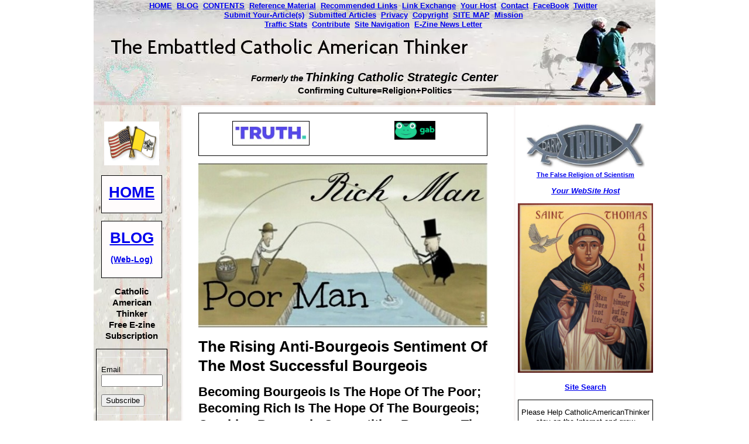

--- FILE ---
content_type: text/html; charset=UTF-8
request_url: https://www.catholicamericanthinker.com/Anti-Borgeois.html
body_size: 55411
content:
<!DOCTYPE HTML>
<html>
<head><meta http-equiv="content-type" content="text/html; charset=UTF-8"><title>The Rising Anti-Bourgeois Sentiment Of The Most Successful Bourgeois</title><meta name="description" content="Becoming Bourgeois Is The Hope Of The Poor; Becoming Rich Is The Hope Of The Bourgeois; Crushing Bourgeois Competition Becomes The Hope Of The Rich"><link href="/sd/support-files/A.style.css.pagespeed.cf.K5HzueKYSX.css" rel="stylesheet" type="text/css">
<!-- start: tool_blocks.sbi_html_head -->
<link rel="icon" type="image/png" href="/xfavicon-48x48.png.pagespeed.ic.IgBd5-UdPu.webp" sizes="48x48"> <link rel="icon" type="image/png" href="/xfavicon-16x16.png.pagespeed.ic.JQIA6lC6db.webp" sizes="16x16"> <link rel="icon" type="image/png" href="/xfavicon-32x32.png.pagespeed.ic._J4RhqnCOf.webp" sizes="32x32"> <link rel="icon" type="image/png" href="/xfavicon-48x48.png.pagespeed.ic.IgBd5-UdPu.webp" sizes="48x48"><link rel="canonical" href="https://www.catholicamericanthinker.com/Anti-Borgeois.html"/>
<link rel="alternate" type="application/rss+xml" title="RSS" href="https://www.catholicamericanthinker.com/catholic-american-thinker.xml">
<meta property="og:site_name" content="Catholic American Thinker"/>
<meta property="og:title" content="The Rising Anti-Bourgeois Sentiment Of The Most Successful Bourgeois"/>
<meta property="og:description" content="Becoming Bourgeois Is The Hope Of The Poor; Becoming Rich Is The Hope Of The Bourgeois; Crushing Bourgeois Competition Becomes The Hope Of The Rich"/>
<meta property="og:type" content="article"/>
<meta property="og:url" content="https://www.catholicamericanthinker.com/Anti-Borgeois.html"/>
<meta property="og:image" content="https://www.catholicamericanthinker.com/images/RichManPoorMan.jpg"/>
<meta property="og:image" content="https://www.catholicamericanthinker.com/catholic-american-thinker-fb.png"/>
<!-- SD -->
<script>function Is(){var agent=navigator.userAgent.toLowerCase();this.major=parseInt(navigator.appVersion);this.minor=parseFloat(navigator.appVersion);this.mac=/Mac68K|MacPPC|MacIntel/i.test(navigator.platform);this.safari=(/Safari/.test(navigator.userAgent)&&/Apple Computer/.test(navigator.vendor));this.firefox=typeof InstallTrigger!=='undefined';this.ns=((agent.indexOf('mozilla')!=-1)&&(agent.indexOf('spoofer')==-1)&&(agent.indexOf('compatible')==-1)&&(agent.indexOf('opera')==-1)&&(agent.indexOf('webtv')==-1));this.ns2=(this.ns&&(this.major==2));this.ns3=(this.ns&&(this.major==3));this.ns4=(this.ns&&(this.major==4));this.ns6=(this.ns&&(this.major>=5));this.ie=(agent.indexOf("msie")!=-1);this.ie3=(this.ie&&(this.major<4));this.ie4=(this.ie&&(this.major==4));if(this.ie4&&(agent.indexOf("msie 5.0")!=-1)){this.ie4=false;this.ie5=true;}this.ieX=(this.ie&&!this.ie3&&!this.ie4);}var is=new Is();function WriteLayer(id,text){var DOM=(document.getElementById)?true:false;var divID;if(is.ns4)divID=document.layers[id];else if(is.ie4)divID=document.all[id];else if(DOM)divID=document.getElementById(id);if(is.ns4){divID.document.open();divID.document.write(text);divID.document.close();}else if(DOM||is.ie4){divID.innerHTML=text;}}function SetLayerVisibility(id,visibility){if(is.ieX||is.ns6){this.obj=document.getElementById(id).style;this.obj.visibility=visibility;}else if(is.ie4){this.obj=document.all[id].style;this.obj.visibility=visibility;}else if(is.ns4){this.obj=document.layers[id];return this.obj;}}function SubmitData(code){var flag;flag=eval('isReady_'+code+'()');if(!flag){return false;}eval('document._'+code+'.target="_self";');eval('document._'+code+'.submit();');}var eMai;function trim(s){while(s.substring(0,1)==' '){s=s.substring(1,s.length);}while(s.substring(s.length-1,s.length)==' '){s=s.substring(0,s.length-1);}return s;}function CheckEmail(eMai){var h;eMai=trim(eMai);var ok="1234567890abcdefghijklmnopqrstuvwxyz[].\@-_ABCDEFGHIJKLMNOPQRSTUVWXYZ";for(h=0;h<eMai.length;h++){if(ok.indexOf(eMai.charAt(h))<0){return(false);}}var re=/(@.*@)|(\.\.)|(^\.)|(^@)|(@$)|(\.$)|(@\.)/;var re_two=/^.+\@(\[?)[a-zA-Z0-9\-\.]+\.([a-zA-Z]{2,4}|[0-9]{1,4})(\]?)$/;if(!eMai.match(re)&&eMai.match(re_two)){return-1;}}</script><script>var https_page=1</script>
<!-- end: tool_blocks.sbi_html_head -->
<!-- start: shared_blocks.80661024#end-of-head -->
<!-- end: shared_blocks.80661024#end-of-head -->
<script>var FIX=FIX||{};FIX.designMode="legacy";</script></head>
<body>
<div id="PageWrapper">
<div id="Header">
<div class="Liner">
<!-- start: shared_blocks.80661020#top-of-header -->
<!-- start: shared_blocks.82376890#Horizontal Navigation Bar -->
<div class="ExtraNav">
<center>
<b>
<ul>
<li>
<a href="https://www.catholicamericanthinker.com/">HOME</a>&nbsp;
</li>
<li>
<a href="https://www.catholicamericanthinker.com/catholic-american-thinker-blog.html">BLOG</a>&nbsp;
</li>
<li>
<a href="https://www.catholicamericanthinker.com/Contents.html">CONTENTS</a>&nbsp;
</li>
<li>
<a href="https://www.catholicamericanthinker.com/reference-material.html">Reference Material</a>&nbsp;
</li>
<li>
<a href="https://www.catholicamericanthinker.com/recommended-sites.html">Recommended Links</a>&nbsp;
</li>
<li>
<a href="https://www.catholicamericanthinker.com/Link-Exchange.html">Link Exchange</a>&nbsp;
</li>
<li>
<a href="https://www.catholicamericanthinker.com/vic-biorseth.html">Your Host</a>&nbsp;
</li>
<li>
<a href="https://www.catholicamericanthinker.com/contact-me.html">Contact</a>&nbsp;
</li>
<li>
<a href="https://www.catholicamericanthinker.com/vic-on-facebook.html">FaceBook</a>&nbsp;
</li>
<li>
<a href="https://www.catholicamericanthinker.com/vic-on-twitter.html">Twitter</a>&nbsp;<br>
</li>
<li>
<a href="https://www.catholicamericanthinker.com/submit-an-article.html">Submit Your-Article(s)</a>&nbsp;
</li>
<li>
<a href="https://www.catholicamericanthinker.com/Contents.html#USER-ARTICLES">Submitted Articles</a>&nbsp;
</li>
<li>
<a href="https://www.catholicamericanthinker.com/Privacy.html">Privacy</a>&nbsp;
</li>
<li>
<a href="https://www.catholicamericanthinker.com/Copyright.html">Copyright</a>&nbsp;
</li>
<li>
<a href="https://www.catholicamericanthinker.com/index.html#SITE-MAP">SITE MAP</a>&nbsp;
</li>
<li>
<a href="https://www.catholicamericanthinker.com/strategic-center.html">Mission</a>&nbsp;
</li>
<li><br>
<a href="https://www.catholicamericanthinker.com/Site-Traffic-Statistics.html">Traffic Stats</a>&nbsp;
</li>
<li>
<a href="https://www.catholicamericanthinker.com/Paypal-Contribution.html">Contribute</a>&nbsp;
</li>
<li>
<a href="https://www.catholicamericanthinker.com/Site-Navigation.html">Site Navigation</a>&nbsp;
</li>
<a href="https://www.catholicamericanthinker.com/E-Zine-News-Letter.html">E-Zine News Letter</a>&nbsp;
</li>
</ul>
</b>
</center>
</div>
<!-- end: shared_blocks.82376890#Horizontal Navigation Bar -->
<!-- end: shared_blocks.80661020#top-of-header -->
<!-- start: shared_blocks.80661011#bottom-of-header -->
<p><br/></p><p style="text-align: center;"><span style="font-size: 15px;"><b><em><br/> Formerly the</em> <span style="font-size: 20px;"><em>Thinking Catholic Strategic Center</em></span></b> <br/><b>Confirming Culture=Religion+Politics</b></span><br/></p>
<!-- end: shared_blocks.80661011#bottom-of-header -->
</div><!-- end Liner -->
</div><!-- end Header -->
<div id="ContentWrapper">
<div id="ContentColumn">
<div class="Liner">
<!-- start: shared_blocks.80661008#above-h1 -->
<div class="" style="border-color: #000000; border-width: 1px 1px 1px 1px; border-style: solid; box-sizing: border-box"><!-- start: shared_blocks.251716828#Truth and Gab New -->
<div style="overflow-x: auto;">
<table class="columns_block grid_block" border="0" style="width: 100%;"><tr><td class="column_0" style="width: 50%;vertical-align:top;">
<div class="ImageBlock ImageBlockCenter"><a href="https://truthsocial.com/@VicBiorseth" onclick="return FIX.track(this);" rel="noopener" target="_blank"><img class="ss-lazy" src="data:image/svg+xml,%3Csvg xmlns='http://www.w3.org/2000/svg' viewBox='0 0 132 40.1351351351351'%3E%3C/svg%3E" data-src="https://www.catholicamericanthinker.com/images/TruthSocialLogo.jpg" width="132" height="40.1351351351351" data-pin-media="https://www.catholicamericanthinker.com/images/TruthSocialLogo.jpg" style="width: 132px; height: auto; border-color: #000000; border-width: 1px 1px 1px 1px; border-style: solid"></a></div>
</td><td class="column_1" style="width: 50%;vertical-align:top;">
<div class="ImageBlock ImageBlockCenter"><a href="https://gab.com/VicBiorseth" onclick="return FIX.track(this);" rel="noopener" target="_blank"><img class="ss-lazy" src="data:image/svg+xml,%3Csvg xmlns='http://www.w3.org/2000/svg' viewBox='0 0 70 32.3519736842105'%3E%3C/svg%3E" data-src="https://www.catholicamericanthinker.com/images/gab.jpg" width="70" height="32.3519736842105" alt="gab" title="gab" data-pin-media="https://www.catholicamericanthinker.com/images/gab.jpg" style="width: 70px; height: auto"></a></div>
</td></tr></table>
</div>
<!-- end: shared_blocks.251716828#Truth and Gab New -->
</div>
<!-- end: shared_blocks.80661008#above-h1 -->
<div class="ImageBlock ImageBlockCenter"><a href="https://thyblackman.com/2017/11/15/poor-vs-rich-rich-vs-poor/" onclick="return FIX.track(this);" rel="noopener" target="_blank"><img class="ss-lazy" src="data:image/svg+xml,%3Csvg xmlns='http://www.w3.org/2000/svg' viewBox='0 0 551 312'%3E%3C/svg%3E" data-src="https://www.catholicamericanthinker.com/images/RichManPoorMan.jpg" width="551" height="312" alt="Rich Man Poor Man" title="Rich Man Poor Man" data-pin-media="https://www.catholicamericanthinker.com/images/RichManPoorMan.jpg" style="width: 551px; height: auto"></a></div>
<h1>The Rising Anti-Bourgeois Sentiment Of The Most Successful Bourgeois</h1>
<h2>Becoming Bourgeois Is The Hope Of The Poor; Becoming Rich Is The Hope Of The Bourgeois; Crushing Bourgeois Competition Becomes The Hope Of The Rich</h2>
<!-- start: shared_blocks.80661028#below-h1 -->
<!-- end: shared_blocks.80661028#below-h1 -->
<p>Vic Biorseth, Thursday, January 19, 2023<br/><a href="https://www.catholicamericanthinker.com/Anti-Borgeois.html">https://www.CatholicAmericanThinker.com/</a></p>
<p>We have written much about <a href="https://www.catholicamericanthinker.com/Contents.html#THE-ANTI-CAPITALISM-PAGES">the anti-capitalism sentiment</a>. <br/></p>
<p>Karl Marx had an obsessive hatred of the independent, un-dominated, self-directing and often aloof and disrespectful middle-class. In his <a href="https://www.catholicamericanthinker.com/communist-manifesto.html">Communist Manifesto</a> he called for not only the overthrowing, but the actual <em>annihilation</em> of the bourgeoisie. His whole manifesto is an incitement for the proletariat, i.e., the poorer classes, the "workers", to rise up and violently overthrow the whole bourgeois class and take whatever is theirs. </p><p>A demonized version of <a href="https://www.catholicamericanthinker.com/USA.html#CAPITALISM">Capitalism</a> became his straw-villain target of proletarian revenge. <br/></p><p>So, Marx's original path to achieving his hare-brained and downright silly ideal of <em>Utopian Communism</em> was to foment revolution from the bottom up, uniting all the "workers" with those who will not or cannot work, to get-rich-quick by looting the property of those who possess it. Don't laugh too much; his manifesto is still out there and still being read by those who will not or cannot work, and also by those seeking any path to power over the masses. </p><p>And it is being taught, in a positive light, in all formal education today. <br/></p>
<p>As if communism and capitalism were merely two sides of the same coin, one no better or worse than the other. However, </p><ol><li>Communism requires tyrannical control of the masses.</li><li>Capitalism requires liberty of <em>highly moral</em> masses. <br/></li></ol>
<p>Only a moral people may be "liberated", because immoral people always destroy good social order. The more immoral a people become or are made to be, the more they are in need of government constraints on their liberty, until eventually no one is free. <br/></p>
<h3 style="text-align: center">What Is The Bourgeois And Who Are The Bourgeoisie?<br/></h3>
<p>Monetarily speaking, it changes over time. It is people who's annual income exceeds whatever the current measurement is for middle-class; perhaps $50,000 or so. Most of these will be employees of small or large businesses that they do not own, although they may be relatives or friends of the owners. </p><p>In Marxian-Versus-Capitalism terms, the bourgeois are the owners of bars, restaurants, gas stations, franchise businesses of all kinds, dealerships, farms, ranches, factories, etc., etc., etc. They are people who want to work for themselves, be their own bosses, run their own businesses of whatever kind, or homestead somewhere on or off the grid and just make their own way, on their own. </p><p>The most important descriptor of all of them is <em>independent-minded</em>. <br/></p>
<p>The "middle-class" employee (waitress, mechanic, carpenter, welder, electrician, salesman, dish-washer, whatever) may be saving pennies to eventually start their own shop, restaurant, homestead or whatever. They work where they work by their own choice, and they do have choices as to where and for whom they will work. They, too, are independent-minded. They are the seed-ground of the bourgeois class. They know it can be done because they see it being done.<br/></p>
<p>These "lower" bourgeois are the targets of the Marxist revolutionaries. Marxism exercises psychological ploys to convince them of their own "exploitation" by their bosses, organize them into anti-capitalism (and anti-bourgeois) labor unions, and step by step incite, exaggerate and stoke hostility and revolution against the whole cultural status quo. </p><p>To trick employees and set them against their own employment. To turn them into the <em>Useful Idiots</em> of Marxist Revolution. <br/></p>
<h3 style="text-align: center">How Formerly Bourgeois Rich Turn Around And Suppress The Bourgeois<br/></h3>
<p>As a capitalistic independent minded native born American I never thought I would ever come to oppose big business; but then, I never thought big business would ever come to oppose American independence either. And today, overwhelmingly, American big business opposes American citizen independence. </p><p>What we are seeing today is the <a href="https://www.catholicamericanthinker.com/Evil-Elite-Cronyism.html">Evil Elite Cronyism</a> of the biggest businesses in America and the world uniting with governments to crush citizen independence. A crony-capitalist union with government forms, almost definitively, the Fascist and/or National Socialist forms of Marxist tyrannical government. <br/></p>
<p>Apple, Microsoft, Google, Amazon, FaceBook, Twitter, YouTube, GM, CNN, MSNBC, ABC, NBC, CBS, New York Times, Target, Wallmart, etc., you pick the big business, they're all aligned with the evil Marxocrat Party's attacks on citizen independent speech, thought and life decisions. </p><p>So the Marxist "cultural revolution" is not jut bottom-up; it is top-down. Once the formerly bourgeois businessman makes it to the top, he begins to want to stop all the competition and even the competitive spirit of all those bourgeois businesses threatening his market-share. And if he can corner and monopolize his market with government help, he will get in bed with government to do it. </p><p>That's corporatism, or Fascism. The merger of big business with ever bigger and ever more powerful government. The rich guy who got where he is due to having been independent now seeks to limit the independence of everyone else, by government edict. <br/></p>
<p>American government and American big business are one. </p><p>When you are talking to the CEO of a big business you may as well be talking to the US Attorney General, because it's all the same thing. They all work for the same Party, and the Party is ruled by the Party Leader. </p><p>Dictatorship is already achieved, although that is not what it calls itself.<br/></p>
<h3 style="text-align: center"><em>Do You Miss President Trump Yet?</em><br/></h3>
<p>You can get a good <em>Business 101</em> course by watching any episode of Robert Irvine's <em>Restaurant Impossible</em>. The principles it teaches could be applied to just about any kind of business. It's a good how-to-be-on-your-own-and-succeed treatment of problem restaurants, that could be applied to almost any kind of small or family business. </p><p>Every business needs a <em>wow factor</em>, or more than one wow factor. <br/></p>
<p>If you want to open a restaurant, why should anyone come to your restaurant when there are already plenty of other ones all around the neighborhood? </p><p>The food you offer needs to have some kind of wow factor. </p><p>The place itself needs to have some kind of wow factor. </p><p>The service needs to have some kind of wow factor. </p><p>The cleanliness needs to have some kind of wow factor. </p><p>Employment there needs to have some kind of wow factor. </p><p>Attention to the details of the business needs to&#xa0; have a wow factor. <br/></p>
<p>Again, these same simple principles behind business can be applied to any kind of business, all of which are competitive, and which are also mutually supportive. There's always more than enough good business to go around; that's why we have so many good restaurants. <br/></p>
<p>We all forget that, before we had "In God We Trust", our national motto was "Mind Your Business". </p><p>And that did not mean keeping your nose out of other people's business; it meant watching your own budget. Whether you have a business or not, you have a budget, and you will stay within it, or you will not. </p><p>Your budget is your business. </p><p>Those who mind their budget thrive; those who do not go broke. <br/></p>
<p>In America, until the Marxist <a href="https://www.catholicamericanthinker.com/Cultural-Marxism.html">Cultural Revolution</a> made such great strides, a lot more independent-minded citizens thrived than went broke.</p><p>Think about it. <br/></p>
<!-- start: shared_blocks.80661023#below-paragraph-1 -->
<!-- end: shared_blocks.80661023#below-paragraph-1 -->
<!-- start: shared_blocks.233146490#Closing -->
<hr style="width:50%;height:4px;">
<!-- start: shared_blocks.211552273#Seek The Truth -->
<p style="text-align: center;">=====</p><p style="text-align: center;"><b><span style="font-size: 13.008px;text-align: start;"><a href="https://www.catholicamericanthinker.com/EENS.html">EENS:&#xa0;&#xa0;</a></span><em><a href="https://www.catholicamericanthinker.com/EENS.html">Extra Ecclesiam Nulla Salus</a><br/></em></b><span style="font-weight: normal;">(Outside the Church there is no salvation)</span><br/><br/></p><p style="text-align: center;"><b>With fear and trembling, work out your salvation--<em>Phil 2:12</em></b></p><p style="text-align: center;"><b>Seek the Truth; Find the Way; Live the Life. <br/>Please God, and Live Forever.</b></p>
<!-- end: shared_blocks.211552273#Seek The Truth -->
<p style="text-align: center;">Pray for a strategic aliance between President Trump and<br/><span style="font-size: 13px;">Archbishop Carlo Maria Vigano in Opposition to the March of <br/>Davos, WEF, EU, Vatican, Chinese and UN Globalism</span></p>
<!-- end: shared_blocks.233146490#Closing -->
<!-- start: shared_blocks.82746962#Reference and Return-To Block -->
<br><br>
<center>=====</center>
<p><em>Sarcastic Acronym <b>Hover-Link Footnotes:</b> For the convenience of those readers using devices that lack a mouse, these footnotes are provided for all webpages, in case any webpage contains any hover-links. (If you don't have a mouse, you can't "hover" it over a link without clicking just to see the simple acronym interpretation. Click any footnote link to see the acronym and a detailed explanation; "Hover" the mouse over it just to see the simple interpretation.)</em></p>
<!-- start: shared_blocks.91380933#SLIMC -->
<a href="https://www.catholicamericanthinker.com/SLIMC.html" title="Secularist Liberal Intellectual Media Complex" target="_new">SLIMC<sup>1</sup></a>
<!-- end: shared_blocks.91380933#SLIMC -->
Secularist Liberal Intellectual Media Complex<br>
<!-- start: shared_blocks.91475332#GESGOEAEOT -->
<a href="https://www.catholicamericanthinker.com/GESGOEAEOT.html" title="Gradually, Ever So Gradually, Over Eons And Eons Of Time" target="_new">GESGOEAEOT<sup>2</sup></a>
<!-- end: shared_blocks.91475332#GESGOEAEOT -->
Gradually, Ever So Gradually, Over Eons And Eons Of Time<br>
<!-- start: shared_blocks.91475479#PEWAG -->
<a href="https://www.catholicamericanthinker.com/PEWAG.html" title="Punctuated Equilibrium’s Wild Assed Guess" target="_new">PEWAG<sup>3</sup></a>
<!-- end: shared_blocks.91475479#PEWAG -->
Punctuated Equilibrium's Wild-Assed Guess<br>
<!-- start: shared_blocks.91474341#TTRSTF -->
<a href="https://www.catholicamericanthinker.com/TTRSTF.html" title="Them There Real Scientifical Type Fellers" target="_new">TTRSTF<sup>4</sup></a>
<!-- end: shared_blocks.91474341#TTRSTF -->
Them There Real Scientifical-Type Fellers<br>
<!-- start: shared_blocks.91475051#TTRSPTF -->
<a href="https://www.catholicamericanthinker.com/TTRSPTF.html" title="Them There Real Smart Perfesser Type Fellers" target="_new">TTRSPTF<sup>5</sup></a>
<!-- end: shared_blocks.91475051#TTRSPTF -->
Them There Real Smart Perfesser-Type Fellers<br>
<!-- start: shared_blocks.91475049#TTRSJTF -->
<a href="https://www.catholicamericanthinker.com/TTRSJTF.html" title="Them There Real Smart Journalistical Type Fellers" target="_new">TTRSJTF<sup>6</sup></a>
<!-- end: shared_blocks.91475049#TTRSJTF -->
Them There Real Smart Journalistical-Type Fellers<br>
<!-- start: shared_blocks.91475638#SNRTACBT -->
<a href="https://www.catholicamericanthinker.com/SNRTACBT.html" title="Surely, No Right-Thinking Adult Could Believe Today" target="_new">SNRTACBT<sup>7</sup></a>
<!-- end: shared_blocks.91475638#SNRTACBT -->
Surely No Right Thinking Adult Could Believe Today<br>
<!-- start: shared_blocks.91475910#STNSEACPB -->
<a href="https://www.catholicamericanthinker.com/STNSEACPB.html" title="Surely, Today, No Serious, Educated Adult Could Possibly Believe" target="_new">STNSEACPB<sup>8</sup></i></a>
<!-- end: shared_blocks.91475910#STNSEACPB -->
Surely Today No Serious Educated Adult Could Possibly Believe<br>
<!-- start: shared_blocks.91476259#WDN -->
<a href="https://www.catholicamericanthinker.com/WDN.html" title="We Don’t Know" target="_new">WDN<sup>9</sup></a>
<!-- end: shared_blocks.91476259#WDN -->
We Don't Know<br>
<!-- start: shared_blocks.91475045#BMDFP -->
<a href="https://www.catholicamericanthinker.com/BMDFP.html" title="Baboons, Mongrel Dogs, Filthy Pigs" target="_new">BMDFP<sup>10</sup></a>
<!-- end: shared_blocks.91475045#BMDFP -->
Baboons, Mongrel Dogs, Filthy Pigs and ...<br>
<!-- start: shared_blocks.91381789#HBAACOTE -->
<a href="https://www.catholicamericanthinker.com/HBAACOTE.html" title="Human Beings Are A Cancer On The Earth" target="_new">HBAACOTE<sup>11</sup></a>
<!-- end: shared_blocks.91381789#HBAACOTE -->
Human Beings Are A Cancer On The Earth<br>
<!-- start: shared_blocks.91473754#ACLU -->
<a href="https://www.catholicamericanthinker.com/ACLU.html" title="Anti-Christian Litigation Union" target="_new">ACLU<sup>12</sup></a>
<!-- end: shared_blocks.91473754#ACLU -->
Anti-Christian Litigation Union<br>
<!-- start: shared_blocks.91656048#FLORMPORIF -->
<a href="https://www.catholicamericanthinker.com/FLORMPORIF.html" title="Flagrant Liar Or Mindless Parrot Or Innocent Fool" target="_new">FLORMPORIF<sup>13</sup></a>
<!-- end: shared_blocks.91656048#FLORMPORIF -->
Flagrant Liar, Or, Mindless Parrot, Or, Innocent Fool<br>
<!-- start: shared_blocks.91472749#MEJTML -->
<a href="https://www.catholicamericanthinker.com/MEJTML.html" title="Marxist Ends-Justify-The-Means Liar" target="_new">MEJTML<sup>14</sup></a>
<!-- end: shared_blocks.91472749#MEJTML -->
Marxist Ends-Justify-The-Means Liar<br>
<!-- start: shared_blocks.157902094#IEJTML -->
<a href="https://www.catholicamericanthinker.com/IEJTML.html" title="Islamic Ends-Justify-The-Means Liar" target="_new">IEJTML<sup>15</sup></a>
<!-- end: shared_blocks.157902094#IEJTML -->
Islamic Ends-Ends-Justify-The-Means Liar</br>
<!-- start: shared_blocks.91473520#MPAV -->
<a href="https://www.catholicamericanthinker.com/MPAV.html" title="Marxist Principles And Values" target="_new">MPAV<sup>16</sup></a>
<!-- end: shared_blocks.91473520#MPAV -->
Marxist Principles And Values<br>
<!-- start: shared_blocks.91472413#WBESSWG -->
<a href="https://www.catholicamericanthinker.com/WBESSWG.html" title="Wise, Benign, Elite, Super-Scientific World Governance" target="_new">WBESSWG<sup>17</sup></a>
<!-- end: shared_blocks.91472413#WBESSWG -->
Wise, Benign, Elite, Super-Scientific World Governance<br>
<!-- start: shared_blocks.159338677#TRMITM -->
<a href="https://www.catholicamericanthinker.com/TRMITM.html" title="The Reason Man's In This Mess" target="_new">TRMITM<sup>18</sup></a>
<!-- end: shared_blocks.159338677#TRMITM -->
The Reason Man's In This Mess<br>
<!-- start: shared_blocks.205172479#IYI -->
<a href="https://www.catholicamericanthinker.com/IYI.html" title="Intellectual Yet Idiotic" target="_new">IYI<sup>19</sup></a>
<!-- end: shared_blocks.205172479#IYI -->
Intellectual Yet Idiotic<br>
<!-- start: shared_blocks.213045794#TTRSCBTF -->
<a href="https://www.catholicamericanthinker.com/TTRSCBTF.html" title="Them There Real Smart Catholic Bishop Type Fellers" target="_new">TTRSCBTF<sup>20</sup></a>
<!-- end: shared_blocks.213045794#TTRSCBTF -->
Them There Real Smart Catholic Bishop Type Fellers<br>
<!-- start: shared_blocks.213902166#IACMPVND -->
<a href="https://www.catholicamericanthinker.com/IACMPVND.html" title="Illegal-Alien-Criminal Marxocrat-Party-Voting Nation-Destroyers" target="_new">IACMPVND<sup>21</sup></a>
<!-- end: shared_blocks.213902166#IACMPVND -->
Illegal-Alien-Criminal Marxocrat-Party-Voting Nation-Destroyers<br>
<!-- start: shared_blocks.216458446#PEJTML -->
<a href="https://www.catholicamericanthinker.com/PEJTML.html" title="Palestinian Ends-Justify-The-Means Liar" target="_new">PEJTML<sup>22</sup></a>
<!-- end: shared_blocks.216458446#PEJTML -->
Palestinian Ends-Justify-The-Means Liar<br>
<!-- start: shared_blocks.231737574#PSYOP -->
<a href="https://www.catholicamericanthinker.com/PSYOP.html" title="Psychological Operation Mind Trick" target="_new">PSYOP<sup>23</sup></a>
<!-- end: shared_blocks.231737574#PSYOP -->
"Psychological Operation" Mind Trick<br>
<!-- start: shared_blocks.231738133#CDC -->
<a href="https://www.catholicamericanthinker.com/CDC.html" title="Covid Developmentally Challenged" target="_new">CDC<sup>24</sup></a>
<!-- end: shared_blocks.231738133#CDC -->
Covid Developmentally Challenged<br>
<!-- start: shared_blocks.247630963#LGBTQ+ -->
<a href="https://www.catholicamericanthinker.com/LGBTQ.html" the title="LGBTQ+<sup>25</sup></a> = Each Letter Is A Serous Psychotic Sexual Identity Disorder" target="_new">LGBTQ+</a>
<!-- end: shared_blocks.247630963#LGBTQ+ -->
Every Letter Represents A Serious Psychotic sexual Identity Disorder<br>
<!-- start: shared_blocks.253416684#HEJTML -->
<a href="https://www.catholicamericanthinker.com/HEJTML.html" title="Hedonist Ends-Justify-The-Means Liar" target="_new">HEJTML<sup>26</sup></a>
<!-- end: shared_blocks.253416684#HEJTML -->
Hedonist Ends-Justify-The-Means Liar<br>
<!-- start: shared_blocks.253424385#SEJTML -->
<a href="https://www.catholicamericanthinker.com/SEJTML.html" title="Scientistic Ends-Justify-The-Means Liar" target="_new">SEJTML<sup>27</sup></a>
<!-- end: shared_blocks.253424385#SEJTML -->
Scientistic Ends-Justify-The-Means Liar<br>
<p><a href="https://www.catholicamericanthinker.com/reference-material.html">Reference Material</a><p>
<p style="text-align: center;"><span style="font-size: 13.008px;">[All Web Pages listed in&#xa0;</span><a style="font-size: 13.008px;" href="https://www.catholicamericanthinker.com/#SITE-MAP" onclick="return FIX.track(this);">Site Map</a><span style="font-size: 13.008px;">&#xa0;by date-of-publication;</span><br/><span style="font-size: 13.008px;">oldest at the top, newest at the bottom of the list.]</span><br/></p>
<p><a href="http://www.amazon.com/gp/product/1517111927" onclick="return FIX.track(this);" rel="noopener" target="_blank">Culture=Religion+Politics; &#xa0;</a><em><a href="http://www.amazon.com/gp/product/1517111927" onclick="return FIX.track(this);">Who Are We?</a></em>&#xa0; Vic Biorseth</p><p><a href="https://www.amazon.com/Brilliantly-Conceived-Organization-USA-Anti-Tyrannical/dp/1541387767/ref=sr_1_1?ie=UTF8&qid=1546335424&sr=8-1&keywords=the+brilliantly+conceived+organization+of+the+USA" onclick="return FIX.track(this);" rel="noopener" target="_blank">The Brilliantly Conceived Organization of the USA</a>; &#xa0;Vic Biorseth</p><p><a href="https://www.catholicamericanthinker.com/Live-Interviews.html">Live Interviews</a></p>
<p>Return to the <a href="https://www.catholicamericanthinker.com/catholic-american-thinker-blog.html">BLOG</a> page</p>
<p>Return to the <a href="https://www.catholicamericanthinker.com">HOME PAGE</a></p>
<p>Subscribe to our <a href="https://www.catholicamericanthinker.com/E-Zine-News-Letter.html">Free E-Zine News Letter</a></p>
<!-- end: shared_blocks.82746962#Reference and Return-To Block -->
<!-- start: shared_blocks.80661022#above-socialize-it -->
<!-- start: shared_blocks.251716888#Sworn American Allies Flags -->
<div style="overflow-x: auto;">
<table class="columns_block grid_block" border="0" style="width: 100%;"><tr><td class="column_0" style="width: 25.001%;vertical-align:top;">
<div class="ImageBlock ImageBlockCenter"><img class="ss-lazy" src="data:image/svg+xml,%3Csvg xmlns='http://www.w3.org/2000/svg' viewBox='0 0 76 53.0639386189258'%3E%3C/svg%3E" data-src="https://www.catholicamericanthinker.com/images/IsraeliFlag.jpg" width="76" height="53.0639386189258" alt="Israeli Flag" title="Israeli Flag" data-pin-media="https://www.catholicamericanthinker.com/images/IsraeliFlag.jpg" style="width: 76px; height: auto"><span class="Caption CaptionCenter" style="max-width:76px">Long Live Israel</span></div>
</td><td class="column_1" style="width: 25.001%;vertical-align:top;">
<div class="ImageBlock ImageBlockCenter"><img class="ss-lazy" src="data:image/svg+xml,%3Csvg xmlns='http://www.w3.org/2000/svg' viewBox='0 0 93 53.2125984251969'%3E%3C/svg%3E" data-src="https://www.catholicamericanthinker.com/images/UkraineFlag.jpg" width="93" height="53.2125984251969" alt="Ukraine Flag" title="Ukraine Flag" data-pin-media="https://www.catholicamericanthinker.com/images/UkraineFlag.jpg" style="width: 93px; height: auto"><span class="Caption CaptionCenter" style="max-width:93px">Long Live Ukraine</span></div>
</td><td class="column_2" style="width: 25%;vertical-align:top;">
<div class="ImageBlock ImageBlockCenter"><img class="ss-lazy" src="data:image/svg+xml,%3Csvg xmlns='http://www.w3.org/2000/svg' viewBox='0 0 81 54.2313341493268'%3E%3C/svg%3E" data-src="https://www.catholicamericanthinker.com/images/TaiwanFlag.jpg" width="81" height="54.2313341493268" alt="Taiwan Flag" title="Taiwan Flag" data-pin-media="https://www.catholicamericanthinker.com/images/TaiwanFlag.jpg" style="width: 81px; height: auto"><span class="Caption CaptionCenter" style="max-width:81px">Long Live Taiwan</span></div>
</td><td class="column_3" style="width: 25%;vertical-align:top;">
<div class="ImageBlock ImageBlockCenter"><img class="ss-lazy" src="data:image/svg+xml,%3Csvg xmlns='http://www.w3.org/2000/svg' viewBox='0 0 83 55.400730816078'%3E%3C/svg%3E" data-src="https://www.catholicamericanthinker.com/images/SouthKoreaFlag.jpg" width="83" height="55.400730816078" alt="South Korea Flag" title="South Korea Flag" data-pin-media="https://www.catholicamericanthinker.com/images/SouthKoreaFlag.jpg" style="width: 83px; height: auto"><span class="Caption CaptionCenter" style="max-width:83px">Long Live South Korea</span></div>
</td></tr></table>
</div>
<!-- end: shared_blocks.251716888#Sworn American Allies Flags -->
<!-- end: shared_blocks.80661022#above-socialize-it -->
<!-- start: shared_blocks.80661010#socialize-it -->
<div class="" style="border-color: #000000; border-width: 1px 1px 1px 1px; border-style: solid; box-sizing: border-box"><!-- start: shared_blocks.251716828#Truth and Gab New -->
<div style="overflow-x: auto;">
<table class="columns_block grid_block" border="0" style="width: 100%;"><tr><td class="column_0" style="width: 50%;vertical-align:top;">
<div class="ImageBlock ImageBlockCenter"><a href="https://truthsocial.com/@VicBiorseth" onclick="return FIX.track(this);" rel="noopener" target="_blank"><img class="ss-lazy" src="data:image/svg+xml,%3Csvg xmlns='http://www.w3.org/2000/svg' viewBox='0 0 132 40.1351351351351'%3E%3C/svg%3E" data-src="https://www.catholicamericanthinker.com/images/TruthSocialLogo.jpg" width="132" height="40.1351351351351" data-pin-media="https://www.catholicamericanthinker.com/images/TruthSocialLogo.jpg" style="width: 132px; height: auto; border-color: #000000; border-width: 1px 1px 1px 1px; border-style: solid"></a></div>
</td><td class="column_1" style="width: 50%;vertical-align:top;">
<div class="ImageBlock ImageBlockCenter"><a href="https://gab.com/VicBiorseth" onclick="return FIX.track(this);" rel="noopener" target="_blank"><img class="ss-lazy" src="data:image/svg+xml,%3Csvg xmlns='http://www.w3.org/2000/svg' viewBox='0 0 70 32.3519736842105'%3E%3C/svg%3E" data-src="https://www.catholicamericanthinker.com/images/gab.jpg" width="70" height="32.3519736842105" alt="gab" title="gab" data-pin-media="https://www.catholicamericanthinker.com/images/gab.jpg" style="width: 70px; height: auto"></a></div>
</td></tr></table>
</div>
<!-- end: shared_blocks.251716828#Truth and Gab New -->
</div>
<!-- end: shared_blocks.80661010#socialize-it -->
<!-- start: shared_blocks.191610500#Comment Header Container -->
<div class="" style="border-color: #000000; border-width: 1px 1px 1px 1px; border-style: solid; box-sizing: border-box"><div id="RESPOND"><p>&#xa0;</p><p style="text-align: center;"><span style="text-align: center;"><b><span style="font-size:47px;">Comment</span>
</b></span></p><p style="text-align:center;"><em>Respond to this WebPage immediately below the last comment.</em></p><p style="text-align:center;"><em>Or,</em></p><p style="text-align:center;"><em><a href="https://www.catholicamericanthinker.com/submit-an-article.html" onclick="return FIX.track(this);">Publish your own whole new Article from right here</a>.&#xa0;&#xa0;</em></p></div>
</div>
<!-- end: shared_blocks.191610500#Comment Header Container -->
<hr style="width:100%;">
<p><b>Date:</b>&#xa0; Sun Jan 22 2023<br/>
<b>From:</b> &#xa0;Vic Biorseth<br/>
<b>Comment:</b>&#xa0;&#xa0;</p>
<p>Friends:</p><p>We had some difficulty over the last few days because Solo Build It made some unannounced changes to the comment forms used in websites, and the ability of owners to simply copy existing comment forms for new webpages making them unique for the new webpages. </p><p>The problem seems to be settled down sufficiently that you may now comment on this article. Sorry for the delay and the unusual looking, comment-free webpage until today.<br/></p>
<p>Regards,</p><p>Vic</p>
<!-- start: shared_blocks.82396805#Language and Tone Statement -->
<hr style="width:100%;">
<p><br/></p>
<div class="CalloutBox" style="border-color: #000000; border-width: 1px 1px 1px 1px; border-style: solid; box-sizing: border-box"><p style="text-align:center;">Language and Tone Statement<br/></p><p style="text-align:justify;"><i>Please note the language and tone of this <span style="font-size:13px;">monitored </span>Website.
This is not the place to just stack up vulgar
one-liners and crude rejoinders. While you may support, oppose or
introduce any position or argument, submissions must meet our high Roman
Catholic and Constitutional American standards of Truth, logical rigor
and civil discourse. We will not
participate in <span style="font-size:13px;">merely </span>trading
insults, nor will we tolerate participants merely
trading insults. Participants should not be
thin-skinned or over sensitive to criticism, but should be prepared to
defend their arguments when challenged. If you don't really have a
coherent argument or counter-argument of your own, sit down and don't
embarrass yourself. Nonsensical, obscene or blindly and doggedly repetitious
anti-Catholic, antisemitic, anti-American, immoral or merely insulting submissions
will
not be published here. If you have something serious to contribute to
the conversation, be prepared to back it up, keep it clean, <span style="font-size:13px;">keep it </span>civil,
and it will be published. We humbly
apologize to all religious conservative thinkers for the need to even
say
these things, but the Hard Left is what it always was, the New Leftist
Liberals are what they are, and the Internet is what it is. </i></p><p style="text-align:justify;"><i>"Clickbait" advertising links are not acceptable for posting here.&#xa0;</i></p><p style="text-align:justify;"><em>If
you fear intolerant Leftist repercussions, do not use your real name
and do not include email or any identifying information.&#xa0; Elitist&#xa0;<a href="https://www.catholicamericanthinker.com/Consequences-of-Breaking-the-System.html#CULTURAL-MARXISM" onclick="return FIX.track(this);">Culturally Marxist</a>&#xa0;Pure Authoritarians cannot and will not tolerate </em><span style="font-style:normal;"><u>your</u></span><em> freedom of speech or <u>any</u> opposition to <u>their</u>
rigid authoritarian, anti-equality, anti-life, anti-liberty,
anti-private-property, hedonistic, anti-Constitution, pro-Marxist, pro-Islam, pro-sodomy, pro-sin, anti-Catholic, anti-Christian, anti-Semitic, anti-male, sexist, anti-heterosexual, anti-white, racist, anti-Western,
anti-American, Globalist, anti-Nation, blatantly immoral, totally
intolerant and bigoted point of view. This Site will not publish their intolerant and unwavering screeds. <br/></em></p>
</div>
<!-- end: shared_blocks.82396805#Language and Tone Statement -->
<!-- start: tool_blocks.forms.2276865714253776 -->
<form class=" FormBlockCenter" method="post" id="formBuilderForm_2276865714253776_03EFCCFA_F3C8_11F0_BAF7_2DFE327CD7DC" action="//www.catholicamericanthinker.com/cgi-bin/fb/FormProcess.pl" onSubmit="return validateFormBuilderForm('2276865714253776_03EFCCFA_F3C8_11F0_BAF7_2DFE327CD7DC', form_builder_fields_2276865714253776_03EFCCFA_F3C8_11F0_BAF7_2DFE327CD7DC)" accept-charset="UTF-8">
<style>.form_builder_form_field_is_missing{color:red}</style>
<script src="/ssjs/form_builder/validate.js.pagespeed.jm.X6utwZuDzE.js"></script>
<script>var form_builder_fields_2276865714253776_03EFCCFA_F3C8_11F0_BAF7_2DFE327CD7DC=[];form_builder_fields_2276865714253776_03EFCCFA_F3C8_11F0_BAF7_2DFE327CD7DC.push({"field_name":"_"+'7084444815760140',"field_label":"formBuilderFieldLabel_2276865714253776_03EFCCFA_F3C8_11F0_BAF7_2DFE327CD7DC_7084444815760140","type":"default","required":true,});form_builder_fields_2276865714253776_03EFCCFA_F3C8_11F0_BAF7_2DFE327CD7DC.push({"field_name":"_"+'7064026424964934',"field_label":"formBuilderFieldLabel_2276865714253776_03EFCCFA_F3C8_11F0_BAF7_2DFE327CD7DC_7064026424964934","type":"email","required":false,});form_builder_fields_2276865714253776_03EFCCFA_F3C8_11F0_BAF7_2DFE327CD7DC.push({"field_name":"_"+'7421117114282974',"field_label":"formBuilderFieldLabel_2276865714253776_03EFCCFA_F3C8_11F0_BAF7_2DFE327CD7DC_7421117114282974","type":"default","required":false,});form_builder_fields_2276865714253776_03EFCCFA_F3C8_11F0_BAF7_2DFE327CD7DC.push({"field_name":"_"+'9053485943994419',"field_label":"formBuilderFieldLabel_2276865714253776_03EFCCFA_F3C8_11F0_BAF7_2DFE327CD7DC_9053485943994419","type":"default","required":false,});form_builder_fields_2276865714253776_03EFCCFA_F3C8_11F0_BAF7_2DFE327CD7DC.push({"field_name":"_"+'4680374066037783',"field_label":"formBuilderFieldLabel_2276865714253776_03EFCCFA_F3C8_11F0_BAF7_2DFE327CD7DC_4680374066037783","type":"default","required":true,});</script>
<input type="hidden" name="DOMAIN" value="catholicamericanthinker.com"/>
<input type="hidden" name="DOMAIN_ID" value="21141335"/>
<input type="hidden" name="FORM_CODE" value="2276865714253776"/>
<input type="hidden" name="SUBMISSION_TYPE" value="1"/>
<table class="formwrapper formbody" cellspacing="0" style="width: 100%">
<tbody>
<tr>
<td colspan="2">
<div id="FormLayer_2276865714253776_03EFCCFA_F3C8_11F0_BAF7_2DFE327CD7DC">
<div id="MissingFields_2276865714253776_03EFCCFA_F3C8_11F0_BAF7_2DFE327CD7DC" style="display: none" align="center">
<br>
<strong>This Form cannot be submitted until the missing<br> fields (labelled below in red) have been filled in</strong>
</div>
</div>
</td>
</tr>
<tr>
<td colspan="2"><h2 style="text-align:center"></h2></td>
</tr><tr><td colspan="2" style="font-size:80%">Please note that all fields followed by an asterisk must be filled in.</td></tr>
<tr><td align="right" valign="top"><b><span id="formBuilderFieldLabel_2276865714253776_03EFCCFA_F3C8_11F0_BAF7_2DFE327CD7DC_7084444815760140"><label for="_7084444815760140">Name/PseudoName*</label></span></b></td><td><div style="padding-right: 6px"><input type="text" name="_7084444815760140" value="" size="35" onFocus="SS_LDR_recaptcha()"/></div></td>
</tr>
<tr><td align="right" valign="top"><b><span id="formBuilderFieldLabel_2276865714253776_03EFCCFA_F3C8_11F0_BAF7_2DFE327CD7DC_7064026424964934"><label for="_7064026424964934">E-Mail Address</label></span></b></td><td><div style="padding-right: 6px"><input type="text" name="_7064026424964934" value="" size="35" onFocus="SS_LDR_recaptcha()"/></div></td>
</tr>
<tr><td align="right" valign="top"><b><span id="formBuilderFieldLabel_2276865714253776_03EFCCFA_F3C8_11F0_BAF7_2DFE327CD7DC_7421117114282974"><label for="_7421117114282974">Street Address</label></span></b></td><td><div style="padding-right: 6px"><input type="text" name="_7421117114282974" value="" size="35" onFocus="SS_LDR_recaptcha()"/></div></td>
</tr>
<tr><td align="right" valign="top"><b><span id="formBuilderFieldLabel_2276865714253776_03EFCCFA_F3C8_11F0_BAF7_2DFE327CD7DC_9053485943994419"><label for="_9053485943994419">Country</label></span></b></td><td><select name="_9053485943994419" onFocus="SS_LDR_recaptcha()"><option value="Country">Country</option><option value="United States">United States</option><option value="Canada">Canada</option><option value="----------------">----------------</option><option value="Afghanistan">Afghanistan</option><option value="Albania">Albania</option><option value="Algeria">Algeria</option><option value="American Samoa">American Samoa</option><option value="Andorra">Andorra</option><option value="Angola">Angola</option><option value="Anguilla">Anguilla</option><option value="Antarctica">Antarctica</option><option value="Antigua">Antigua</option><option value="Argentina">Argentina</option><option value="Armenia">Armenia</option><option value="Aruba">Aruba</option><option value="Australia">Australia</option><option value="Austria">Austria</option><option value="Azerbaijan">Azerbaijan</option><option value="Bahamas">Bahamas</option><option value="Bahrain">Bahrain</option><option value="Bangladesh">Bangladesh</option><option value="Barbados">Barbados</option><option value="Belarus">Belarus</option><option value="Belgium">Belgium</option><option value="Belize">Belize</option><option value="Benin">Benin</option><option value="Bermuda">Bermuda</option><option value="Bhutan">Bhutan</option><option value="Bolivia">Bolivia</option><option value="Bosnia and Herzegovina">Bosnia and Herzegovina</option><option value="Botswana">Botswana</option><option value="Bouvet Island">Bouvet Island</option><option value="Brazil">Brazil</option><option value="British Indian Ocean Territory">British Indian Ocean Territory</option><option value="British Virgin Islands">British Virgin Islands</option><option value="Brunei">Brunei</option><option value="Bulgaria">Bulgaria</option><option value="Burkina Faso">Burkina Faso</option><option value="Burundi">Burundi</option><option value="Cambodia">Cambodia</option><option value="Cameroon">Cameroon</option><option value="Cape Verde">Cape Verde</option><option value="Cayman Islands">Cayman Islands</option><option value="Central African Republic">Central African Republic</option><option value="Chad">Chad</option><option value="Chile">Chile</option><option value="China">China</option><option value="Christmas Island">Christmas Island</option><option value="Cocos Islands">Cocos Islands</option><option value="Colombia">Colombia</option><option value="Comoros">Comoros</option><option value="Congo">Congo</option><option value="Cook Islands">Cook Islands</option><option value="Costa Rica">Costa Rica</option><option value="Croatia">Croatia</option><option value="Cuba">Cuba</option><option value="Cyprus">Cyprus</option><option value="Czech Republic">Czech Republic</option><option value="Denmark">Denmark</option><option value="Djibouti">Djibouti</option><option value="Dominica">Dominica</option><option value="Dominican Republic">Dominican Republic</option><option value="East Timor">East Timor</option><option value="Ecuador">Ecuador</option><option value="Egypt">Egypt</option><option value="El Salvador">El Salvador</option><option value="Equatorial Guinea">Equatorial Guinea</option><option value="Eritrea">Eritrea</option><option value="Estonia">Estonia</option><option value="Ethiopia">Ethiopia</option><option value="Falkland Islands">Falkland Islands</option><option value="Faroe Islands">Faroe Islands</option><option value="Fiji">Fiji</option><option value="Finland">Finland</option><option value="France">France</option><option value="French Guiana">French Guiana</option><option value="French Polynesia">French Polynesia</option><option value="French Southern Territories">French Southern Territories</option><option value="Gabon">Gabon</option><option value="Gambia">Gambia</option><option value="Georgia">Georgia</option><option value="Germany">Germany</option><option value="Ghana">Ghana</option><option value="Gibraltar">Gibraltar</option><option value="Greece">Greece</option><option value="Greenland">Greenland</option><option value="Grenada">Grenada</option><option value="Grenada">Grenada</option><option value="Guam">Guam</option><option value="Guatemala">Guatemala</option><option value="Guinea">Guinea</option><option value="Guinea-Bissau">Guinea-Bissau</option><option value="Guyana">Guyana</option><option value="Haiti">Haiti</option><option value="Heard and McDonald Islands">Heard and McDonald Islands</option><option value="Honduras">Honduras</option><option value="Hong Kong">Hong Kong</option><option value="Hungary">Hungary</option><option value="Iceland">Iceland</option><option value="India">India</option><option value="Indonesia">Indonesia</option><option value="Iran">Iran</option><option value="Iraq">Iraq</option><option value="Ireland">Ireland</option><option value="Israel">Israel</option><option value="Italy">Italy</option><option value="Ivory Coast">Ivory Coast</option><option value="Jamaica">Jamaica</option><option value="Japan">Japan</option><option value="Jordan">Jordan</option><option value="Kazakhstan">Kazakhstan</option><option value="Kenya">Kenya</option><option value="Kiribadi">Kiribadi</option><option value="North Korea">North Korea</option><option value="South Korea">South Korea</option><option value="Kuwait">Kuwait</option><option value="Kyrgyzstan">Kyrgyzstan</option><option value="Laos">Laos</option><option value="Latvia">Latvia</option><option value="Lebanon">Lebanon</option><option value="Lesotho">Lesotho</option><option value="Liberia">Liberia</option><option value="Libya">Libya</option><option value="Liechtenstein">Liechtenstein</option><option value="Lithuania">Lithuania</option><option value="Luxembourg">Luxembourg</option><option value="Macao">Macao</option><option value="Macedonia">Macedonia</option><option value="Madagascar">Madagascar</option><option value="Malawi">Malawi</option><option value="Malaysia">Malaysia</option><option value="Maldives">Maldives</option><option value="Mali">Mali</option><option value="Malta">Malta</option><option value="Marshall Islands">Marshall Islands</option><option value="Martinique">Martinique</option><option value="Mauritania">Mauritania</option><option value="Mauritius">Mauritius</option><option value="Mayotte">Mayotte</option><option value="Mexico">Mexico</option><option value="Federated States of Micronesia">Federated States of Micronesia</option><option value="Moldova">Moldova</option><option value="Monaco">Monaco</option><option value="Mongolia">Mongolia</option><option value="Montserrat">Montserrat</option><option value="Morocco">Morocco</option><option value="Montenegro">Montenegro</option><option value="Mozambique">Mozambique</option><option value="Myanmar">Myanmar</option><option value="Namibia">Namibia</option><option value="Nauru">Nauru</option><option value="Nepal">Nepal</option><option value="Netherlands">Netherlands</option><option value="Netherlands Antilles">Netherlands Antilles</option><option value="New Caledonia">New Caledonia</option><option value="New Zealand">New Zealand</option><option value="Nicaragua">Nicaragua</option><option value="Niger">Niger</option><option value="Nigeria">Nigeria</option><option value="Niue">Niue</option><option value="Norfolk Island">Norfolk Island</option><option value="Northern Mariana Islands">Northern Mariana Islands</option><option value="Norway">Norway</option><option value="Oman">Oman</option><option value="Pakistan">Pakistan</option><option value="Palau">Palau</option><option value="Panama">Panama</option><option value="Papua New Guinea">Papua New Guinea</option><option value="Paraguay">Paraguay</option><option value="Peru">Peru</option><option value="Philippines">Philippines</option><option value="Pitcairn Island">Pitcairn Island</option><option value="Poland">Poland</option><option value="Portugal">Portugal</option><option value="Puerto Rico">Puerto Rico</option><option value="Qatar">Qatar</option><option value="Reunion">Reunion</option><option value="Romania">Romania</option><option value="Russia">Russia</option><option value="Rwanda">Rwanda</option><option value="S. Georgia and S. Sandwich Isls.">S. Georgia and S. Sandwich Isls.</option><option value="Saint Kitts and Nevis">Saint Kitts and Nevis</option><option value="Saint Lucia">Saint Lucia</option><option value="Saint Vincent and the Grenadines">Saint Vincent and the Grenadines</option><option value="Samoa">Samoa</option><option value="San Marino">San Marino</option><option value="Sao Tome and Principe">Sao Tome and Principe</option><option value="Saudi Arabia">Saudi Arabia</option><option value="Senegal">Senegal</option><option value="Serbia">Serbia</option><option value="Seychelles">Seychelles</option><option value="Sierra Leone">Sierra Leone</option><option value="Singapore">Singapore</option><option value="Slovakia">Slovakia</option><option value="Slovenia">Slovenia</option><option value="Solomon Islands">Solomon Islands</option><option value="Somalia">Somalia</option><option value="South Africa">South Africa</option><option value="Spain">Spain</option><option value="Sri Lanka">Sri Lanka</option><option value="St. Helena">St. Helena</option><option value="St. Pierre and Miquelon">St. Pierre and Miquelon</option><option value="Sudan">Sudan</option><option value="Suriname">Suriname</option><option value="Svalbard">Svalbard</option><option value="Swaziland">Swaziland</option><option value="Sweden">Sweden</option><option value="Switzerland">Switzerland</option><option value="Syria">Syria</option><option value="Taiwan">Taiwan</option><option value="Tajikistan">Tajikistan</option><option value="Tanzania">Tanzania</option><option value="Thailand">Thailand</option><option value="Togo">Togo</option><option value="Tokelau">Tokelau</option><option value="Tonga">Tonga</option><option value="Trinidad and Tobago">Trinidad and Tobago</option><option value="Tunisia">Tunisia</option><option value="Turkey">Turkey</option><option value="Turkmenistan">Turkmenistan</option><option value="Turks and Caicos Islands">Turks and Caicos Islands</option><option value="Tuvalu">Tuvalu</option><option value="U.S. Minor Outlying Islands">U.S. Minor Outlying Islands</option><option value="Uganda">Uganda</option><option value="Ukraine">Ukraine</option><option value="United Arab Emirates">United Arab Emirates</option><option value="United Kingdom">United Kingdom</option><option value="Uruguay">Uruguay</option><option value="Uzbekistan">Uzbekistan</option><option value="Vanuatu">Vanuatu</option><option value="Vatican City">Vatican City</option><option value="Venezuela">Venezuela</option><option value="Vietnam">Vietnam</option><option value="US Virgin Islands">US Virgin Islands</option><option value="Wallis and Futuna Islands">Wallis and Futuna Islands</option><option value="Western Sahara">Western Sahara</option><option value="Yemen">Yemen</option><option value="Yugoslavia (former)">Yugoslavia (former)</option><option value="Zaire">Zaire</option><option value="Zambia">Zambia</option><option value="Zimbabwe">Zimbabwe</option></select></td>
</tr>
<tr><td align="right" valign="top"><b><span id="formBuilderFieldLabel_2276865714253776_03EFCCFA_F3C8_11F0_BAF7_2DFE327CD7DC_4680374066037783"><label for="_4680374066037783">Your Comment:*</label></span></b></td><td><textarea name="_4680374066037783" rows="8" cols="35" onFocus="SS_LDR_recaptcha()"></textarea></td>
</tr><script>function playSound(bPlay){if(is.firefox||is.safari){if(bPlay){window.open('//www.catholicamericanthinker.com/cgi-bin/CAPTCHA/Sound.pl?domain=catholicamericanthinker.com&name=2276865714253776','SoundWindow','scrollbars=no,resizable=no,width=10,height=10');}}else if(!is.ie){var sound=new Audio('//www.catholicamericanthinker.com/cgi-bin/CAPTCHA/Sound.pl?domain=catholicamericanthinker.com&name=2276865714253776');if(bPlay){var auEmb=document.getElementById('auEmb');auEmb.innerHTML='';document.getElementById('auEmb').appendChild(sound);sound.play();}}else{var DOM=(document.getElementById)?true:false;var auCon=(DOM)?document.getElementById("auIEContainer"):document.auIEContainer;auCon.src=(bPlay)?"//www.catholicamericanthinker.com/cgi-bin/CAPTCHA/Sound.pl?domain=catholicamericanthinker.com&name=2276865714253776":"";}}</script>
<tr>
<td colspan="2">
<bgsound id="auIEContainer">
<div id='auEmb' style='position:absolute; visibility:hidden'></div>
<p>Please enter the word that you see below.<br><!-- (If you cannot see it, click to hear the word, and then enter it.) --></p>
<p>
<a href="#SOUND" onClick="playSound(true);"><img class="captcha_img" src="//www.catholicamericanthinker.com/cgi-bin/CAPTCHA/Image.pl?domain=catholicamericanthinker.com&name=2276865714253776" align="middle" width="240" height="52" border="0"></a>
&nbsp;&nbsp;
<input name="submission_challenge" type="text">
</p>
</td>
</tr><tr>
<td style="text-align:center;" colspan="2">
<input type="submit" name="Button" value="Submit">
</td>
</tr>
</tbody>
</table>
</form>
<!-- end: tool_blocks.forms.2276865714253776 -->
<!-- start: shared_blocks.80661019#below-socialize-it -->
<p style="text-align: center;"><br/></p><p style="text-align: center;"><a href="https://www.catholicamericanthinker.com/Copyright.html">Copyrighted</a> Material<br/></p>
<div class="ImageBlock ImageBlockCenter"><a href="https://share.sitesell.com/LymanV.html?https%3A%2F%2Fwww.youtube.com%2Fwatch%3Fv%3D4KZrTEkzBBs%26list%3DPLKHEBqI3nqA54U3y_y9Dx_LSpgN1pnjAb" onclick="return FIX.track(this);" rel="noopener" target="_blank"><img class="ss-lazy" src="data:image/svg+xml,%3Csvg xmlns='http://www.w3.org/2000/svg' viewBox='0 0 500 281'%3E%3C/svg%3E" data-src="https://www.catholicamericanthinker.com/images/SBIChooseYourPath.jpg" width="500" height="281" data-pin-media="https://www.catholicamericanthinker.com/images/SBIChooseYourPath.jpg" style="width: 500px; height: auto; border-color: #000000; border-width: 0 0 0 1px; border-style: solid"></a></div>
<div class="CalloutBox" style="border-color: #000000; border-width: 1px 1px 1px 1px; border-style: solid; box-sizing: border-box"><h3 style="text-align: center"><em>Solopreneur Opportunity</em> <em>Links,</em> for a<br/><em>Solo Build It WebSite</em></h3>
<div style="overflow-x: auto;">
<table class="columns_block grid_block" border="0" style="width: 100%;"><tr><td class="column_0" style="width: 50%;vertical-align:top;">
<p><a href="http://www.sitesell.com/LymanV.html" onclick="return FIX.track(this);" rel="noopener nofollow" target="_blank">SiteSell Home Page</a></p>
<p><a href="http://buildit.sitesell.com/LymanV.html" onclick="return FIX.track(this);" rel="noopener nofollow" target="_blank">Solo Build It Home Page</a></p>
<p><a href="http://case-studies.sitesell.com/LymanV.html" onclick="return FIX.track(this);" rel="noopener nofollow" target="_blank">Case Studies</a></p>
<p><a href="http://results.sitesell.com/LymanV.html" onclick="return FIX.track(this);" rel="noopener nofollow" target="_blank">Results</a></p>
<p><a href="http://question.sitesell.com/LymanV.html" onclick="return FIX.track(this);" rel="noopener nofollow" target="_blank">Questions</a></p>
</td><td class="column_1" style="width: 50%;vertical-align:top;">
<p><a href="http://sbiwp.sitesell.com/LymanV.html" onclick="return FIX.track(this);" rel="noopener nofollow" target="_blank">SBI! for WP (Word Press) Home Page</a></p>
<p><a href="http://videotour.sitesell.com/LymanV.html" onclick="return FIX.track(this);" rel="noopener nofollow" target="_blank">Solo Build It Video Tour</a></p>
<p><a href="http://proof.sitesell.com/LymanV.html" onclick="return FIX.track(this);" rel="noopener nofollow" target="_blank">Proof</a></p>
<p><a href="http://tools.sitesell.com/LymanV.html" onclick="return FIX.track(this);" rel="noopener nofollow" target="_blank">Tools</a></p>
</td></tr></table>
</div>
</div>
<!-- end: shared_blocks.80661019#below-socialize-it -->
</div><!-- end Liner -->
</div><!-- end ContentColumn -->
</div><!-- end ContentWrapper -->
<div id="NavColumn">
<div class="Liner">
<!-- start: shared_blocks.80661054#top-of-nav-column -->
<div class="ImageBlock ImageBlockCenter"><a href="https://www.catholicamericanthinker.com/" title="Go to Catholic American Thinker: returning us to Critical Thinking & Decency"><img class="ss-lazy" src="data:image/svg+xml,%3Csvg xmlns='http://www.w3.org/2000/svg' viewBox='0 0 94 75.2'%3E%3C/svg%3E" data-src="https://www.catholicamericanthinker.com/images/VaticanAmericanFlags02.jpg" width="94" height="75.2" data-pin-media="https://www.catholicamericanthinker.com/images/VaticanAmericanFlags02.jpg" style="width: 94px; height: auto"></a></div>
<!-- start: shared_blocks.228379667#home square -->
<div class="CalloutBox" style="border-color: #000000; border-width: 1px 1px 1px 1px; border-style: solid; box-sizing: border-box"><h1 style="text-align: center"><a href="https://www.catholicamericanthinker.com/" onclick="return FIX.track(this);">HOME</a></h1>
</div>
<!-- end: shared_blocks.228379667#home square -->
<!-- start: shared_blocks.227820818#blog square -->
<div class="CalloutBox" style="border-color: #000000; border-width: 1px 1px 1px 1px; border-style: solid; box-sizing: border-box"><h1 style="text-align: center"><a href="https://www.catholicamericanthinker.com/catholic-american-thinker-blog.html">BLOG <span style="font-size: 14px;">(Web-Log)</span></a></h1>
</div>
<!-- end: shared_blocks.227820818#blog square -->
<!-- start: shared_blocks.82378850#Ezine Block -->
<p style="text-align: center;"><span style="font-size: 15px;"><b>Catholic American Thinker</b><br/><b>Free E-zine Subscription</b></span><br/></p>
<div class="" style="border-color: #000000; border-width: 1px 1px 1px 1px; border-style: solid; box-sizing: border-box"><!-- start: tool_blocks.ezine2 -->
<div class="Ezine2 EzineLeft  EzineVertical">
<form action="/cgi-bin/mailout/mailmgr.cgi" method="POST" accept-charset="UTF-8">
<input type="hidden" name="list_id" value="7703">
<input type="hidden" name="action" value="subscribe">
<div class="EzineRow EzineEmailRow">
<label for="EzineEmail.8">Email</label>
<input id="EzineEmail.8" required type="email" name="email" onFocus="SS_LDR_recaptcha()">
</div><div class="EzineRow EzineButtonRow">
<button class="EzineButton" type="submit">Subscribe</button>
</div>
</form>
</div><!-- end: tool_blocks.ezine2 -->
</div>
<p style="text-align: center;"><span style="font-size: 11px;">Receive immediWate email newsletters with links to all new articles as they are published here.&#xa0;&#xa0;<br/></span></p>
<p style="text-align: center;"><a href="https://www.catholicamericanthinker.com/Catholic_American_Thinker-backissues.html" onclick="return FIX.track(this);"><b>Back Issues<br/></b></a></p>
<!-- end: shared_blocks.82378850#Ezine Block -->
<p><br/></p>
<!-- start: shared_blocks.171940122#RSS Box -->
<!-- start: tool_blocks.rssit -->
<div class="RSSbox">
<div class="questionMark">[<a href="https://www.catholicamericanthinker.com/help/rss.html" onclick="javascript:window.open('https://www.catholicamericanthinker.com/help/rss.html','help','resizable,status,scrollbars,width=600,height=500');return false;"><span style="font-size:110%;">?</span></a>]Subscribe To This Site</div>
<ul>
<li>
<a href="https://www.catholicamericanthinker.com/catholic-american-thinker.xml" target="new"><img style="padding-top:2px;" src="[data-uri]" alt="XML RSS"></a>
</li><li><a href="https://feedly.com/i/subscription/feed/https://www.catholicamericanthinker.com/catholic-american-thinker.xml" target="new" rel="nofollow"><img src="[data-uri]" alt="follow us in feedly"></a></li><li><a href="https://add.my.yahoo.com/rss?url=https://www.catholicamericanthinker.com/catholic-american-thinker.xml" target="new" rel="nofollow"><img src="[data-uri]" alt="Add to My Yahoo!"></a></li></ul>
</div><!-- end: tool_blocks.rssit -->
<p style="text-align: center;"><span style="font-size: 12px;"><span style="font-size: 11px;"><em>Silence in the face of evil is speaking.&#xa0; &#xa0;</em></span></span><span style="font-size: 11px;background-color: initial;">"We've had enough of exhortations to be silent! &#xa0;
Cry out with a hundred thousand tongues.&#xa0; I see that the world is rotten
because of silence."&#xa0; </span><span style="font-size: 11px;"><em>Saint Catherine of Siena</em></span></p>
<!-- start: shared_blocks.227871595#submit square -->
<div class="CalloutBox" style="border-color: #000000; border-width: 1px 1px 1px 1px; border-style: solid; box-sizing: border-box"><!-- start: shared_blocks.227871596#submit article -->
<h2 style="text-align: center"><a href="https://www.catholicamericanthinker.com/submit-an-article.html">Submit An Article</a></h2>
<!-- end: shared_blocks.227871596#submit article -->
</div>
<!-- end: shared_blocks.227871595#submit square -->
<div class="" style="border-color: #000000; border-width: 1px 1px 1px 1px; border-style: solid; box-sizing: border-box"><h4 style="text-align: center"><a href="https://www.catholicamericanthinker.com/gun-control.html"><span style="font-family: Verdana, Geneva;font-size: 11px;">Gun Control v 2nd Amendment</span></a></h4>
</div>
<div class="" style="border-color: #000000; border-width: 1px 1px 1px 1px; border-style: solid; box-sizing: border-box"><h4 style="text-align: center"><a href="https://www.catholicamericanthinker.com/Assault-Weapons.html"><span style="font-size: 11px;">Special Weapons Ban v 2nd Amendment</span></a></h4>
</div>
<p style="text-align: center;"><span style="font-size: 11px;"><em>"An
error which is not resisted is approved; a truth which is not defended is
suppressed.... He who does not oppose an evident crime is open to the suspicion of
secret complicity." – Pope Felix III</em>&#xa0;</span><br/></p>
<!-- end: shared_blocks.171940122#RSS Box -->
<p><br/></p>
<div class="ImageBlock ImageBlockCenter"><a href="https://www.amazon.com/Brilliantly-Conceived-Organization-USA-Anti-Tyrannical/dp/1541387767/ref=sr_1_1?ie=UTF8&qid=1546335424&sr=8-1&keywords=the+brilliantly+conceived+organization+of+the+USA" onclick="return FIX.track(this);" rel="noopener" target="_blank"><img class="ss-lazy" src="data:image/svg+xml,%3Csvg xmlns='http://www.w3.org/2000/svg' viewBox='0 0 94 141.035258814704'%3E%3C/svg%3E" data-src="https://www.catholicamericanthinker.com/images/CreateSpace_The_Brilliantly_Conc_Cover_for_Kindle.jpg" width="94" height="141.035258814704" data-pin-media="https://www.catholicamericanthinker.com/images/CreateSpace_The_Brilliantly_Conc_Cover_for_Kindle.jpg" style="width: 94px; height: auto"></a></div>
<p style="text-align: center;"><span style="font-family: arial;font-size: 11px;"><em>"<span style="color: rgb(51, 51, 51);">Do not forget your purpose and destiny as God's creatures.
What you are in God's sight is what you are and nothing more</span>"—</em><span style="font-style: normal;">Justice Clarence Thomas</span></span></p>
<div class="ImageBlock ImageBlockCenter"><a href="https://www.catholicamericanthinker.com/Traditional-Latin-Tridentine-Mass.html" title="Go to The Traditional Latin Tridentine Mass Explained, Step By Step."><img class="ss-lazy" src="data:image/svg+xml,%3Csvg xmlns='http://www.w3.org/2000/svg' viewBox='0 0 447 583'%3E%3C/svg%3E" data-src="https://www.catholicamericanthinker.com/images/LatinMass.gif" width="447" height="583" data-pin-media="https://www.catholicamericanthinker.com/images/LatinMass.gif" style="width: 447px; height: auto"></a></div>
<!-- start: shared_blocks.181588302#News-Resource-Links -->
<p style="text-align: center;"><span style="font-size: 11px;"><b><span style="font-size: 14px;"><u>Reliable Sources</u></span></b></span></p><p><a href="http://drbo.org/" onclick="return FIX.track(this);" rel="noopener" target="_blank"><span style="font-size: 11px;"><b>Douay-Rheims Bible + Challoner Notes</b></span></a></p><p><span style="font-size: 11px;"><b><a href="http://livemass.net/" onclick="return FIX.track(this);" rel="noopener" target="_blank">Live Mass On Line</a></b></span></p><p><span style="font-size: 11px;"><b><a href="https://www.sanctamissa.org/" onclick="return FIX.track(this);" rel="noopener" target="_blank">Your Resource for the Extraordinary Form of the Mass</a></b></span></p><p><span style="font-size: 11px;"><b><a href="http://divinumofficium.com/cgi-bin/missa/missa.pl" onclick="return FIX.track(this);" rel="noopener" target="_blank">On-line Latin Mass Missal</a></b></span></p><p><span style="font-size: 11px;"><b><a href="https://media.musicasacra.com/sjfm/" onclick="return FIX.track(this);" rel="noopener" target="_blank">St. John Fisher Missale</a></b></span></p><p><span style="font-size: 11px;"><b><a href="https://www.catholicamericanthinker.com/Latin-Mass-Page.html">Latin Mass Church Locator&#xa0;</a></b></span></p><p><span style="font-size: 11px;"><b><a href="https://patriotandliberty.com/" onclick="return FIX.track(this);" rel="noopener" target="_blank">Patriot And Liberty.com</a><br/></b></span></p><p><span style="font-size: 11px;"><b><a href="http://www.catholicmediacoalition.org/" onclick="return FIX.track(this);" rel="noopener" target="_blank">Catholic Media Coalition</a></b></span></p><p><span style="font-size: 11px;"><b><a href="https://www.newsmax.com/" onclick="return FIX.track(this);" rel="noopener" target="_blank">Newsmax</a></b></span></p><p><span style="font-size: 11px;"><b><a href="http://www.aim.org/" onclick="return FIX.track(this);" rel="noopener" target="_blank">Accuracy In Media</a></b></span></p><p><span style="font-size: 11px;"><b><a href="https://www.cardinalburke.com/" onclick="return FIX.track(this);" rel="noopener" target="_blank">Raymond Cardinal Burke</a></b></span><br/></p><p><span style="font-size: 11px;"><b><a href="http://remnantnewspaper.com/web/index.php" onclick="return FIX.track(this);" rel="noopener" target="_blank">The Remnant</a></b></span></p><p><span style="font-size: 11px;"><b><a href="https://www.complicitclergy.com/" onclick="return FIX.track(this);" rel="noopener" target="_blank">Complicit Clergy</a></b></span></p><p><a href="http://old.avemariaradio.net/shows-and-hosts.php" onclick="return FIX.track(this);" rel="noopener" style="background-color: initial;font-size: 0.813em;" target="_blank"><span style="font-size: 11px;"><b>Ave Maria Radio</b></span></a><br/></p><p><span style="font-size: 11px;"><b><a href="http://www.crisismagazine.com/" onclick="return FIX.track(this);" rel="noopener" target="_blank">Crisis Magazine</a></b></span></p><p><span style="font-size: 11px;"><b><a href="http://restore-dc-catholicism.blogspot.com" onclick="return FIX.track(this);" rel="noopener" target="_blank">Restore DC Catholicism Blogspot</a><br/></b></span></p><p><span style="font-size: 11px;"><b><a href="http://www.usasurvival.org/index.html" onclick="return FIX.track(this);" rel="noopener" target="_blank">Americas Survival.org</a></b></span></p><p><span style="font-size: 11px;"><b><a href="http://religiousleftexposed.com/home/" onclick="return FIX.track(this);" rel="noopener" target="_blank">Religious Left Exposed</a></b></span></p><p><span style="font-size: 11px;"><b><a href="https://www.jihadwatch.org/" onclick="return FIX.track(this);" rel="noopener" target="_blank">Jihad Watch</a><br/></b></span></p><p><span style="font-size: 11px;"><b><a href="https://www.youtube.com/user/americassurvival" onclick="return FIX.track(this);" rel="noopener" target="_blank">USA Survival</a></b></span></p><p><span style="font-size: 11px;"><b><a href="http://pamelageller.com/" onclick="return FIX.track(this);" rel="noopener" target="_blank">Pamela Geller Report</a><br/></b></span></p><p><span style="font-size: 11px;"><b><a href="http://www.churchmilitant.com/" onclick="return FIX.track(this);" rel="noopener" target="_blank">ChurchMilitant.com</a><br/></b></span></p><p><span style="font-size: 11px;"><b><a href="http://thewandererpress.com/" onclick="return FIX.track(this);" rel="noopener" target="_blank">The Wanderer</a><br/></b></span></p><p><span style="font-size: 11px;"><b><a href="http://www.theinterim.com/" onclick="return FIX.track(this);" rel="noopener" target="_blank">The Interim</a><br/></b></span></p><p><span style="font-size: 11px;"><b><a href="http://www.ncregister.com/" onclick="return FIX.track(this);" rel="noopener" target="_blank">National Catholic Register</a><br/></b></span></p><p><span style="font-size: 11px;"><b><a href="https://www.lifesitenews.com/" onclick="return FIX.track(this);" rel="noopener" target="_blank">LifeSiteNews</a><br/></b></span></p><p><span style="font-size: 11px;"><b><a href="http://www.all.org/" onclick="return FIX.track(this);" rel="noopener" target="_blank">American Life League</a><br/></b></span></p><p><span style="font-size: 11px;"><b><a href="http://www.lepantoinstitute.org/" onclick="return FIX.track(this);" rel="noopener" target="_blank">Lepanto Institute</a><br/></b></span></p><p><span style="font-size: 11px;"><b><a href="https://amac.us/" onclick="return FIX.track(this);" rel="noopener" target="_blank">AMAC.us</a></b></span></p><p><a href="http://www.idvolution.org/" onclick="return FIX.track(this);" rel="noopener" target="_blank"><span style="font-size: 11px;"><b>IDVolution</b></span></a></p><p><span style="font-size: 11px;"><b><a href="https://www.duesberg.com/index.html" onclick="return FIX.track(this);" rel="noopener" target="_blank">Duesberg on HIV-AIDS</a></b></span></p><p><span style="font-size: 11px;"><b><a href="http://kolbecenter.org/" onclick="return FIX.track(this);" rel="noopener" target="_blank">Kolbe Center for the Study of Creation</a></b></span></p><p><b><a href="http://www.maxlifer.com/" onclick="return FIX.track(this);" rel="noopener" target="_blank"><span style="font-size: 11px;">MaxLifer.com</span></a></b></p><p><b><a href="http://dorothydayworker.blogspot.com/" onclick="return FIX.track(this);" rel="noopener" target="_blank"><span style="font-size: 11px;">Dorothy Day Another Way</span></a></b></p><p><b><a href="http://www.thereligionofpeace.com/" onclick="return FIX.track(this);" rel="noopener" target="_blank"><span style="font-size: 11px;">The Religion Of Peace</span></a></b></p><p><b><span style="font-size: 11px;"><a href="http://godwillbeheard.blogspot.com/" onclick="return FIX.track(this);" rel="noopener" target="_blank">God Will Be Heard</a></span></b></p><p><b><span style="font-size: 11px;"><a href="http://projectveritas.com/" onclick="return FIX.track(this);" rel="noopener" target="_blank">Project Veritas</a></span></b></p><p><b><span style="font-size: 11px;"><a href="https://abyssum.org/" onclick="return FIX.track(this);" rel="noopener" target="_blank">Bishop Rene Gracida: Deep Calls To Deep</a></span></b></p><p><b><span style="font-size: 11px;"><a href="http://marysadvocates.org/" onclick="return FIX.track(this);" rel="noopener" target="_blank">Mary's Advocates Upholding True Marriage</a></span></b></p>
<!-- end: shared_blocks.181588302#News-Resource-Links -->
<div class="ImageBlock ImageBlockCenter"><a href="http://www.teapartypatriots.org/" onclick="return FIX.track(this);" rel="noopener" target="_blank"><img class="ss-lazy" src="data:image/svg+xml,%3Csvg xmlns='http://www.w3.org/2000/svg' viewBox='0 0 94 60.659375'%3E%3C/svg%3E" data-src="https://www.catholicamericanthinker.com/images/DontTreadOnMe.jpg" width="94" height="60.659375" title="Tea Party Patriots" data-pin-media="https://www.catholicamericanthinker.com/images/DontTreadOnMe.jpg" style="width: 94px; height: auto"><span class="Caption CaptionCenter" style="max-width:94px">Tea Party Patriots</span></a></div>
<div class="ImageBlock ImageBlockCenter"><a href="https://support.woundedwarriorproject.org/default.aspx?tsid=7672&ovr_acv_id=2698&campaignSource=ONLINE&source=BS17030&gclid=EAIaIQobChMIkvXF2_-Y1QIVWoGzCh0MaQJMEAAYASAAEgI_v_D_BwE" onclick="return FIX.track(this);" rel="noopener" target="_blank"><img class="ss-lazy" src="data:image/svg+xml,%3Csvg xmlns='http://www.w3.org/2000/svg' viewBox='0 0 1280 720'%3E%3C/svg%3E" data-src="https://www.catholicamericanthinker.com/images/WoundedWarriorProject.jpg" width="1280" height="720" alt="Wounded Warrior Project" title="Wounded Warrior Project" data-pin-media="https://www.catholicamericanthinker.com/images/WoundedWarriorProject.jpg" style="width: 1280px; height: auto"></a></div>
<div class="ImageBlock ImageBlockCenter"><a href="https://www.catholicamericanthinker.com/vietnam-war.html" title="Go to How Cronkite and the SLIMC lost the Vietnam War for America."><img class="ss-lazy" src="data:image/svg+xml,%3Csvg xmlns='http://www.w3.org/2000/svg' viewBox='0 0 203 231.074468085106'%3E%3C/svg%3E" data-src="https://www.catholicamericanthinker.com/images/Vietnam3Medals.jpg" width="203" height="231.074468085106" alt="The Vietnam War Proved the American News Media&apos;s Treacherous Anti-American Marxism." title="The Vietnam War Proved the American News Media&apos;s Treacherous Anti-American Marxism." data-pin-media="https://www.catholicamericanthinker.com/images/Vietnam3Medals.jpg" style="width: 203px; height: auto"></a></div>
<p style="text-align: center;"><span style="font-size: 11px;">"Blasphemy against the Holy Spirit, then, is the sin committed by the person who claims to have a 'right' to persist in evil-in any sin at all-and who thus rejects redemption."&#xa0; <em>Pope Saint John Paul the Great</em></span><br/><a href="http://w2.vatican.va/content/john-paul-ii/en/encyclicals/documents/hf_jp-ii_enc_18051986_dominum-et-vivificantem.html" onclick="return FIX.track(this);" rel="noopener" target="_blank"><span style="color: rgb(102, 51, 0);font-weight: normal;font-size: 11px;"><i>DOMINUM ET VIVIFICANTEM</i></span></a><br/></p>
<div class="ImageBlock ImageBlockCenter"><a href="http://www.amazon.com/gp/product/1517111927" onclick="return FIX.track(this);" rel="noopener" target="_blank"><img class="ss-lazy" src="data:image/svg+xml,%3Csvg xmlns='http://www.w3.org/2000/svg' viewBox='0 0 94 142.281818181818'%3E%3C/svg%3E" data-src="https://www.catholicamericanthinker.com/images/CultureReligionPoliticsPreviewFront.jpg" width="94" height="142.281818181818" data-pin-media="https://www.catholicamericanthinker.com/images/CultureReligionPoliticsPreviewFront.jpg" style="width: 94px; height: auto"></a></div>
<p style="text-align: center;"><span style="font-size: 11px;">"Not to oppose error is to approve it; and not to defend truth is to suppress it, and, indeed, to neglect to confound evil men-when we can do it-is no less a sin than to encourage them."&#xa0; <em>Pope St. Felix III</em></span><br/></p>
<hr>
<!-- start: shared_blocks.82382373#Major Site Topics -->
<p style="text-align: center;"><span style="font-size: 12px;"><u><b>Major Site Topics</b></u></span></p>
<p><span style="font-size: 11px;"><b><a href="https://www.catholicamericanthinker.com/Contents.html#CATHOLIC-AMERICAN-THINKER-PGS">The Catholic American Thinker URL Name Pages</a></b></span><br/></p><p><span style="font-size: 11px;"><b><a href="https://www.catholicamericanthinker.com/Contents.html#THE-REVOLUTION-PAGES">The Revolution Pages</a></b></span></p><p><span style="font-size: 11px;text-decoration: none;"><b><a href="https://www.catholicamericanthinker.com/Contents.html#THE-TRUTH-PAGES">The Truth Pages</a><br/></b></span></p><p><a href="https://www.catholicamericanthinker.com/Contents.html#CULTURE-RELIGION-POLITICS-PGS"><span style="font-size: 11px;"><b>Culture = Religion + Politics</b></span></a><br/></p><p><span style="font-size: 11px;text-decoration: none;"><b><a href="https://www.catholicamericanthinker.com/Contents.html#AMERICAN-PEOPLEHOOD-PAGES">The American Peoplehood Pages</a></b></span></p><p><span style="font-size: 11px;text-decoration: none;"><b><a href="https://www.catholicamericanthinker.com/Contents.html#THE-GOVERNMENT-EDUCATION-PAGES">The Government Indoctrination Pages</a></b></span></p><p><a href="https://www.catholicamericanthinker.com/Contents.html#ORTHODOX-CATHOLICISM-PAGES"><span style="font-size: 11px;text-decoration: none;"><b>The Orthodox Catholicism Pages</b></span></a></p><p><a href="https://www.catholicamericanthinker.com/Contents.html#THE-TRINITY-PAGES"><span style="font-size: 11px;"><b>The Trinity Pages</b></span></a></p><p><a href="https://www.catholicamericanthinker.com/Contents.html#THE-CHRISTIAN-VIRTUES"><span style="font-size: 11px;"><b>The Christian Virtues Pages</b></span></a><br/></p><p><a href="https://www.catholicamericanthinker.com/Contents.html#REFUTING-PERVERTED-CATHOLICISM"><span style="font-size: 11px;"><b><u>The Refuting Perverted Catholicism Pages</u></b></span></a></p><p><a href="https://www.catholicamericanthinker.com/Contents.html#THE-CAFETERIA-CATHOLIC-PAGES"><span style="font-size: 11px;"><b>The Cafeteria Catholic Pages</b></span></a><br/></p><p><a href="https://www.catholicamericanthinker.com/Contents.html#THE-PAPAL-IMPERFECTION-PAGES"><span style="font-size: 11px;"><b>The Papal Imperfection Pages</b></span></a></p><p><span style="font-size: 11px;"><b><a href="https://www.catholicamericanthinker.com/Contents.html#CHURCH-MILITANT-RESISTANCE">ChurchMilitant Resistance</a><br/></b></span></p><p><span style="font-size: 11px;"><b><a href="https://www.catholicamericanthinker.com/Contents.html#CHRISTIAN-AMERICAN-POLITICS">The Christian American Politics Pages</a><br/></b></span></p><p><a href="https://www.catholicamericanthinker.com/Contents.html#POLITICAL-IDEOLOGIES-PAGES"><span style="font-size: 11px;"><b><u>The Political Ideolgoies Pages</u></b></span></a></p><p><a href="https://www.catholicamericanthinker.com/Contents.html#THE-INFILTRATION-OF-EVIL-PAGES"><span style="font-size: 11px;"><b><u>The Infiltration of Evil Pages</u></b></span></a></p><p><a href="https://www.catholicamericanthinker.com/Contents.html#TREACHERY-AND-TREASON-PAGES"><span style="font-size: 11px;"><b><u>The Treachery & Treason Pages</u></b></span></a></p><p><a href="https://www.catholicamericanthinker.com/Contents.html#ABSOLUTE-STUPIDASSISM-PAGES"><span style="font-size: 11px;"><b>The Absolute Stupidassism Pages</b></span></a></p><p><a href="https://www.catholicamericanthinker.com/Contents.html#THE-ANTI-AMERICANISM-PAGES"><span style="font-size: 11px;"><b>The Anti-AMerican Political Pages.</b></span></a></p><p><a href="https://www.catholicamericanthinker.com/Contents.html#THE-IMPEACHABLE-OFFENSES-PAGES"><span style="font-size: 11px;"><b>The Impeachable Offenses Pages</b></span></a><br/></p><p><span style="font-size: 11px;"><b><a href="https://www.catholicamericanthinker.com/Contents.html#THE-POLITICAL-PARTIES-PAGES">The Political Parties Pages.</a></b></span></p><p><span style="font-size: 11px;"><b><a href="https://www.catholicamericanthinker.com/Contents.html#FORCED-DISCRIMINATION-PAGES">The Forced Discrimination Pages.</a><br/></b></span></p><p><a href="https://www.catholicamericanthinker.com/Contents.html#SOCIALIZED-MEDICINE-PAGES"><span style="font-size: 11px;"><b><u>The Socialized Medicine Pages</u></b></span></a></p><p><a href="https://www.catholicamericanthinker.com/Contents.html#NECESSITY-OF-WAR-PAGES"><span style="font-size: 11px;"><b><u>The Necessity of War pages</u></b></span></a></p><p><a href="https://www.catholicamericanthinker.com/Contents.html#SOCIOLOGICAL-DEFINITION-PAGES"><span style="font-size: 11px;"><b><u>The Sociological Definition Pages</u></b></span></a></p><p><a href="https://www.catholicamericanthinker.com/Contents.html#THE-SCIENTISM-PAGES"><span style="font-size: 11px;text-decoration: none;"><b>The Refuting Scientism Pages</b></span></a><br/></p><p><a href="https://www.catholicamericanthinker.com/Contents.html#THE-DARWINISM-PAGES"><span style="font-size: 11px;"><b><u>The Refuting Darwinism Pages</u></b></span></a></p><p><a href="https://www.catholicamericanthinker.com/Contents.html#THE-FREUDIANISM-PAGES"><span style="font-size: 11px;"><b><u>The Refuting Freudianism Pages</u></b></span></a></p><p><a href="https://www.catholicamericanthinker.com/Contents.html#THE-MARXISM-PAGES"><span style="font-size: 11px;"><b><u>The Refuting Marxism Pages</u></b></span></a></p><p><a href="https://www.catholicamericanthinker.com/Contents.html#THE-ISLAM-PAGES"><span style="font-size: 11px;"><b><u>The Refuting Islam Pages</u></b></span></a></p><p><a href="https://www.catholicamericanthinker.com/Contents.html#REFUTING-OBAMA-PAGES"><span style="font-size: 11px;"><b><u>The Refuting Obamunism Pages</u></b></span></a></p><p><a href="https://www.catholicamericanthinker.com/Contents.html#THE-ANTI-CAPITALISM-PAGES"><span style="font-size: 11px;"><b><u>The Anti-Capitalism Pages<br/></u></b></span></a></p><p><a href="https://www.catholicamericanthinker.com/Contents.html#THE-ECONOMIC-CATASTROPHE-PAGES"><span style="font-size: 11px;"><b><u>The Economic Catastrophe Pages</u></b></span></a></p><p><a href="https://www.catholicamericanthinker.com/Contents.html#THE-MAINSTREAM-MEDIA-PAGES"><span style="font-style: normal;font-size: 11px;"><b><u>The Refuting Mainstream Journalism Pages</u></b></span></a></p><p><a href="https://www.catholicamericanthinker.com/Contents.html#THE-UNIONISM-PAGES"><span style="font-size: 11px;"><b><u>The Refuting Unionism Pages.</u></b></span></a></p><p><span style="font-size: 11px;"><b><a href="https://www.catholicamericanthinker.com/Contents.html#THE-DIVIDE-AND-CONQUER-PAGES"><span style="text-decoration: none;">The Divide And Conquer Pages</span></a> </b></span></p><p><a href="https://www.catholicamericanthinker.com/Contents.html#THE-DEATH-OF-MORALITY-PAGES"><span style="font-size: 11px;text-decoration: none;"><b>The Death of Morality Pages</b></span></a></p><p><a href="https://www.catholicamericanthinker.com/Contents.html#THE-WINNOWING-PAGES"><span style="font-size: 11px;text-decoration: none;"><b>The Winnowing Pages</b></span></a></p><p><a href="https://www.catholicamericanthinker.com/Contents.html#CUT-THE-SPENDING-PAGES"><span style="font-size: 11px;text-decoration: none;"><b>The Cut The Spending Pages</b></span></a></p><p><span style="font-style: normal;font-size: 11px;text-decoration: none;"><b><a href="https://www.catholicamericanthinker.com/Contents.html#THE-FIXING-AMERICA-PAGES">The Fixing America Pages</a></b></span></p><p><span style="font-style: normal;font-size: 11px;text-decoration: none;"><b><a href="https://www.catholicamericanthinker.com/Contents.html#CONSTITUTIONAL-AMERICA-PAGES">Restoring Constitutional America Pages</a><br/></b></span></p><p><a href="https://www.catholicamericanthinker.com/Contents.html#THE-CRIMINAL-ALIEN-PAGES"><span style="font-size: 11px;text-decoration: none;"><b>The Criminal Alien Pages.</b></span></a></p><p><a href="https://www.catholicamericanthinker.com/Contents.html#ARGUMENTS-PRO-AND-CON-PAGES"><span style="font-size: 11px;text-decoration: none;"><b>The Arguments Pro and Con Pages</b></span></a></p><p><a href="https://www.catholicamericanthinker.com/Contents.html#THE-TRUMP-PHENOMENON-PAGES"><span style="font-size: 11px;"><b>The Trump Phenomenon Pages</b></span></a><br/></p><p><a href="https://www.catholicamericanthinker.com/Contents.html#THE-FACEBOOK-HACKER-PAGES"><span style="font-size: 11px;"><b>The FaceBook Hacker Pages</b></span></a></p><p><a href="https://www.catholicamericanthinker.com/Contents.html#COMMENTARY-PAG3S"><span style="font-size: 11px;"><b>The General Commentary Pages</b></span></a></p><p><a href="https://www.catholicamericanthinker.com/american-quotations.html"><span style="font-size: 11px;"><b>Pro-American Quotations</b></span></a></p><p><a href="https://www.catholicamericanthinker.com/anti-american-quotes.html"><span style="font-size: 11px;"><b>Anti-American Quotations</b></span></a></p><p><a href="https://www.catholicamericanthinker.com/Catholic_American_Thinker-backissues.html" onclick="return FIX.track(this);"><span style="font-size: 11px;"><b>Catholic American Thinker Newsletter Backissues</b></span></a></p><p><a href="https://www.catholicamericanthinker.com/Contents.html#WEAPONIZED-WUHAN-VIRUS-PAGES"><span style="font-size: 11px;"><b>Weaponized Wuhan Virus Pages</b></span></a></p>
<hr style="width:100%;height:1px;margin-left:0px;text-align:left;">
<!-- end: shared_blocks.82382373#Major Site Topics -->
<p style="text-align: center;"><span style="font-size: 11px;">If a purposeful violator of the Constitution who is a sworn officer of the government&#xa0;is not a domestic enemy of America and a traitor, then
there is no such thing, and the Constitution itself is without meaning,
and America has lost its grounding and its very purpose for being. </span><a href="https://www.catholicamericanthinker.com/Anti-American-Court.html"><span style="font-size: 11px;">Anti-American-Court</span></a></p>
<hr>
<p style="text-align: center;"><u><b>Live Interviews</b></u><br/></p>
<div class="ImageBlock ImageBlockCenter"><img class="ss-lazy" src="data:image/svg+xml,%3Csvg xmlns='http://www.w3.org/2000/svg' viewBox='0 0 674 380'%3E%3C/svg%3E" data-src="https://www.catholicamericanthinker.com/images/CliffAndVicDiscussCourtFailure20201212.jpg" width="674" height="380" data-pin-media="https://www.catholicamericanthinker.com/images/CliffAndVicDiscussCourtFailure20201212.jpg" style="width: 674px; height: auto"><span class="Caption CaptionCenter" style="max-width:674px">Cliff and Vic discuss 2020 election Court failure (Video censored by the powers that be)</span></div>
<div class="ImageBlock ImageBlockCenter"><img class="ss-lazy" src="data:image/svg+xml,%3Csvg xmlns='http://www.w3.org/2000/svg' viewBox='0 0 216 120'%3E%3C/svg%3E" data-src="https://www.catholicamericanthinker.com/images/NulifyElectionInterview.jpg" width="216" height="120" data-pin-media="https://www.catholicamericanthinker.com/images/NulifyElectionInterview.jpg" style="width: 216px; height: auto"><span class="Caption CaptionCenter" style="max-width:216px">Nullify the 2020 Biden Election? (Video censored by the powers that be)</span></div>
<div class="ImageBlock ImageBlockCenter"><img class="ss-lazy" src="data:image/svg+xml,%3Csvg xmlns='http://www.w3.org/2000/svg' viewBox='0 0 320 180'%3E%3C/svg%3E" data-src="https://www.catholicamericanthinker.com/images/VicInterview1.jpg" width="320" height="180" alt="The Vicar of Christ is Marxist" title="The Vicar of Christ is Marxist" data-pin-media="https://www.catholicamericanthinker.com/images/VicInterview1.jpg" style="width: 320px; height: auto"><span class="Caption CaptionCenter" style="max-width:320px">(Video censored by the powers that be)</span></div>
<div class="ImageBlock ImageBlockCenter"><a href="https://www.catholicamericanthinker.com/Vic-on-TV.html" title="Go to Cliff Kincaid interviewed Vic on TV about Pope Francis and his Marxism."><img class="ss-lazy" src="data:image/svg+xml,%3Csvg xmlns='http://www.w3.org/2000/svg' viewBox='0 0 536 93'%3E%3C/svg%3E" data-src="https://www.catholicamericanthinker.com/images/AboutTheInterview.jpg" width="536" height="93" data-pin-media="https://www.catholicamericanthinker.com/images/AboutTheInterview.jpg" style="width: 536px; height: auto"></a></div>
<div class="ImageBlock ImageBlockCenter"><img class="ss-lazy" src="data:image/svg+xml,%3Csvg xmlns='http://www.w3.org/2000/svg' viewBox='0 0 320 180'%3E%3C/svg%3E" data-src="https://www.catholicamericanthinker.com/images/VicInterview2.jpg" width="320" height="180" alt="Marxist Pope Targets America&apos;s Freedoms" title="Marxist Pope Targets America&apos;s Freedoms" data-pin-media="https://www.catholicamericanthinker.com/images/VicInterview2.jpg" style="width: 320px; height: auto"><span class="Caption CaptionCenter" style="max-width:320px">(Video censored by the powers that be)</span></div>
<div class="ImageBlock ImageBlockCenter"><a href="https://www.catholicamericanthinker.com/Global-Delusions.html" title="Go to The Treacherous Global Delusions of Marxism-Leninism."><img class="ss-lazy" src="data:image/svg+xml,%3Csvg xmlns='http://www.w3.org/2000/svg' viewBox='0 0 536 93'%3E%3C/svg%3E" data-src="https://www.catholicamericanthinker.com/images/AboutTheInterview.jpg" width="536" height="93" data-pin-media="https://www.catholicamericanthinker.com/images/AboutTheInterview.jpg" style="width: 536px; height: auto"></a></div>
<div class="ImageBlock ImageBlockCenter"><img class="ss-lazy" src="data:image/svg+xml,%3Csvg xmlns='http://www.w3.org/2000/svg' viewBox='0 0 120 90'%3E%3C/svg%3E" data-src="https://www.catholicamericanthinker.com/images/VicInterview3.jpg" width="120" height="90" alt="Catholic Church Facilitates Moslem Invasion" title="Catholic Church Facilitates Moslem Invasion" data-pin-media="https://www.catholicamericanthinker.com/images/VicInterview3.jpg" style="width: 120px; height: auto"><span class="Caption CaptionCenter" style="max-width:120px">(Video censored by the powers that be)</span></div>
<div class="ImageBlock ImageBlockCenter"><a href="https://www.catholicamericanthinker.com/Crony-Catholicism.html" title="Go to Crony-Catholicism?  Really?  The USCCB is advancing Obamunism?  "><img class="ss-lazy" src="data:image/svg+xml,%3Csvg xmlns='http://www.w3.org/2000/svg' viewBox='0 0 536 93'%3E%3C/svg%3E" data-src="https://www.catholicamericanthinker.com/images/AboutTheInterview.jpg" width="536" height="93" data-pin-media="https://www.catholicamericanthinker.com/images/AboutTheInterview.jpg" style="width: 536px; height: auto"></a></div>
<div class="ImageBlock ImageBlockCenter"><img class="ss-lazy" src="data:image/svg+xml,%3Csvg xmlns='http://www.w3.org/2000/svg' viewBox='0 0 246 138'%3E%3C/svg%3E" data-src="https://www.catholicamericanthinker.com/images/ItsTheMarxismStupid.jpg" width="246" height="138" alt="It&apos;s the Marxism, Stupid" title="It&apos;s the Marxism, Stupid" data-pin-media="https://www.catholicamericanthinker.com/images/ItsTheMarxismStupid.jpg" style="width: 246px; height: auto"><span class="Caption CaptionCenter" style="max-width:246px">(Video censored by the powers that be)</span></div>
<div class="ImageBlock ImageBlockCenter"><a href="https://www.catholicamericanthinker.com/Revolutionary-Ideology.html" title="Go to It's the Violent Revolutionary Ideology, Stupid."><img class="ss-lazy" src="data:image/svg+xml,%3Csvg xmlns='http://www.w3.org/2000/svg' viewBox='0 0 536 93'%3E%3C/svg%3E" data-src="https://www.catholicamericanthinker.com/images/AboutTheInterview.jpg" width="536" height="93" data-pin-media="https://www.catholicamericanthinker.com/images/AboutTheInterview.jpg" style="width: 536px; height: auto"></a></div>
<div class="ImageBlock ImageBlockCenter"><img class="ss-lazy" src="data:image/svg+xml,%3Csvg xmlns='http://www.w3.org/2000/svg' viewBox='0 0 1691 541'%3E%3C/svg%3E" data-src="https://www.catholicamericanthinker.com/images/ChinaCliffAndVic.jpg" width="1691" height="541" data-pin-media="https://www.catholicamericanthinker.com/images/ChinaCliffAndVic.jpg" style="width: 1691px; height: auto"><span class="Caption CaptionCenter" style="max-width:1691px">(Video censored by the powers that be)</span></div>
<p><span style="background-color: rgb(255, 252, 252);font-size: 10px;">8/1/21 Vic and Cliff Discuss the </span><a href="https://www.catholicamericanthinker.com/China.html"><span style="background-color: rgb(255, 252, 252);font-size: 10px;">China</span></a><span style="background-color: rgb(255, 252, 252);font-size: 10px;"> WebPage</span></p>
<hr>
<p style="text-align: center;"><span style="font-size: 11px;">"All the evils of the world are due to lukewarm Catholics." <em>Pope Pius V</em></span></p>
<hr>
<p style="text-align: center;"><span style="font-size: 11px;">"All the strength of Satan's reign is due to the easygoing weakness of Catholics." <em>Pope St. Pius X</em></span></p>
<!-- start: shared_blocks.82391789#User Articles -->
<div class="ImageBlock ImageBlockCenter"><a href="https://www.catholicamericanthinker.com/submit-an-article.html" onclick="return FIX.track(this);"><img class="ss-lazy" id="USER-ARTICLES" src="data:image/svg+xml,%3Csvg xmlns='http://www.w3.org/2000/svg' viewBox='0 0 118 120'%3E%3C/svg%3E" data-src="https://www.catholicamericanthinker.com/images/writer.jpg" width="118" height="120" alt="Publish Your Article Here." title="Publish Your Article Here." data-pin-media="https://www.catholicamericanthinker.com/images/writer.jpg" style="width: 118px; height: auto"></a></div>
<!-- start: shared_blocks.82391791#Major User Articles Title Block -->
<p style="text-align: center"><span style="font-size: 11px;">Click the image above</span> to <span style="font-size: 11px;">publish your essay or article here,to</span><br/><br/> <span style="font-size: 11px;">be included among those below.</span></p><p style="text-align: center"><span style="font-size: 11px;"><b>Submitted Articles and</b></span><br/><span style="font-size: 11px;"><b>Reprinted Articles</b></span></p><p style="text-align: left;"><span style="font-size: 11px;"><span style="font-weight: normal;">(Note: copyrights on these articles wherever present will supersede the WebSite copyright at the bottom footer of every WebPage)</span><br/></span></p>
<!-- end: shared_blocks.82391791#Major User Articles Title Block -->
<p><a style="color: rgb(217, 0, 255);font-size: 13.008px;" href="https://www.catholicamericanthinker.com/Forced-Resignation-of-Benedict.html" onclick="return FIX.track(this);"><span style="font-size: 11px;">The Coup d'État and Forced Resignation of Benedict XVI</span></a><span style="font-size: 11px;">. Benedict is still the True Pope, by Frank Albas</span><br/></p>
<p><a style="color: rgb(217, 0, 255);" href="https://www.catholicamericanthinker.com/Secularization-and-Demonization.html" onclick="return FIX.track(this);"><span style="font-size: 11px;">The Secularization and Demonization of Donald Trump</span></a><span style="font-size: 11px;">,&#xa0;By David Byrne</span></p>
<p><a style="font-size: 13.008px;" href="https://www.catholicamericanthinker.com/Patron-Saints.html"><span style="font-size: 11px;">Why do Catholics Pray With Patron Saints?</span></a><span style="font-size: 11px;">&#xa0;Do Catholics Worship Saints?</span><br/></p>
<p><a style="font-size: 13.008px;" href="https://www.catholicamericanthinker.com/Democrat-Communists.html"><span style="font-size: 11px;">Democrat Communists and Islamism</span></a><span style="font-size: 11px;">.&#xa0;Democrat Communists also aligned with Islamists as their Hard Left Tool.</span><br/></p>
<p><a style="font-size: 11px;" href="https://www.catholicamericanthinker.com/Time-To-Get-It-Right.html">Still Time To Get It Right</a><span style="font-size: 11px;">.&#xa0;“Once you understand the role of energy in everything, you can begin to appreciate why there's simply nothing more important to get right. Energy is at the root of everything. If you have sufficient energy, anything is possible. But without it, everything grinds to&#xa0;a halt.” Chris Martenson</span><br/></p>
<p><a style="font-size: 13.008px;" href="https://www.catholicamericanthinker.com/Abolishing-Political-Parties.html"><span style="font-size: 11px;">Abolishing Political Parties</span></a><span style="font-size: 11px;">:&#xa0;A Strategic Approach, by Daniel Taylor</span><br/></p>
<p><a style="font-size: 13.008px;" href="https://www.catholicamericanthinker.com/Omalleys-Attack-On-America.html"><span style="font-size: 11px;">Cardinal Sean O'Malley of Boston's Inappropriate and Dishonest Attack on President Trump's Immigration Policy</span></a><span style="font-size: 11px;">.&#xa0;The Truth About Separation of Families at our Southern Border</span><br/></p>
<p><a style="font-size: 13.008px;" href="https://www.catholicamericanthinker.com/Diuturnum.html"><span style="font-size: 11px;">Diuturnum: Leo XIII on the Origins of Civil Power.</span></a><span style="font-size: 11px;">&#xa0;In Diuturnum Pope Leo XIII speaks of "Communism, Socialism, Nihilism, hideous deformities of the civil society of men". It's time to remember and reinvigorate his words.</span><br/></p>
<p><a style="font-size: 13.008px;" href="https://www.catholicamericanthinker.com/The-Ship-Is-Off-Course.html"><span style="font-size: 11px;">The Ship is Off Course.</span></a><span style="font-size: 11px;">&#xa0;Elena DiMaria, Saturday, January 20, 2018</span><br/></p>
<p><a style="font-size: 13.008px;" href="https://www.catholicamericanthinker.com/American-Fences.html"><span style="font-size: 11px;">American-Fences.</span></a><span style="font-size: 11px;">&#xa0;A Poem by Rochelle Marie Harper.</span><br/></p>
<p><a href="https://www.catholicamericanthinker.com/Thanksgiving-Proclamation.html"><span style="font-size: 11px;">Thanksgiving-Proclamation.</span></a><span style="font-size: 11px;">&#xa0;Given by President George Washington in New York, October 3, 1789.&#xa0;</span><br/></p>
<p><a href="https://www.catholicamericanthinker.com/Anti-Christians-Part-1.html"><span style="font-size: 11px;">The Anti-Christians.</span></a><span style="font-size: 11px;">&#xa0;By Nito Gnoci, Part 1 Of 4</span><br/></p>
<p><a style="font-size: 13.008px;" href="https://www.catholicamericanthinker.com/Anti-Christians-Part-2.html"><span style="font-size: 11px;">The Anti-Christians.</span></a><span style="font-size: 11px;">&#xa0;By Nito Gnoci, Part 2 of 4.</span><br/></p>
<p><a style="font-size: 13.008px;" href="https://www.catholicamericanthinker.com/Anti-Christians-Part-3.html"><span style="font-size: 11px;">The Anti-Christians.</span></a><span style="font-size: 11px;">&#xa0;By Nito Gnoci, Part 3 Of 4.</span><br/></p>
<p><a style="font-size: 13.008px;" href="https://www.catholicamericanthinker.com/Anti-Christians-Part-4.html"><span style="font-size: 11px;">The Anti-Christians.</span></a><span style="font-size: 11px;">&#xa0;By Nito Gnoci, Part 4 Of 4.</span><br/></p>
<p><a style="font-size: 13.008px;" href="https://www.catholicamericanthinker.com/Embryonic-Universe.html"><span style="font-size: 11px;">The Early Universe and the Human Embryo.</span></a><span style="font-size: 11px;">&#xa0;On the Similarities of the Embryonic Human and the Embryonic Universe.</span><br/></p>
<p><a href="https://www.catholicamericanthinker.com/2nd-Sunday-of-Lent-Transfigured-of-our-Lord-Cycle-A.html"><span style="font-size: 11px;">2nd Sunday of Lent, Transfigured of our Lord Cycle A</span></a><span style="font-size: 11px;">&#xa0; Hope, inner soul room, transfiguration</span><br/></p>
<p><a href="https://www.catholicamericanthinker.com/Post-Election-Prayers.html"><span style="font-size: 11px;">A Pastor's Descant (Assumption Grotto News)</span></a><span style="font-size: 11px;">&#xa0; Fr. Perrone: How our corporate prayers after Mass have been modified following the election.</span><br/></p>
<!-- start: shared_blocks.82391792#Major User Articles -->
<p><span style="font-size: 11px;"><a href="https://www.catholicamericanthinker.com/Marriage-Abandonment.html">An American Diocese upholds a Marriage against Abandonment.</a>&#xa0; Which should be the norm.&#xa0; Abandonment of a Catholic Sacramental Marriage is assumed a priori to be a mortal sin.<br/></span></p><p><span style="font-size: 11px;"><a href="https://www.catholicamericanthinker.com/EENS-and-Synod-Exhortation.html">Here comes the Synod Exhortation, and more EENS denial.</a>&#xa0; Is this original simple mistake leading us into doctrinal and ecclesial revolution?<br/></span></p><p><span style="font-size: 11px;"><a href="https://www.catholicamericanthinker.com/EENS-Exceptions.html">Agreeing with Mother Angelica, Rest In Peace, on no known exceptions to EENS.</a>&#xa0; Are all VCII and Post-VCII "exceptions" to No Salvation Outside The Church just imaginary?<br/></span></p><p><span style="font-size: 11px;"><a href="https://www.catholicamericanthinker.com/Irrational-Interpretation-of-VCII.html">Was Archbishop Lefebvre Correct After All?</a>&#xa0; Archbishop Lefebvre was correct in rejecting Vatican Council II, interpreted with irrationality.&#xa0; May God bless him for that.<br/></span></p><p><span style="font-size: 11px;"><a href="https://www.catholicamericanthinker.com/EENS-False-Arguments.html">Cardinal Kasper's False Arguments.</a>&#xa0; Pope Benedict, Cardinal Kasper's false arguments for Synod Report: Vatican Council II agrees with the dogma extra ecclesiam nullas salus as it was interpreted by the 16th century missionaries.<br/></span></p><p><span style="font-size: 11px;"><a href="https://www.catholicamericanthinker.com/Anonymous-Christian.html">Rahner's "Anonymous Christian" as main line Catholic theology.</a>&#xa0; Coming back full circle?<br/></span></p><p><span style="font-size: 11px;"><a href="https://www.catholicamericanthinker.com/Heresy-of-Chrislam.html">The Heresy of Chrislam.</a>&#xa0; Those claiming that the “Allah” of Islam’s Qu’ran and Yahweh or God of both the Old and New Testaments of the Bible are one and the same are missing one glaring point: GOD NEVER CONTRADICTS HIMSELF.<br/></span></p><p><a href="https://www.catholicamericanthinker.com/Faith.html" onclick="return FIX.track(this);"><span style="font-size: 11px;">Faith, from the Easter series on the Three Theological Virtues.</span></a><span style="font-size: 11px;"> The virtue of Faith; One of the Seven Heavenly Virtues.</span></p><p>
</p><p><a href="https://www.catholicamericanthinker.com/Hope.html" onclick="return FIX.track(this);"><span style="font-size: 11px;">Hope, from the Easter series on the Three Theological
Virtues.</span></a><span style="font-size: 11px;"> The virtue of Hope; One of the Seven Heavenly Virtues.</span></p><p><a href="https://www.catholicamericanthinker.com/Love.html" onclick="return FIX.track(this);"><span style="font-size: 11px;">Love, from the Easter series on the Three Theological
Virtues.</span></a><span style="font-size: 11px;"> The virtue of Love; One of the Seven Heavenly Virtues.</span></p><p><a href="https://www.catholicamericanthinker.com/Prudence.html" onclick="return FIX.track(this);"><span style="font-size: 11px;">Prudence, from the Lenten series on the Four Cardinal Virtues. </span></a><span style="font-size: 11px;">The virtue of Prudence; One of the Seven Heavenly Virtues. </span></p><p><a href="https://www.catholicamericanthinker.com/Justice.html" onclick="return FIX.track(this);"><span style="font-size: 11px;">Justice, from the Lenten series on the Four Cardinal Virtues. </span></a><span style="font-size: 11px;">The virtue of Justice; One of the Seven Heavenly Virtues. </span></p><p><a href="https://www.catholicamericanthinker.com/Temperance-and-Fortitude.html" onclick="return FIX.track(this);"><span style="font-size: 11px;">Temperance and Fortitude, from the Lenten series on the Four Cardinal Virtues. </span></a><span style="font-size: 11px;">The virtues of Temperance and Fortitude; Two of the Seven Heavenly Virtues. </span></p><p><a href="https://www.catholicamericanthinker.com/Consubstantial.html" onclick="return FIX.track(this);"><span style="font-size: 11px;">On the word Consubstantial, the Trinity and Infinity.</span></a><span style="font-size: 11px;"> On the Consubstantial (Single Substance) of God, and the mathematically impossible number of Infinity. </span></p><p><span style="font-size: 11px;"><a href="https://www.catholicamericanthinker.com/Israeli-Naional-Doctrine.html">A Proposed Israeli National Doctrine that America should Learn From.</a>&#xa0; Reprinted Article identifies common ideological enemies of Israel, the USA, and all Nations: Marxism, and New World Order concepts.<br/></span></p><p><a href="https://www.catholicamericanthinker.com/Illusory-Capitalism-and-Unreal-Religion.html" onclick="return FIX.track(this);"><span style="font-size: 11px;">The challenge describes Capitalism as illusory and Marxism as solid.</span></a><span style="font-size: 11px;"> The mixture of religion just adds to the confusion of all good realists. </span></p><p><span style="font-size: 11px;"><a href="https://www.catholicamericanthinker.com/2008-obama-ethos.html">The Obama Ethos: Who is Barack Obama? What is his grounding, his ethos?</a> The Obama Ethos explores Obama's grounds of being; his religious, moral and political guiding principles.<br/></span></p><p><a href="https://www.catholicamericanthinker.com/Obama-the-Moslem.html" onclick="return FIX.track(this);"><span style="font-size: 11px;">Obama the Moslem: Introducing Comrade Obama (peace be upon him.) </span></a><span style="font-size: 11px;">Obama the Moslem: anti-Catholic; anti-Christian; anti-Jew; anti-American. </span></p><p><a href="https://www.catholicamericanthinker.com/Freedom.html" onclick="return FIX.track(this);"><span style="font-size: 11px;">Freedom, yes – but from whom, and to do what?</span></a><span style="font-size: 11px;"> Is freedom from God enslavement to the world? Is freedom from the world enslavement to God? Which is better? </span></p><p><a href="https://www.catholicamericanthinker.com/The-Room.html"><span style="font-size: 11px;">The Room: Born of that still inner voice.</span></a><span style="font-size: 11px;"> A story about a small church pastor who erects a small room to serve as a mediation room for his parishioners.&#xa0;&#xa0; </span><br/></p><p><a href="https://www.catholicamericanthinker.com/Born-Again-Catholics.html" onclick="return FIX.track(this);"><span style="font-size: 11px;">Are Catholics Saved, by having been Born Again?</span></a><span style="font-size: 11px;"> The theology of salvation: Catholic vs. Protestant. </span></p><p><a href="https://www.catholicamericanthinker.com/The-Law-In-One-Sentence.html" onclick="return FIX.track(this);"><span style="font-size: 11px;">Love thy neighbor as thyself: the Law in One Sentence.</span></a><span style="font-size: 11px;"> Can one simple sentence contain the whole of the moral Law of God? </span></p><p><a href="https://www.catholicamericanthinker.com/The-Catholic-call.html" onclick="return FIX.track(this);"><span style="font-size: 11px;">The Catholic call is universal; it goes out to everyone. </span></a><span style="font-size: 11px;">Although the Catholic call goes out to all, man’s free will means that all will not respond. </span></p><p><a href="https://www.catholicamericanthinker.com/Perfect-Unconditional-Love.html" onclick="return FIX.track(this);"><span style="font-size: 11px;">God’s Perfect Unconditional Love meets man’s Free Will. </span></a><span style="font-size: 11px;">Perfect Unconditional Love can be rejected. Liberty and free choice may be a blessing or a curse. </span></p><p><a href="https://www.catholicamericanthinker.com/weeds-and-wheat.html" onclick="return FIX.track(this);"><span style="font-size: 11px;">Of Weeds and Wheat growing together, and the eventual separation. </span></a><span style="font-size: 11px;">- Weeds and wheat in the field differs from in human kind, where either one can become the other. </span></p><p><a href="https://www.catholicamericanthinker.com/Why-Should-I-Believe-in-God.html" onclick="return FIX.track(this);"><span style="font-size: 11px;">Why Should I Believe in God?</span></a><span style="font-size: 11px;"> - an article by Eugene Rudder. </span></p><p><a href="https://www.catholicamericanthinker.com/on-losing-you.html" onclick="return FIX.track(this);"><span style="font-size: 11px;">On Losing You</span></a><span style="font-size: 11px;"> - a poem by Rosemarie A. Stone. </span></p><p><a href="https://www.catholicamericanthinker.com/our-beautiful-love.html" onclick="return FIX.track(this);"><span style="font-size: 11px;">Our Beautiful Love</span></a><span style="font-size: 11px;"> - a poem by Rosemarie A. Stone. </span></p><p><a href="https://www.catholicamericanthinker.com/catholic-communism.html" onclick="return FIX.track(this);"><span style="font-size: 11px;">Catholic Communism: Similarities between Church Hierarchy and Pure Bureaucracy.</span></a><span style="font-size: 11px;"> Mises said that Communism equals Bureaucracy; the Church is a bureaucracy, therefore we have Catholic Communism. True? </span></p><p><a href="https://www.catholicamericanthinker.com/source-of-anxiety.html" onclick="return FIX.track(this);"><span style="font-size: 11px;">The Source of Anxiety: Improper Priorities.</span></a><span style="font-size: 11px;"> Seek ye first the Kingdom of God and His righteousness. </span></p><p><a href="https://www.catholicamericanthinker.com/i-pencil.html" onclick="return FIX.track(this);"><span style="font-size: 11px;">“I, Pencil … ”; Capitalism in a Nutshell.</span></a><span style="font-size: 11px;"> Leonard E. Read </span></p><p><a href="https://www.catholicamericanthinker.com/Concessions-to-the-Palestinians.html" onclick="return FIX.track(this);"><span style="font-size: 11px;">Endless Concessions to the Palestinians</span></a><span style="font-size: 11px;"> Pamela Levene </span></p><p><a href="https://www.catholicamericanthinker.com/the-peace-treaty.html" onclick="return FIX.track(this);"><span style="font-size: 11px;">The Peace Treaty</span></a><span style="font-size: 11px;"> Sajid Ali Khan </span></p><p><a href="https://www.catholicamericanthinker.com/good-intentions-or-ignorance.html" onclick="return FIX.track(this);"><span style="font-size: 11px;">Leftist Politics in Catholic Mass</span></a><span style="font-size: 11px;"> Mark Brumbaugh </span></p><p><a href="https://www.catholicamericanthinker.com/USCCB-flip-flop.html" onclick="return FIX.track(this);"><span style="font-size: 11px;">The USCCB Flip-Flop</span></a><span style="font-size: 11px;"> Mark Brumbaugh </span></p><p><a href="https://www.catholicamericanthinker.com/To-Daniel-Cardinal-DiNardo.html" onclick="return FIX.track(this);"><span style="font-size: 11px;">Open Letter to Daniel Cardinal DiNardo</span></a><span style="font-size: 11px;"> Mark Brumbaugh </span></p><p><a href="https://www.catholicamericanthinker.com/truth-versus-evil.html" onclick="return FIX.track(this);"><span style="font-size: 11px;">Truth Versus Evil</span></a> </p><p><a href="https://www.catholicamericanthinker.com/end-of-the-age.html" onclick="return FIX.track(this);"><span style="font-size: 11px;">The End Of The Age</span></a> </p><p><a href="https://www.catholicamericanthinker.com/authority-meets-truth.html" onclick="return FIX.track(this);"><span style="font-size: 11px;">Authority Meets Truth</span></a> </p><p><a href="https://www.catholicamericanthinker.com/lamb-of-god.html" onclick="return FIX.track(this);"><span style="font-size: 11px;">The Lamb of God who takes away the sins of the world</span></a> </p><p><a href="https://www.catholicamericanthinker.com/the-little-red-hen.html" onclick="return FIX.track(this);"><span style="font-size: 11px;">The Little Red Hen</span></a> </p><p><a href="https://www.catholicamericanthinker.com/sheep-and-men.html" onclick="return FIX.track(this);"><span style="font-size: 11px;">Of Sheep And Men</span></a> </p><p><a href="https://www.catholicamericanthinker.com/gift-bearers.html" onclick="return FIX.track(this);"><span style="font-size: 11px;">The Gift Bearers</span></a><span style="font-size: 11px;"> Michael from Florida </span></p><p><a href="https://www.catholicamericanthinker.com/dear-vic-and-others-who-frequent-this-page.html" onclick="return FIX.track(this);"><span style="font-size: 11px;">Dear Vic And Others ... </span></a><span style="font-size: 11px;">John Felland </span></p><p><a href="https://www.catholicamericanthinker.com/the-church-is-rotten-to-the-core.html" onclick="return FIX.track(this);"><span style="font-size: 11px;">The Church Is Rotten To The Core</span></a><span style="font-size: 11px;"> Michelle Lobdell </span></p><p><a href="https://www.catholicamericanthinker.com/hatred-of-palin.html"><span style="font-size: 11px;">Hatred of Palin</span></a><span style="font-size: 11px;"> Janet Morana </span></p><p><a href="https://www.catholicamericanthinker.com/proper-catechesis.html" onclick="return FIX.track(this);"><span style="font-size: 11px;">Proper Catechesis</span></a><span style="font-size: 11px;"> Susan Greve </span></p><p><a href="https://www.catholicamericanthinker.com/2008-obama-ethos.html" onclick="return FIX.track(this);"><span style="font-size: 11px;">Who is Barack Obama?</span></a><span style="font-size: 11px;"> Pastor Robert Legg Greve </span></p><p><a href="https://www.catholicamericanthinker.com/limited-war-doctrine.html" onclick="return FIX.track(this);"><span style="font-size: 11px;">Limited War Doctrine</span></a><span style="font-size: 11px;"> Colonel Thomas Snodgrass </span></p><p><a href="https://www.catholicamericanthinker.com/Rabbi-Meir-Kahane-Open-Letter.html" onclick="return FIX.track(this);"><span style="font-size: 11px;">Rabbi Meir Kahane's Letter</span></a><span style="font-size: 11px;"> Rabbi Meir Kahane, OBM </span></p><p><a href="https://www.catholicamericanthinker.com/solzhenitsyn-speaks.html" onclick="return FIX.track(this);"><span style="font-size: 11px;">Solzhenitsyn Speaks</span></a><span style="font-size: 11px;"> Aleksandr Solzhenitsyn addresses the AFL/CIO. </span></p><p><a href="https://www.catholicamericanthinker.com/jefferson-speaks.html" onclick="return FIX.track(this);"><span style="font-size: 11px;">Jefferson Speaks (Declaration of Independence)</span></a> </p><p><a href="https://www.catholicamericanthinker.com/American-Constitution.html" onclick="return FIX.track(this);"><span style="font-size: 11px;">The American Constitution</span></a><span style="font-size: 11px;"> (American Founding Fathers)</span><br/></p><p> <a href="https://www.catholicamericanthinker.com/communist-manifesto.html" onclick="return FIX.track(this);"><span style="font-size: 11px;">American Democrat Party Platform</span></a><span style="font-size: 11px;"> Karl Marx and Frederick Engles</span><br/><a href="https://www.catholicamericanthinker.com/marxist-fundamentals.html" onclick="return FIX.track(this);"><span style="font-size: 11px;">Marxist Fundamentals</span></a></p><p><span style="font-size: 11px;"> Prof. Libor Brom </span></p><p><a href="https://www.catholicamericanthinker.com/scandal-thread.html" onclick="return FIX.track(this);"><span style="font-size: 11px;">Re The Sin Of Scandal</span></a><span style="font-size: 11px;"> Phil Lange </span></p><p><a href="https://www.catholicamericanthinker.com/sydney-airport-security.html" onclick="return FIX.track(this);"><span style="font-size: 11px;">Re Sydney Airport Security</span></a><span style="font-size: 11px;"> Ahmed </span></p><p><a href="https://www.catholicamericanthinker.com/marxist-infiltration.html" onclick="return FIX.track(this);"><span style="font-size: 11px;">Marxist Infiltration into Catholic Thought</span></a><span style="font-size: 11px;"> Nancy Libert</span></p><p><a href="https://www.catholicamericanthinker.com/race-and-racism-thread.html" onclick="return FIX.track(this);"><span style="font-size: 11px;">New "race and racism" thread begun by Stephen from VT.</span></a><span style="font-size: 11px;"> On race and racism: the ever changing definition and generic usage of the word "racism."
</span></p><p><a href="https://www.catholicamericanthinker.com/bush-war-doctrine-revisited.html"><span style="font-size: 11px;">The Bush War Doctrine Revisited: a fresh look at our horrible situation.</span></a><span style="font-size: 11px;"> A reproduction of the "Bush War Doctrine Revisited" article and discussion points by David Yerushalmi; there is much food for thought here.</span></p><p><a href="https://www.catholicamericanthinker.com/Resignation-of-Benedict-XVI.html"><span style="font-size: 11px;">Resignation of Benedict XVI and the Immediate Media Firestorm.</span></a><span style="font-size: 11px;"> The resignation of Pope Benedict XVI and Rev. Marcel Guarnizo's interview with the author that caused the international media frenzy.</span></p><p><a href="https://www.catholicamericanthinker.com/Jewish-Shabbat.html"><span style="font-size: 11px;">The Jewish Shabbat.</span></a><span style="font-size: 11px;"> Description of Jewish Shabbat (Sabbath) from my Holy Land item supplier.</span></p><p><a href="https://www.catholicamericanthinker.com/kerrys-lies.html"><span style="font-size: 11px;">Kerry's Lies: The Old, Vietnam-Era Anti-War Chickens are Comming Home to Roost.</span></a><span style="font-size: 11px;"> POW Lawsuit Could Force Kerry To Come Clean - by George "Bud" Day, Chairman, Vietnam Veterans Legacy Foundation.</span></p><p><a href="https://www.catholicamericanthinker.com/just-laws-for-a-godly-nation.html"><span style="font-size: 11px;">Just Laws for a Godly Nation.</span></a><span style="font-size: 11px;"> Many nations today still lack a core of just laws for a Godly nation.</span></p><p><a href="https://www.catholicamericanthinker.com/WYD-2013-and-WWF.html" onclick="return FIX.track(this);"><span style="font-size: 11px;">What does the World Wildlife Fund have to do with World Youth Day?</span></a><span style="font-size: 11px;"> An unholy alliance between the Leftist WWF and the Vatican?</span></p><p><a href="https://www.catholicamericanthinker.com/The-False-Flag-Story.html" onclick="return FIX.track(this);"><span style="font-size: 11px;">False Flag: Serious-minded fiction creating a better understanding of 9/11.</span></a><span style="font-size: 11px;"> Can serious-minded fiction play a role in creating a better understanding of critical contemporary social/political issues like 9/11? </span></p><p><a href="https://www.catholicamericanthinker.com/Cardinal-Burke-on-Liturgy.html"><span style="font-size: 11px;">Bringing the Liturgy Back to the Real Vatican II</span></a><span style="font-size: 11px;">. Cardinal Burke Comments on Sacra Liturgia Conference</span></p><p><a href="https://www.catholicamericanthinker.com/Letter-to-all-bishops.html" onclick="return FIX.track(this);"><span style="font-size: 11px;">Layman letter to all bishops.</span></a><span style="font-size: 11px;"> Letter to Bishops from Mariann / Mary's Child</span></p><p><a href="https://www.catholicamericanthinker.com/Motherhood.html"><span style="font-size: 11px;">Fetal-Microchimerism gives new meaning to the bonding of Motherhood.</span></a><span style="font-size: 11px;">&#xa0; How the unborn child blesses the mother and physically changes her, for the rest of her life.</span></p><p><a href="https://www.catholicamericanthinker.com/Ars-celebrandi-et-adorandi.html"><span style="font-size: 11px;">Ars celebrandi et adorandi - Pastoral Letter from Bishop Thomas John Paprocki.</span></a><span style="font-size: 11px;"> With Ars celebrandi et adorandi, all Springfield IL Catholic Parishes move Jesus back to the center of life!&#xa0; YES!</span></p><p><span style="font-size: 11px;"><a href="https://www.catholicamericanthinker.com/To-be-or-not-to-be-lukewarm.html">To be, or not no be lukewarm; that is the question.</a> Whether tis nobler to fight the good fight, or just smile and be nice ...</span></p><p><span style="font-size: 11px;"><a href="https://www.catholicamericanthinker.com/Technology.html">Technology: a Two Edged Sword.</a> Technology can be used for good, or for evil.</span></p><p><span style="font-size: 11px;"><a href="https://www.catholicamericanthinker.com/American-Imperial-Edicts.html">More American Imperial Edicts Issuing Forth out of Obamunism.</a> Archbishop Schnurr joins Rick Santorum in identifying American Imperial Edicts from this administration.</span></p><p><a href="https://www.catholicamericanthinker.com/Motu-Proprio-Summorum-Pontificum.html" onclick="return FIX.track(this);"><span style="font-size: 11px;">Benedict XVI's Motu Proprio Summorum Pontificum; Apostolic letter on 1962 Rite.</span></a> <br/><span style="font-size: 11px;">The Motu Proprio Summorum Pontificum confirms the 1962 Latin Rite as the 'Extraordinary' Roman Liturgical Rite.
</span></p><p><a href="https://www.catholicamericanthinker.com/Letter-to-Bishops-on-Summorum-Pontificum.html" onclick="return FIX.track(this);"><span style="font-size: 11px;">The Pope's Letter to Bishops on Summorum Pontificum.</span></a><span style="font-size: 11px;">&#xa0; Benedict XVI's Letter to Bishops on Summorum Pontificum issued the same day as the Motu Proprio.
</span></p><p><a href="https://www.catholicamericanthinker.com/Explanatory-Note-on-Motu-Proprio-Summorum-Pontificum.html" onclick="return FIX.track(this);"><span style="font-size: 11px;">The Explanatory Note on Motu Proprio Summorum Pontificum.</span></a><span style="font-size: 11px;">&#xa0; An 'Explanatory Note on Motu Proprio Summorum Pontificum' issued by the Vatican.</span></p><p><span style="font-size: 11px;"><a href="https://www.catholicamericanthinker.com/Catholic-Funded-Alinsky-Organizations.html">A concerned Catholic spotlights Catholic funded Alinsky organizations. </a>The Alinskyite Gamaliel Foundation underpins multiple Catholic funded Alinsky organizations.</span></p><p><span style="font-size: 11px;"><a href="https://www.catholicamericanthinker.com/Shane-Leslie-Mattison.html">From Shane Leslie Mattison, whose father was Elden Mattison Woolliams. </a>Annecdotes from Shane Leslie Mattison. </span></p><p><span style="font-size: 11px;"><a href="https://www.catholicamericanthinker.com/Ben-Carson.html">Dr. Ben Carson, Champion of God, Family, Country and Decency in Government.</a>&#xa0; Ben Carson can return America to being a Constitutional Republic once again.</span></p><p><a href="https://www.catholicamericanthinker.com/Brother-Michael-The-New-Pope.html"><span style="font-size: 11px;">A submission from someone who would be Pope.</span></a><span style="font-size: 11px;">&#xa0; If all the last five or so Popes have been invalid Popes, then, where's the valid one?&#xa0; Why, <em>Brother Michael</em>, of course!</span></p><p><span style="font-size: 11px;"><span style="font-weight: normal;"><a style="color: rgb(0, 0, 238);" href="https://www.catholicamericanthinker.com/What-is-Evil.html" onclick="return FIX.track(this);">What is Evil?</a>&#xa0;</span>Man-made alternative realities</span></p><p><span style="font-size: 13.008px;"><span style="font-size: 11px;"><span style="font-weight: normal;"><a style="color: rgb(0, 0, 238);" href="https://www.catholicamericanthinker.com/Nothingness.html" onclick="return FIX.track(this);">Absolute Nothingness and Non-Self:</a>&#xa0;</span>The Reigning Worldview of Global Power Elites and Western Ruling Classes</span></span></p><p><span style="font-size: 11px;"><span style="font-weight: normal;"><a style="color: rgb(0, 0, 238);" href="https://www.catholicamericanthinker.com/envy.html" onclick="return FIX.track(this);">The Evil Eye Of Envy: Why Being ‘White’ Is Offensive To Some People</a>.&#xa0;</span>No Vice Worse Than Envy</span></p><p><span style="font-size: 11px;"><a href="https://www.catholicamericanthinker.com/Divine-Androgyne.html">Why Transgenderism Is Being Forced Upon America and Our Children</a><b>.&#xa0;</b>The Divine Androgyne</span></p><p><span style="font-size: 11px;"><span style="font-weight: normal;"><a style="color: rgb(0, 0, 238);" href="https://www.catholicamericanthinker.com/Permanent-Revolution-From-Hell.html" onclick="return FIX.track(this);">Trotsky's Permanent Revolution From Hell In America.</a>&#xa0;</span>The Soviet System in America</span></p><p><span style="font-weight: normal;font-size: 11px;"><a style="color: rgb(0, 0, 238);" href="https://www.catholicamericanthinker.com/antitheses-of-Truth.html" onclick="return FIX.track(this);">Acts 17:18-19-modern pagan and pantheist antithesis of the Word of God</a>&#xa0;Ecclesiates 1:9 "What has been is what will be.."</span></p><p><span style="font-weight: normal;font-size: 11px;"><a style="color: rgb(0, 0, 238);" href="https://www.catholicamericanthinker.com/Utopianism.html" onclick="return FIX.track(this);">Utopianism</a>.&#xa0;Progressive Utopian Cultural Marxism Poisoning Minds, Churches, Schools, Politics</span></p><p><span style="font-weight: normal;font-size: 11px;"><a style="color: rgb(0, 0, 238);" href="https://www.catholicamericanthinker.com/Evolutionary-Theism.html" onclick="return FIX.track(this);">Evolutionary Theism Implies That Christ is Wrong About Creation</a><b>.&#xa0;</b>"For if you believed Moses, you would believe Me, for he wrote about Me. But if you do not believe his writings, how will you believe My words?" John 5:46-47</span></p><p><span style="font-weight: normal;font-size: 11px;"><a style="color: rgb(0, 0, 238);" href="https://www.catholicamericanthinker.com/Isaiah-57.html" onclick="return FIX.track(this);">Isaiah 57 revisited: America's progressive pagan elites</a>&#xa0;Staring into the Abyss</span></p><p><span style="font-weight: normal;font-size: 11px;"><a style="color: rgb(0, 0, 238);" href="https://www.catholicamericanthinker.com/Baphomet-Intespecies-Connection.html" onclick="return FIX.track(this);">The Connection Between Baphomet and Why Researchers Are Creating Interspecies Embryos</a>.&#xa0;2 Corinthians 10:5</span></p><p><span style="font-weight: normal;font-size: 11px;"><a style="color: rgb(0, 0, 238);" href="https://www.catholicamericanthinker.com/Modernist-Christians.html" onclick="return FIX.track(this);">Modernist Christians in a Man-Centered Universe</a>. Scientific Neutrality and Biblical Deconstruction</span></p><p><span style="font-weight: normal;font-size: 11px;"><a style="color: rgb(0, 0, 238);" href="https://www.catholicamericanthinker.com/Narcissism.html" onclick="return FIX.track(this);">Cain, Marxism, Leftism and America's ruling class of 'superior' humans</a>.&#xa0;The dragon they have in common</span></p><p><span style="font-weight: normal;font-size: 11px;"><a style="color: rgb(0, 0, 238);" href="https://www.catholicamericanthinker.com/Darkness.html" onclick="return FIX.track(this);">Demonic Darkness: America's Invisible Wave of Evil</a>. Staring into the abyss</span></p><p><span style="font-weight: normal;font-size: 11px;"><a style="color: rgb(0, 0, 238);" href="https://www.catholicamericanthinker.com/Breakdown.html" onclick="return FIX.track(this);">Chaos, Breakdown, Demoralization, Destruction: America's New Normal.</a>&#xa0;How it came about and where we are going.</span></p><p><span style="font-weight: normal;font-size: 11px;"><a style="color: rgb(0, 0, 238);" href="https://www.catholicamericanthinker.com/Consensus.html" onclick="return FIX.track(this);">Satan’s New World Order Blueprint and Key Strategy</a>.&#xa0;Christian Capitulation To the Serpent's Consensus Process</span></p><p><span style="font-weight: normal;font-size: 11px;"><a style="color: rgb(0, 0, 238);" href="https://www.catholicamericanthinker.com/Thought-Control.html" onclick="return FIX.track(this);">Iron Curtain Over American Minds</a>&#xa0;Progressive Marxisms’ Ideological Utopia</span></p><p><span style="font-weight: normal;font-size: 11px;"><a style="color: rgb(0, 0, 238);" href="https://www.catholicamericanthinker.com/Your-Soul.html" onclick="return FIX.track(this);">Your soul: Cost of admission to the Progressive Pagan City of Man.</a>&#xa0;New Egypt, Babylon, Sodom and Gomorrah</span></p><p><span style="font-weight: normal;font-size: 11px;"><a style="color: rgb(0, 0, 238);" href="https://www.catholicamericanthinker.com/Simulation.html" onclick="return FIX.track(this);">Is the World a Computer Simulation in the Minds of Robotic Overlords?</a>&#xa0;Magic Science, Transhumanists, Gnostic Physicists.</span></p><p><span style="font-weight: normal;font-size: 11px;"><a style="color: rgb(0, 0, 238);" href="https://www.catholicamericanthinker.com/Darwinist-Idolatry.html" onclick="return FIX.track(this);">Darwinism: Idol of mind symbolizing hatred of Triune Creator God</a>. And Logical End of America</span></p><p><span style="font-weight: normal;font-size: 11px;"><a style="color: rgb(0, 0, 238);" href="https://www.catholicamericanthinker.com/Oligarchy.html" onclick="return FIX.track(this);">Global Oligarchy, Forces of Darkness, and the Spirit of Antichrist.</a>&#xa0;Forces Darkness Within Church and State</span></p><p><span style="font-weight: normal;font-size: 11px;"><a style="color: rgb(0, 0, 238);" href="https://www.catholicamericanthinker.com/Ruling-Class-Nihilists.html" onclick="return FIX.track(this);">Americas’ Spiritually Desolate, Parasitic, Ruling Class Nihilists</a>.&#xa0;Satan and Powers and Principalities</span></p><p><span style="font-weight: normal;font-size: 11px;"><a style="color: rgb(0, 0, 238);" href="https://www.catholicamericanthinker.com/Peace.html" onclick="return FIX.track(this);">The Peace Symbol: Occult Sign Meaning Death Against Christians.</a>Hatred of Jesus Christ and Christianity</span></p><p><span style="font-weight: normal;font-size: 11px;"><a style="color: rgb(0, 0, 238);" href="https://www.catholicamericanthinker.com/Pagan-America.html" onclick="return FIX.track(this);">America's Modern Pagan Oligarchy, Aztec Gods, and Human Sacrifice.</a>&#xa0;Isaiah 57 Revisited</span></p><p><span style="font-weight: normal;font-size: 11px;"><a style="color: rgb(0, 0, 238);" href="https://www.catholicamericanthinker.com/Pandemonium.html" onclick="return FIX.track(this);">The Divine Androgyne, Pandemonium, and the Battle for Our Souls</a>. Satan's Rising New World Order</span></p><p><span style="font-weight: normal;font-size: 11px;"><a style="color: rgb(0, 0, 238);" href="https://www.catholicamericanthinker.com/Offensive-Christianity.html" onclick="return FIX.track(this);">Why Proclaiming Jesus Christ the Word Became Flesh is Offensive</a>. The Technocratic Utopian World Order</span></p><p><span style="font-weight: normal;font-size: 11px;"><a style="color: rgb(0, 0, 238);" href="https://www.catholicamericanthinker.com/The-Great-Reset.html" onclick="return FIX.track(this);">Gnostic Chiliastic Evolution: Satan's Alternative Plan of Salvation</a>.&#xa0;The Great Reset</span></p><p><span style="font-weight: normal;font-size: 11px;"><a style="color: rgb(0, 0, 238);" href="https://www.catholicamericanthinker.com/Misogyny.html" onclick="return FIX.track(this);">The Ascension To Power Of Misogyny</a>.&#xa0;Hatred of Women</span></p><p><span style="font-weight: normal;font-size: 11px;"><a style="color: rgb(0, 0, 238);" href="https://www.catholicamericanthinker.com/The-Genesis-Problem.html" onclick="return FIX.track(this);">The Devil, the Big Bang, Evolution, Extraterrestrials</a>&#xa0;and the Genesis Problem</span></p><p><span style="font-weight: normal;font-size: 11px;"><a style="color: rgb(0, 0, 238);" href="https://www.catholicamericanthinker.com/Cultural-Marxism.html" onclick="return FIX.track(this);">Cultural Marxism</a>.&#xa0;The Many Hidden Faces of Living Active Communism</span></p><p><span style="font-weight: normal;font-size: 11px;"><a style="color: rgb(0, 0, 238);" href="https://www.catholicamericanthinker.com/Secular-Liberals.html" onclick="return FIX.track(this);">Why Secular Liberals Actively Promote Evil</a>.&#xa0;Mentally Retarded Liberals</span></p><p><span style="font-size: 11px;font-weight: normal;"><a style="color: rgb(0, 0, 238);" href="https://www.catholicamericanthinker.com/Fall-Of-Mankind.html" onclick="return FIX.track(this);">The Fall of Mankind, the Religion of Evolution, and the Antichrist</a>.&#xa0;"Pride goes before destruction and a haughty spirit before a fall." Proverbs 16:18</span></p><p><span style="font-weight: normal;font-size: 11px;"><a style="color: rgb(0, 0, 238);" href="https://www.catholicamericanthinker.com/Mark-Of-The-Beast.html" onclick="return FIX.track(this);">The Evil One and the Impenitent Who Receive His Mark</a>.&#xa0;“And the LORD God formed man (and) breathed into his nostrils the breath of life; and man became a living soul.” Genesis 2:7</span></p><p><span style="font-weight: normal;font-size: 11px;"><a style="color: rgb(0, 0, 238);" href="https://www.catholicamericanthinker.com/Darwinism-an-Abomination.html" onclick="return FIX.track(this);">Darwinism: An Abomination Aborting and Rotting the Church</a>.&#xa0;The falling away and apostasy from the one true and personal Holy Triune Creator God has not ended</span></p><p><span style="font-weight: normal;font-size: 11px;"><a style="color: rgb(0, 0, 238);" href="https://www.catholicamericanthinker.com/Falling-Stars.html" onclick="return FIX.track(this);">Blessed is the Man Who Does Not Listen to Falling Stars</a>.&#xa0;Who Follow After Damnable Heresies</span></p><p><span style="font-weight: normal;font-size: 11px;"><a style="color: rgb(0, 0, 238);" href="https://www.catholicamericanthinker.com/Criminal-Elitists.html" onclick="return FIX.track(this);">Global and Ruling Class Criminal Elitists</a>&#xa0;Their Ring of Power and Pact with the Spirit of Death and Hell</span></p><p><span style="font-weight: normal;font-size: 11px;"><a style="color: rgb(0, 0, 238);" href="https://www.catholicamericanthinker.com/Secret-Life-of-MLK.html" onclick="return FIX.track(this);">The Secret Life of Martin Luther King, Jr.</a>&#xa0;A life almost totally at odds with his reputation as a minister of the Gospel.</span></p><p><span style="font-weight: normal;font-size: 11px;"><a style="color: rgb(0, 0, 238);" href="https://www.catholicamericanthinker.com/Abortion-and-Communism.html" onclick="return FIX.track(this);">Abortion and Communism</a>.&#xa0;If you ever wondered where all the popular abortion-contraception-sexuality-perversion nuttiness came from, look to Marx's Communist Manifesto.</span></p><p><span style="font-weight: normal;font-size: 11px;"><a style="color: rgb(0, 0, 238);" href="https://www.catholicamericanthinker.com/American-Surrender.html" onclick="return FIX.track(this);">Could an American Surrender be in the offing with Biden at the wheel?</a>&#xa0;Is this not the perfect time for Communism to strike, with Commies now governing America, China and Russia? What would Biden do?</span></p><p><span style="font-weight: normal;font-size: 11px;"><a style="color: rgb(0, 0, 238);" href="https://www.catholicamericanthinker.com/back-from-the-dead.html" onclick="return FIX.track(this);">The Soviet Union: Back From The Dead</a>&#xa0;The Return of the Evil Empire</span></p><p><span style="font-weight: normal;font-size: 11px;"><a style="color: rgb(0, 0, 238);" href="https://www.catholicamericanthinker.com/Ukraine.html" onclick="return FIX.track(this);">Can Ukraine Survive Putin and Biden?</a>&#xa0;Can America? Can the Free World? Can Faith in God?</span></p><p><span style="font-weight: normal;font-size: 11px;"><a style="color: rgb(0, 0, 238);" href="https://www.catholicamericanthinker.com/Secure-Borders.html" onclick="return FIX.track(this);">The Need for Secure Borders</a>.&#xa0;Have we so easily forgotten what borders are for? Have we forgotten that evil exists in the world? Have we forgotten how to keep apart from this evil?</span></p><p><span style="font-weight: normal;font-size: 11px;"><a style="color: rgb(0, 0, 238);" href="https://www.catholicamericanthinker.com/Tuckers-Comeuppance.html" onclick="return FIX.track(this);">Tucker Carlson Carlson Gets His Comeuppance</a>.&#xa0;Tucker's View: It is not moral for us to intervene in support of any nation's (Ukraine's) democratic self-determination and against Soviet military expansion.</span></p><p><span style="font-weight: normal;font-size: 11px;"><a style="color: rgb(0, 0, 238);" href="https://www.catholicamericanthinker.com/Infernal-Apocolyptic-Atmosphere.html" onclick="return FIX.track(this);">Infernal Apocalyptic Atmosphere Over America</a>&#xa0;Disintegration into nothing</span></p><p><span style="font-weight: normal;font-size: 11px;"><a style="color: rgb(0, 0, 238);" href="https://www.catholicamericanthinker.com/Stand-With-Ukraine.html" onclick="return FIX.track(this);">Stand With Ukraine Against Russia and China</a>&#xa0;By Cliff Kincaid</span></p><p><span style="font-weight: normal;font-size: 11px;"><a style="color: rgb(0, 0, 238);" href="https://www.catholicamericanthinker.com/The-True-Christian-Church.html" onclick="return FIX.track(this);">The True Christian Church</a>&#xa0;Biblical Christianity and Roman Catholicism Contrasted</span></p><p><span style="font-weight: normal;font-size: 11px;"><a style="color: rgb(0, 0, 238);" href="https://www.catholicamericanthinker.com/World-War.html" onclick="return FIX.track(this);">World War Quietly Conquering A Distracted and Blithely Unaware World</a>. Could it actually be Satan's world war on despised humanity?</span></p><p><span style="font-weight: normal;font-size: 11px;"><a style="color: rgb(0, 0, 238);" href="https://www.catholicamericanthinker.com/Systemic-Nihilism.html" onclick="return FIX.track(this);">Systemic Nihilism: End of the Human Race</a>&#xa0;Eternal Damnation of Human Souls</span></p><p><span style="font-weight: normal;font-size: 11px;"><a style="color: rgb(0, 0, 238);" href="https://www.catholicamericanthinker.com/Another-Holocaust.html" onclick="return FIX.track(this);">The Errors of Russia, the Dupes of Putin, and Another Holocaust</a>&#xa0;Can The Increasingly Faithless Free World Be Saved From Russia?</span></p><p><span style="font-weight: normal;font-size: 11px;"><a style="color: rgb(0, 0, 238);" href="https://www.catholicamericanthinker.com/Revelation-2-7.html" onclick="return FIX.track(this);">Revelation 2:7</a>" ...the closing of a steel door – a solemn, cataclysmic slamming of a door."</span></p><p><span style="font-weight: normal;font-size: 11px;"><a style="color: rgb(0, 0, 238);" href="https://www.catholicamericanthinker.com/Teachings-of-Demons.html" onclick="return FIX.track(this);">Teachings of Demons</a>&#xa0;The Aeon of Horus, Reign of God-Men, and End of the Christian God</span></p><p><span style="font-weight: normal;font-size: 11px;"><a style="color: rgb(0, 0, 238);" href="https://www.catholicamericanthinker.com/Supernatural-Heaven.html" onclick="return FIX.track(this);">The Triune God, Supernatural Heaven, Souls, Hell, and Demons</a>&#xa0;Do They Exist?</span></p><p><span style="font-weight: normal;font-size: 11px;"><a style="color: rgb(0, 0, 238);" href="https://www.catholicamericanthinker.com/The-Remnant-and-the-Truthtellers.html" onclick="return FIX.track(this);">Message to All Wearied Truthtellers: Let Isaiah Be Your Inspiration</a>&#xa0;the Remnant</span></p><p><span style="font-weight: normal;font-size: 11px;"><a style="color: rgb(0, 0, 238);" href="https://www.catholicamericanthinker.com/God-State.html" onclick="return FIX.track(this);">America's Transformation Into A Mystical Pantheist God-State</a>&#xa0;What the Death of God Has Wrought</span></p><p><span style="font-weight: normal;font-size: 11px;"><a style="color: rgb(0, 0, 238);" href="https://www.catholicamericanthinker.com/Gnosis.html" onclick="return FIX.track(this);">Gnosis</a>&#xa0;The Main Expression of Modern Paganized Christianity</span></p><p><a href="https://www.catholicamericanthinker.com/Worldview-of-Evil-Spirits.html"><span style="font-size: 11px;">The Worldview of Evil Spirits</span></a><span style="font-size: 11px;"> Revolution, Evolution, Materialism, Nihilism, New World Order, and More</span></p><p><span style="font-weight: normal;font-size: 11px;"><a style="color: rgb(0, 0, 238);" href="https://www.catholicamericanthinker.com/Judgment-and-Wrath.html" onclick="return FIX.track(this);">Judgment and Wrath</a>&#xa0;The Biblical Explanation for Madness and Evil</span></p><p><span style="font-weight: normal;font-size: 11px;"><a style="color: rgb(0, 0, 238);" href="https://www.catholicamericanthinker.com/Satanic-Inversion.html" onclick="return FIX.track(this);">Evil Spirits, Death of God, Satanic Inversion</a>&#xa0;Pagan America’s Reality of Madness, Demonic Bondage, and Non-Self</span></p><p><a href="https://www.catholicamericanthinker.com/What-Do-You-Believe.html"><span style="font-size: 11px;">What Kind of God Do You Believe In?</span></a><br/><span style="background-color: initial;font-size: 0.813em;">2 Cor. 10:5 Destroying 'Scientific' Arguments for False Gods</span></p><p><a href="https://www.catholicamericanthinker.com/Creation-Model.html"><span style="font-size: 11px;">The Creation Model Versus Modern Pagan Models</span></a><br/><span style="font-size: 11px;">2 Corinthians 10:5</span></p><p><a href="https://www.catholicamericanthinker.com/Luciferian-Global-Oligarchy.html" onclick="return FIX.track(this);"><span style="font-size: 11px;">The Serpent’s Gnostic Luciferian Elite Oligarchy and Global Powers</span></a><span style="font-size: 11px;">
Demonic Darkness Over the West and America
</span></p><p><a href="https://www.catholicamericanthinker.com/Our-Age-of-Malicious-Perversion.html" onclick="return FIX.track(this);"><span style="font-size: 11px;">Our Age of Malicious Perversion</span></a><span style="font-size: 11px;">
How Truth, Meaning, and Reality Have Been Perverted</span></p><p><a href="https://www.catholicamericanthinker.com/Moving-Toward-Gorbachevs-World-of-Communism.html" onclick="return FIX.track(this);"><span style="font-size: 11px;">Moving Toward Gorbachev’s “World of Communism”</span></a><span style="font-size: 11px;">
It's called the Monster Plot</span></p><p><a href="https://www.catholicamericanthinker.com/911-Truth.html" onclick="return FIX.track(this);"><span style="font-size: 11px;">9/11 Truth</span></a><span style="font-size: 11px;">
This is the real 9/11 Truth: Our “intelligence” agencies are infiltrated.</span></p><p><span style="font-size: 11px;"><a href="https://www.catholicamericanthinker.com/Paganized-Christianity.html" onclick="return FIX.track(this);">Gnosis: The Main Expression of Paganized Christianity in the New Age</a>
Inner Knowing, Self-Salvation</span></p><p><span style="font-size: 11px;"><a href="https://www.catholicamericanthinker.com/Doctrines-of-Demons.html" onclick="return FIX.track(this);">Doctrines of Demons and the Modern Pagan and Pantheist Antithesis</a> The West's Greatest Threat</span></p><p><span style="font-size: 11px;"><a href="https://www.catholicamericanthinker.com/Americas-Spiritually-Dead-Deep-State-and-Ruling-Class-Nihilists.html" onclick="return FIX.track(this);">Americas’ Spiritually Dead, Deep State and Ruling Class Nihilists</a> Walking Dead Parasitic Idolaters</span></p><p style="text-align:start;"><span style="color: rgb(0, 0, 0);font-family: Verdana, Geneva, sans-serif;background-color: rgb(204, 204, 204);font-size: 12px;font-weight: 400;font-style: normal;"><span style="font-size:11px;"><a style="color:rgb(0, 0, 238);" href="https://www.catholicamericanthinker.com/Pagan-Darwinian-Materialism.html"><span style="background-color: rgb(204, 204, 204);">Pagan-Darwinian-Materialism</span></a>&#xa0;Redoubt of Miserable Self-Deceived Non-Self Nihilists</span></span></p><p style="text-align:start;"><span style="color: rgb(0, 0, 0);font-family: Verdana, Geneva, sans-serif;background-color: rgb(204, 204, 204);font-size: 11px;font-style: normal;font-weight: normal;"><span style="color: rgb(0, 0, 0);font-family: Verdana, Geneva, sans-serif;text-align: start;font-style: normal;"><a style="color:rgb(0, 0, 238);" href="https://www.catholicamericanthinker.com/Bury-The-Dead-And-Move-On.html" onclick="return FIX.track(this);"><span style="background-color: rgb(204, 204, 204);">Bury The Dead And Move On</span></a>&#xa0;</span><span style="color: rgb(0, 0, 0);font-family: Verdana, Geneva, sans-serif;text-align: start;"><em>Fuggedaboutit!</em></span></span></p><p style="text-align:start;"><span style="color: rgb(0, 0, 0);font-family: Verdana, Geneva, sans-serif;background-color: rgb(204, 204, 204);font-size: 11px;font-style: normal;font-weight: normal;"><span style="color: rgb(0, 0, 0);font-family: Verdana, Geneva, sans-serif;text-align: start;"><em><a style="color:rgb(0, 0, 238);font-family:Verdana, Geneva, sans-serif;text-align:start;font-size:12px;font-weight:400;font-style:normal;" href="https://www.catholicamericanthinker.com/Chinas-Mass-Murder-Experiment.html"><span style="background-color: rgb(204, 204, 204);">China's Mass Murder Experiment</span></a><span style="color: rgb(0, 0, 0);font-family: Verdana, Geneva, sans-serif;text-align: start;font-weight: 400;font-style: normal;"> Phase Two</span></em></span></span></p><p style="text-align:start;"><span style="color: rgb(0, 0, 0);font-family: Verdana, Geneva, sans-serif;background-color: rgb(204, 204, 204);font-size: 11px;font-style: normal;font-weight: normal;"><span style="color: rgb(0, 0, 0);font-family: Verdana, Geneva, sans-serif;text-align: start;"><em><span style="color: rgb(0, 0, 0);font-family: Verdana, Geneva, sans-serif;text-align: start;font-style: normal;"><a style="color:rgb(0, 0, 238);" href="https://www.catholicamericanthinker.com/House-Cleaning.html" onclick="return FIX.track(this);"><span style="background-color: rgb(204, 204, 204);">A Top to Bottom Housecleaning of America</span></a>&#xa0;When we clean our house, my wife has a slogan, “Top to bottom,” meaning you have to target the whole house. The same advice applies to nations.</span></em></span></span></p><p><span style="font-weight: normal;font-size: 9px;"><em><a style="color:rgb(0, 0, 238);" href="https://www.catholicamericanthinker.com/Worldview-Of-Evil-Spirits-Video.html" onclick="return FIX.track(this);">THE WORLDVIEW OF EVIL SPIRITS - an article by Linda Kimball</a>&#xa0;MAGICAL MYSTERY CHURCH</em></span></p><p><span style="font-size: 11px;background-color: rgb(204, 204, 204);font-weight: normal;"><em><span style="color: rgb(0, 0, 0);font-family: Verdana, Geneva, sans-serif;text-align: start;font-style: normal;"><a style="color:rgb(0, 0, 238);" href="https://www.catholicamericanthinker.com/Republican-Church-Committee.html" onclick="return FIX.track(this);"><span style="background-color: rgb(204, 204, 204);">A Republican Church Committee?</span></a>&#xa0;Do Pro-American Republicans Even Know Who Frank Church Really Was?</span></em></span></p><p><span style="font-size: 11px;background-color: rgb(204, 204, 204);font-weight: normal;"><em><span style="color: rgb(0, 0, 0);font-family: Verdana, Geneva, sans-serif;text-align: start;font-style: normal;"><a style="color:rgb(0, 0, 238);" href="https://www.catholicamericanthinker.com/Death-of-the-Christian-God.html" onclick="return FIX.track(this);"><span style="background-color: rgb(204, 204, 204);">Death of the Christian God in Hearts of All Humans</span></a>&#xa0;Why America and W. Europe are Committing Suicide</span></em></span></p><p><span style="font-size: 11px;background-color: rgb(204, 204, 204);font-weight: normal;"><em><span style="color: rgb(0, 0, 0);font-family: Verdana, Geneva, sans-serif;text-align: start;font-style: normal;"><a href="https://www.catholicamericanthinker.com/Who-Is-Intolerant.html" onclick="return FIX.track(this);"><span style="background-color: rgb(204, 204, 204);">Who Is Intolerant Because Ashamed:</span></a> Creationists or Evolutionary Theists?</span></em></span></p><p><span style="font-size: 11px;background-color: rgb(204, 204, 204);font-weight: normal;"><em><span style="color: rgb(0, 0, 0);font-family: Verdana, Geneva, sans-serif;text-align: start;font-style: normal;"><a href="https://www.catholicamericanthinker.com/Biden-Doctrine.html" onclick="return FIX.track(this);">The Biden Doctrine of Demoralization and Defeat</a> By Cliff Kincaid</span></em></span></p><p><span style="font-size: 11px;background-color: rgb(204, 204, 204);font-weight: normal;"><em><span style="color: rgb(0, 0, 0);font-family: Verdana, Geneva, sans-serif;text-align: start;font-style: normal;"><a href="https://www.catholicamericanthinker.com/Luciferian-Transhumanism.html" onclick="return FIX.track(this);">Luciferian Humanists: Citing the Genesis Account is Evil</a> “Any country grounded in Judaeo-Christian values can’t be overthrown until those roots are cut </span></em></span></p><p><span style="font-size: 11px;background-color: rgb(204, 204, 204);font-weight: normal;"><em><span style="color: rgb(0, 0, 0);font-family: Verdana, Geneva, sans-serif;text-align: start;font-style: normal;"><a href="https://www.catholicamericanthinker.com/Eternal-Paradise-Or-Hell.html" onclick="return FIX.track(this);">Eternal Paradise Or Hell?</a> How And Why Both Choices Are Freely Made… "</span></em></span></p><p><span style="font-size: 11px;background-color: rgb(204, 204, 204);font-weight: normal;"><em><span style="color: rgb(0, 0, 0);font-family: Verdana, Geneva, sans-serif;text-align: start;font-style: normal;"><a href="https://www.catholicamericanthinker.com/The-Five-Stooges-on-Capitol-Hill.html">The Five Stooges on Capitol Hill</a> They Think We Need Even More Doped No-Hopers In The American Intelligence Community</span></em></span></p><p><a href="https://www.catholicamericanthinker.com/Americas-Abandonment.html" onclick="return FIX.track(this);">Luke 21: 29-31: Some Signs Of America’s Abandonment</a><br/>And Spiritual Bondage</p><p><a href="https://www.catholicamericanthinker.com/Trump-and-His-Communist-Enemies.html" onclick="return FIX.track(this);">Trump and His Communist Enemies</a> The Demonized Joe McCarthy Turned Out To Be Accurate In Everything He Claimed: Fox News Is Wrong About Him And About Much More</p><p><a href="https://www.catholicamericanthinker.com/Fox-Is-the-Leading-Trans-Channel.html" onclick="return FIX.track(this);">Fox Is the Leading "Trans" Channel</a> There are some rather peculiar goings-on at the Fox News Channel.</p><p><a href="https://www.catholicamericanthinker.com/Genesis-v-Darwinism.html" onclick="return FIX.track(this);">Supernatural Genesis 1-11 vs. Pagan Darwinism</a> God and Liberty or Fallen Mankind and Tyranny</p><p><a href="https://www.catholicamericanthinker.com/Satanistic-Communism.html" onclick="return FIX.track(this);">Satanism, Communism: What's The Difference?</a> Look To The Roots Of Communism</p><p><a href="https://www.catholicamericanthinker.com/Evil-In-The-White-House.html" onclick="return FIX.track(this);">Evil in the White House</a> In This War, The Enemy Is In The Ranks, Standing Right Next To You</p><p><a href="https://www.catholicamericanthinker.com/Induced-Delusions-Of-Psychopathy.html" onclick="return FIX.track(this);">Psychopathy and the Western and American Tyranny of Evil</a> Leftist Progressive Myths</p><p><a href="https://www.catholicamericanthinker.com/The-Next-Phase-of-Obamas-Permanent-Revolution.html" onclick="return FIX.track(this);">The Next Phase of Obama’s “Permanent Revolution”</a> By Cliff Kincaid</p><p><a href="https://www.catholicamericanthinker.com/climate-emergency.html" onclick="return FIX.track(this);">Climate Emergency To Produce a New World Order</a> By Cliff Kincaid</p><p><a href="https://www.catholicamericanthinker.com/Raising-the-New-Tower.html" onclick="return FIX.track(this);">Raising the New Tower-- Occult Evolution: Antediluvian, Babylonian</a> and Modern Expressions</p><p><a href="https://www.catholicamericanthinker.com/denazification-and-decommunization.html" onclick="return FIX.track(this);">De-Nazification and De-Communization in Russia</a> The The mutual non-aggression Hitler-Stalin Pact, which started World War II, has been carefully “forgotten”</p><p><span style="font-weight: normal;background-color: rgb(204, 204, 204);"><span style="color: rgb(0, 0, 0);font-family: Verdana, Geneva, sans-serif;text-align: start;font-size: 13.008px;font-style: normal;"><a style="color:rgb(0, 0, 238);" href="https://www.catholicamericanthinker.com/God-to-Mankind.html" onclick="return FIX.track(this);"><span style="background-color: rgb(204, 204, 204);">God to Mankind: NOW Do You See the Stupidity, Depravity,</span></a>&#xa0;and Evil in Your Hearts?</span></span></p><p><span style="font-weight: normal;background-color: rgb(204, 204, 204);"><span style="color: rgb(0, 0, 0);font-family: Verdana, Geneva, sans-serif;text-align: start;font-size: 13.008px;font-style: normal;"><a style="color:rgb(0, 0, 238);" href="https://www.catholicamericanthinker.com/Making-Russia-Great-Again.html" onclick="return FIX.track(this);"><span style="background-color: rgb(204, 204, 204);">Making Russia Great Again</span></a>&#xa0;<span style="color: rgb(0, 0, 0);font-family: Verdana, Geneva, sans-serif;text-align: start;font-size: 13.008px;font-weight: 400;font-style: normal;">By Cliff Cinkaid</span></span></span></p><p><span style="font-weight: normal;background-color: rgb(204, 204, 204);"><span style="color: rgb(0, 0, 0);font-family: Verdana, Geneva, sans-serif;text-align: start;font-size: 13.008px;font-style: normal;"><span style="color: rgb(0, 0, 0);font-family: Verdana, Geneva, sans-serif;text-align: start;font-size: 13.008px;font-weight: 400;font-style: normal;"><a href="https://www.catholicamericanthinker.com/Spirit-of-Antichrist.html" onclick="return FIX.track(this);">Our Call to Battle: Rise of the Spirit of Antichrist</a> Prayer Article: “And this is that spirit of antichrist, whereof ye
have heard that it should come; and even now already is it in the
world.” (1 John 4:3)</span></span></span></p><p><span style="font-weight: normal;background-color: rgb(204, 204, 204);"><span style="color: rgb(0, 0, 0);font-family: Verdana, Geneva, sans-serif;text-align: start;font-size: 13.008px;font-style: normal;"><span style="color: rgb(0, 0, 0);font-family: Verdana, Geneva, sans-serif;text-align: start;font-size: 13.008px;font-weight: 400;font-style: normal;"><a href="https://www.catholicamericanthinker.com/The-Last-Hour-and-the-New-World-Order.html" onclick="return FIX.track(this);">The Last Hour and the New World Order</a> Prayer</span></span></span></p><p><span style="font-weight: normal;background-color: rgb(204, 204, 204);"><span style="color: rgb(0, 0, 0);font-family: Verdana, Geneva, sans-serif;text-align: start;font-size: 13.008px;font-style: normal;"><span style="color: rgb(0, 0, 0);font-family: Verdana, Geneva, sans-serif;text-align: start;font-size: 13.008px;font-weight: 400;font-style: normal;"><a href="https://www.catholicamericanthinker.com/Days-Of-Rage.html" onclick="return FIX.track(this);">On the "Days Of Rage" Planned For The 2024 Marxocrat Party Convention</a> Some of you just couldn't believe that the formerly Democrat
(Confederate) Party had already gone totally Communist before the 1968
Party Convention</span></span></span></p><p><span style="font-weight: normal;background-color: rgb(204, 204, 204);"><span style="color: rgb(0, 0, 0);font-family: Verdana, Geneva, sans-serif;text-align: start;font-size: 13.008px;font-style: normal;"><span style="color: rgb(0, 0, 0);font-family: Verdana, Geneva, sans-serif;text-align: start;font-size: 13.008px;font-weight: 400;font-style: normal;"><a href="https://www.catholicamericanthinker.com/Enemies-of-Souls.html" onclick="return FIX.track(this);">The enemies of God, reality, truth, western civilization and our souls</a> Linda Kimbal column</span></span></span></p><p><span style="font-weight: normal;background-color: rgb(204, 204, 204);"><span style="color: rgb(0, 0, 0);font-family: Verdana, Geneva, sans-serif;text-align: start;font-size: 13.008px;font-style: normal;"><span style="color: rgb(0, 0, 0);font-family: Verdana, Geneva, sans-serif;text-align: start;font-size: 13.008px;font-weight: 400;font-style: normal;"><a href="https://www.catholicamericanthinker.com/Nihilism.html" onclick="return FIX.track(this);">Revisiting Nihilism: The Will Turned Toward Evil</a> and the Destruction of Western and American Civilization</span></span></span></p><p><span style="font-weight: normal;background-color: rgb(204, 204, 204);"><span style="color: rgb(0, 0, 0);font-family: Verdana, Geneva, sans-serif;text-align: start;font-size: 13.008px;font-style: normal;"><span style="color: rgb(0, 0, 0);font-family: Verdana, Geneva, sans-serif;text-align: start;font-size: 13.008px;font-weight: 400;font-style: normal;"><a href="https://www.catholicamericanthinker.com/Nihilistic.html" onclick="return FIX.track(this);">Nihilism…All That Exists is Matter and Energy</a> The Worldview that Caused the Collapse of Christendom and Protestant America</span></span></span></p><p><span style="font-weight: normal;background-color: rgb(204, 204, 204);"><span style="color: rgb(0, 0, 0);font-family: Verdana, Geneva, sans-serif;text-align: start;font-size: 13.008px;font-style: normal;"><span style="color: rgb(0, 0, 0);font-family: Verdana, Geneva, sans-serif;text-align: start;font-size: 13.008px;font-weight: 400;font-style: normal;"><span style="font-size: 12px;font-weight: normal;background-color: rgb(204, 204, 204);"><a href="https://www.catholicamericanthinker.com/Nazi-Communist.html"><span style="background-color: rgb(204, 204, 204);">Obama’s New Nazi-Communist Alliance</span></a></span> </span></span></span></p><p><a href="https://www.catholicamericanthinker.com/Moscow-Terror-Attack.html"><span style="font-weight: normal;background-color: rgb(204, 204, 204);"><span style="color: rgb(0, 0, 0);font-family: Verdana, Geneva, sans-serif;text-align: start;font-size: 13.008px;font-style: normal;"><span style="color: rgb(0, 0, 0);font-family: Verdana, Geneva, sans-serif;text-align: start;font-size: 13.008px;font-weight: 400;font-style: normal;">Moscow Terror Attack is Another KGB Operation to Fool the West</span></span></span></a></p><p><span style="font-weight: normal;background-color: rgb(204, 204, 204);"><span style="color: rgb(0, 0, 0);font-family: Verdana, Geneva, sans-serif;text-align: start;font-size: 13.008px;font-style: normal;"><span style="color: rgb(0, 0, 0);font-family: Verdana, Geneva, sans-serif;text-align: start;font-size: 13.008px;font-weight: 400;font-style: normal;"><a href="https://www.catholicamericanthinker.com/Terrorist-Attack-in-Baltimore.html" onclick="return FIX.track(this);">Terrorist Attack in Baltimore</a> By Cliff Kincaid</span></span></span></p><p><span style="font-weight: normal;background-color: rgb(204, 204, 204);"><span style="color: rgb(0, 0, 0);font-family: Verdana, Geneva, sans-serif;text-align: start;font-size: 13.008px;font-style: normal;"><span style="color: rgb(0, 0, 0);font-family: Verdana, Geneva, sans-serif;text-align: start;font-size: 13.008px;font-weight: 400;font-style: normal;"><a href="https://www.catholicamericanthinker.com/Apostasy-Into-Godlessness.html" onclick="return FIX.track(this);">The presence and influence of powers, principalities, and demons</a> in our age of apostasy into godlessness</span></span></span></p><p><span style="font-weight: normal;background-color: rgb(204, 204, 204);"><span style="color: rgb(0, 0, 0);font-family: Verdana, Geneva, sans-serif;text-align: start;font-size: 13.008px;font-style: normal;"><span style="color: rgb(0, 0, 0);font-family: Verdana, Geneva, sans-serif;text-align: start;font-size: 13.008px;font-weight: 400;font-style: normal;"><a href="https://www.catholicamericanthinker.com/Apostasy-into-Paganism.html" onclick="return FIX.track(this);">Christendom and Protestant America’s Apostasy into Paganism</a> A Timeline</span></span></span></p><p><span style="font-weight: normal;background-color: rgb(204, 204, 204);"><span style="color: rgb(0, 0, 0);font-family: Verdana, Geneva, sans-serif;text-align: start;font-size: 13.008px;font-style: normal;"><span style="color: rgb(0, 0, 0);font-family: Verdana, Geneva, sans-serif;text-align: start;font-size: 13.008px;font-weight: 400;font-style: normal;"><a href="https://www.catholicamericanthinker.com/System-of-Lies-Ideological-Paradise-on-Earth.html" onclick="return FIX.track(this);">System of Lies: Ideological Paradise on Earth</a> and Why the Bloody, Violent Dream Will Not Die</span></span></span></p><p><span style="font-weight: normal;background-color: rgb(204, 204, 204);"><span style="color: rgb(0, 0, 0);font-family: Verdana, Geneva, sans-serif;text-align: start;font-size: 13.008px;font-style: normal;"><span style="color: rgb(0, 0, 0);font-family: Verdana, Geneva, sans-serif;text-align: start;font-size: 13.008px;font-weight: 400;font-style: normal;"><a href="https://www.catholicamericanthinker.com/Wicked-Ideologies.html" onclick="return FIX.track(this);">Prayer Against Wicked Ideologues</a> Rescue us, O Lord!</span></span></span></p><p><span style="font-weight: normal;background-color: rgb(204, 204, 204);"><span style="color: rgb(0, 0, 0);font-family: Verdana, Geneva, sans-serif;text-align: start;font-size: 13.008px;font-style: normal;"><span style="color: rgb(0, 0, 0);font-family: Verdana, Geneva, sans-serif;text-align: start;font-size: 13.008px;font-weight: 400;font-style: normal;"><a href="https://www.catholicamericanthinker.com/Trump-is-a-Marked-Man.html" onclick="return FIX.track(this);">Trump is a Marked Man</a> By Cliff Kincaid</span></span></span></p><p><span style="background-color: rgb(204, 204, 204);font-weight: normal;"><span style="color: rgb(0, 0, 0);font-family: Verdana, Geneva, sans-serif;text-align: start;font-size: 13.008px;font-style: normal;"><a style="color:rgb(0, 0, 238);" href="https://www.catholicamericanthinker.com/evil-materialist-faith.html" onclick="return FIX.track(this);"><span style="background-color: rgb(204, 204, 204);">The evil materialist faith</span></a>&#xa0;of global Luciferianism, Technocracy, Socialism, and Marxism</span></span></p><p><span style="background-color: rgb(204, 204, 204);font-weight: normal;font-size: 12px;"><span style="color: rgb(0, 0, 0);font-family: Verdana, Geneva, sans-serif;text-align: start;font-style: normal;"><a style="color:rgb(0, 0, 238);" href="https://www.catholicamericanthinker.com/Trump-is-Destroying-Reagans-Legacy.html" onclick="return FIX.track(this);"><span style="background-color: rgb(204, 204, 204);">Trump is Destroying Reagan's Legacy</span></a>&#xa0;By Cliff Kincaid</span></span></p><p><span style="color: rgb(0, 0, 0);font-family: Verdana, Geneva;text-align: left;font-size: 11px;font-style: normal;"><a style="color:rgb(0, 0, 238);" href="https://www.catholicamericanthinker.com/Envy-2.html" onclick="return FIX.track(this);">Hatred, Envy, Resentment, Vengeance: Why Whites Need Not Apply</a>&#xa0;&#xa0;</span><span style="font-size: 12px;">Lawless Politics of Sin</span></p><p><span style="font-size: 12px;background-color: rgb(204, 204, 204);"><span style="color: rgb(0, 0, 0);font-family: Verdana, Geneva, sans-serif;text-align: start;font-size: 11px;font-weight: normal;font-style: normal;"><a style="color:rgb(0, 0, 238);" href="https://www.catholicamericanthinker.com/Wisdom.html" onclick="return FIX.track(this);"><span style="background-color: rgb(204, 204, 204);">Two Kinds of Wisdom and the Lamb’s Book of Life</span></a>&#xa0;</span><span style="color: rgb(0, 0, 0);font-family: Verdana, Geneva, sans-serif;text-align: start;font-size: 11px;font-weight: 400;font-style: normal;">Luke 10: 17-20</span></span></p><p><span style="font-size: 11px;background-color: rgb(204, 204, 204);font-weight: normal;"><span style="color: rgb(0, 0, 0);font-family: Verdana, Geneva, sans-serif;text-align: start;font-style: normal;"><a style="color:rgb(0, 0, 238);" href="https://www.catholicamericanthinker.com/Sacrificial-Fall-of-Lucifer.html" onclick="return FIX.track(this);"><span style="background-color: rgb(204, 204, 204);">The Sacrificial Fall of Lucifer</span></a>&#xa0;and the Evolutionary Rise of the Death Cult’s Global Luciferian Religion</span></span></p><p><span style="font-size: 11px;background-color: rgb(204, 204, 204);font-weight: normal;"><span style="color: rgb(0, 0, 0);font-family: Verdana, Geneva, sans-serif;text-align: start;font-style: normal;"><a style="color:rgb(0, 0, 238);" href="https://www.catholicamericanthinker.com/Inalienable-Rights.html" onclick="return FIX.track(this);"><span style="background-color: rgb(204, 204, 204);">The White House: We Hold These Truths to be Self-Evident,</span></a>&#xa0;That All Men are Created Equal and Endowed by their Creator with Inalienable Rights</span></span></p>
<!-- end: shared_blocks.82391792#Major User Articles -->
<!-- end: shared_blocks.82391789#User Articles -->
<hr>
<p style="text-align: center;"><span style="font-size: 12px;"><b><em>If you can't find the page you're looking for, try the </em></b></span><a href="https://www.catholicamericanthinker.com/#SITE-MAP"><span style="font-size: 12px;font-style: normal;"><b>SITE-MAP</b></span></a><br/></p>
<!-- end: shared_blocks.80661054#top-of-nav-column -->
<!-- start: shared_blocks.80661025#navigation -->
<!-- end: shared_blocks.80661025#navigation -->
<!-- start: shared_blocks.80661055#bottom-of-nav-column -->
<!-- end: shared_blocks.80661055#bottom-of-nav-column -->
</div><!-- end Liner -->
</div><!-- end NavColumn -->
<div id="ExtraColumn">
<div class="Liner">
<!-- start: shared_blocks.80661013#top-extra-default -->
<div class="ImageBlock ImageBlockCenter"><a href="https://www.catholicamericanthinker.com/Contents.html#THE-SCIENTISM-PAGES" title="Go to Table of Contents."><img class="ss-lazy" src="data:image/svg+xml,%3Csvg xmlns='http://www.w3.org/2000/svg' viewBox='0 0 203 76.734'%3E%3C/svg%3E" data-src="https://www.catholicamericanthinker.com/images/truth-eating-darwin-fish.jpeg" width="203" height="76.734" alt="Darwinism is both a foundaitonal dogma and a Denomination of Scientism" title="Darwinism is both a foundaitonal dogma and a Denomination of Scientism" data-pin-media="https://www.catholicamericanthinker.com/images/truth-eating-darwin-fish.jpeg" style="width: 203px; height: auto"><span class="Caption CaptionCenter" style="max-width:203px">The False Religion of Scientism</span></a></div>
<p style="text-align: center;"><em><b><a href="https://www.catholicamericanthinker.com/vic-biorseth.html">Your WebSite Host</a></b></em></p>
<div class="ImageBlock ImageBlockCenter"><img class="ss-lazy" src="data:image/svg+xml,%3Csvg xmlns='http://www.w3.org/2000/svg' viewBox='0 0 984 1238'%3E%3C/svg%3E" data-src="https://www.catholicamericanthinker.com/images/ThomasAquinas.jpg" width="984" height="1238" alt="Thomas Aquinas" title="Thomas Aquinas" data-pin-media="https://www.catholicamericanthinker.com/images/ThomasAquinas.jpg" style="width: 984px; height: auto"></div>
<p style="text-align: center;"><a href="https://www.catholicamericanthinker.com/Contents.html#SITE-SEARCH"><b>Site Search</b></a><br/></p>
<div class="" style="border-color: #000000; border-width: 1px 1px 1px 1px; border-style: solid; box-sizing: border-box"><p style="text-align: center;">Please Help CatholicAmericanThinker stay on the Internet and grow</p>
<div class="ImageBlock ImageBlockCenter"><a href="https://www.catholicamericanthinker.com/Paypal-Contribution.html" title="Go to Non-Deductible Contributions to the Catholic American Thinker"><img class="ss-lazy" src="data:image/svg+xml,%3Csvg xmlns='http://www.w3.org/2000/svg' viewBox='0 0 147 47'%3E%3C/svg%3E" data-src="https://www.catholicamericanthinker.com/images/DonateButton.jpg" width="147" height="47" alt="Keep This Website Going" title="Keep This Website Going" data-pin-media="https://www.catholicamericanthinker.com/images/DonateButton.jpg" style="width: 147px; height: auto"></a></div>
</div>
<p style="text-align: center;"><span style="font-size: 12px;"><span style="font-family: arial;">Enter ye in at the narrow gate: for wide is the gate, and
Broad is the way that leadeth to destruction, and many there are who go in
thereat. How narrow is the gate, and strait is the way that leadeth to life:
and few there are that find it! Beware of false prophets, who come to you in
the clothing of sheep, but inwardly they are ravening wolves.</span> <span style="font-family: arial;"><br/><i>Jesus
Christ; Matthew 7:13–15</i></span></span></p>
<div class="ImageBlock ImageBlockCenter"><a href="http://www.daytonlatinmass.org/" onclick="return FIX.track(this);" rel="noopener" target="_blank"><img class="ss-lazy" src="data:image/svg+xml,%3Csvg xmlns='http://www.w3.org/2000/svg' viewBox='0 0 1400 930'%3E%3C/svg%3E" data-src="https://www.catholicamericanthinker.com/images/HolyFamilyChurch.jpg" width="1400" height="930" title="Holy Family Catholic Church, Traditional 1962 Latin Mass (FSSP)" data-pin-media="https://www.catholicamericanthinker.com/images/HolyFamilyChurch.jpg" style="width: 1400px; height: auto"><span class="Caption CaptionCenter" style="max-width:1400px">The best kept secret in Dayton Ohio: The Traditional Latin Mass. This is Holy Family Church</span></a></div>
<!-- end: shared_blocks.80661013#top-extra-default -->
<!-- start: shared_blocks.80661027#extra-default-nav -->
<div class="CalloutBox" style="border-color: #000000; border-width: 1px 1px 1px 1px; border-style: solid; box-sizing: border-box"><h2 id="NITO-GNOCI">Nito Gnoci</h2>
<p><a href="https://www.catholicamericanthinker.com/Anti-Christians-Part-1.html">The Anti-Christians Part I</a></p>
<p><a href="https://www.catholicamericanthinker.com/Anti-Christians-Part-2.html">The Anti-Christians Part II</a></p>
<p><a href="https://www.catholicamericanthinker.com/Anti-Christians-Part-3.html">The Anti-Christians Part III</a></p>
<p><a href="https://www.catholicamericanthinker.com/Anti-Christians-Part-4.html">The Anti-Christians Part IV</a></p>
</div>
<div class="ImageBlock ImageBlockCenter"><a href="http://www.amazon.com/gp/product/1517111927" onclick="return FIX.track(this);" rel="noopener" target="_blank"><img class="ss-lazy" src="data:image/svg+xml,%3Csvg xmlns='http://www.w3.org/2000/svg' viewBox='0 0 203 265.229166666667'%3E%3C/svg%3E" data-src="https://www.catholicamericanthinker.com/images/CultureReligionPolitics.jpg" width="203" height="265.229166666667" data-pin-media="https://www.catholicamericanthinker.com/images/CultureReligionPolitics.jpg" style="width: 203px; height: auto; border-color: #000000; border-width: 1px 1px 1px 1px; border-style: solid"></a></div>
<div class="CalloutBox" style="border-color: #000000; border-width: 1px 1px 1px 1px; border-style: solid; box-sizing: border-box"><div class="ImageBlock ImageBlockCenter"><a href="https://patriotandliberty.com/" onclick="return FIX.track(this);" rel="noopener" target="_blank"><img class="ss-lazy" id="LINDA-KIMBALL" src="data:image/svg+xml,%3Csvg xmlns='http://www.w3.org/2000/svg' viewBox='0 0 135 129'%3E%3C/svg%3E" data-src="https://www.catholicamericanthinker.com/images/LindaKimball.jpg" width="135" height="129" data-pin-media="https://www.catholicamericanthinker.com/images/LindaKimball.jpg" style="width: 135px; height: auto"><span class="Caption CaptionCenter" style="max-width:135px">PatriotAndLiberty.com</span></a></div>
<h2 style="text-align: center">Linda Kimball</h2>
<p><span style="font-size: 11px;font-weight: normal;"><span style="color: rgb(0, 0, 0);font-family: Verdana, Geneva, sans-serif;background-color: rgb(255, 255, 255);text-align: start;font-style: normal;"><a style="color:rgb(0, 0, 238);" href="https://www.catholicamericanthinker.com/Inalienable-Rights.html" onclick="return FIX.track(this);">The White House: We Hold These Truths to be Self-Evident,</a>&#xa0;That All Men are Created Equal and Endowed by their Creator with Inalienable Rights</span></span></p><p><span style="font-weight: normal;font-size: 11px;"><span style="color: rgb(0, 0, 0);font-family: Verdana, Geneva, sans-serif;background-color: rgb(255, 255, 255);text-align: start;font-style: normal;"><a style="color:rgb(0, 0, 238);" href="https://www.catholicamericanthinker.com/Sacrificial-Fall-of-Lucifer.html" onclick="return FIX.track(this);">The Sacrificial Fall of Lucifer</a>&#xa0;and the Evolutionary Rise of the Death Cult’s Global Luciferian Religion</span></span></p><p><span style="font-weight: normal;font-size: 11px;"><span style="font-family: Verdana, Geneva;"><span style="color: rgb(0, 0, 0);text-align: left;font-style: normal;"><span style="color: rgb(0, 0, 0);font-family: Verdana, Geneva, sans-serif;background-color: rgb(255, 255, 255);text-align: start;font-weight: normal;font-style: normal;"><a style="color:rgb(0, 0, 238);" href="https://www.catholicamericanthinker.com/Wisdom.html" onclick="return FIX.track(this);">Two Kinds of Wisdom and the Lamb’s Book of Life</a>&#xa0;</span><span style="color: rgb(0, 0, 0);font-family: Verdana, Geneva, sans-serif;background-color: rgb(255, 255, 255);text-align: start;font-weight: 400;font-style: normal;">Luke 10: 17-20</span></span></span></span></p><p><span style="font-weight: normal;"><span style="font-family: Verdana, Geneva;font-size: 11px;"><span style="color: rgb(0, 0, 0);text-align: left;font-style: normal;"><a style="color:rgb(0, 0, 238);" href="https://www.catholicamericanthinker.com/Envy-2.html" onclick="return FIX.track(this);">Hatred, Envy, Resentment, Vengeance: Why Whites Need Not Apply</a>&#xa0;&#xa0;</span></span><span style="font-size: 11px;"><span style="background-color: rgb(255, 255, 255);">Lawless Politics of Sin</span></span></span></p><p><span style="background-color: rgb(255, 252, 252);font-weight: normal;font-size: 12px;"><span style="color: rgb(0, 0, 0);font-family: Verdana, Geneva, sans-serif;text-align: start;font-style: normal;"><span style="color: rgb(0, 0, 0);font-family: Verdana, Geneva, sans-serif;text-align: start;font-weight: 400;font-style: normal;"><span style="color: rgb(0, 0, 0);font-family: Verdana, Geneva, sans-serif;background-color: rgb(255, 255, 255);text-align: start;font-style: normal;"><b><a style="color:rgb(0, 0, 238);" href="https://www.catholicamericanthinker.com/evil-materialist-faith.html" onclick="return FIX.track(this);">T<span style="font-weight: normal;">he evil materialist faith</span></a>&#xa0;</b></span><span style="color: rgb(0, 0, 0);font-family: Verdana, Geneva, sans-serif;background-color: rgb(255, 255, 255);text-align: start;font-weight: 400;font-style: normal;">of global Luciferianism, Technocracy, Socialism, and Marxism</span></span></span></span></p><p><span style="background-color: rgb(255, 252, 252);font-weight: normal;font-size: 12px;"><span style="color: rgb(0, 0, 0);font-family: Verdana, Geneva, sans-serif;text-align: start;font-style: normal;"><span style="color: rgb(0, 0, 0);font-family: Verdana, Geneva, sans-serif;text-align: start;font-weight: 400;font-style: normal;"><a href="https://www.catholicamericanthinker.com/Wicked-Ideologies.html" onclick="return FIX.track(this);">Prayer Against Wicked Ideologues</a> Rescue us, O Lord!</span></span></span></p><p><span style="background-color: rgb(255, 252, 252);font-weight: normal;font-size: 12px;"><span style="color: rgb(0, 0, 0);font-family: Verdana, Geneva, sans-serif;text-align: start;font-style: normal;"><span style="color: rgb(0, 0, 0);font-family: Verdana, Geneva, sans-serif;text-align: start;font-weight: 400;font-style: normal;"><a href="https://www.catholicamericanthinker.com/System-of-Lies-Ideological-Paradise-on-Earth.html" onclick="return FIX.track(this);">System of Lies: Ideological Paradise on Earth</a> and Why the Bloody, Violent Dream Will Not Die</span></span></span></p><p><span style="background-color: rgb(255, 252, 252);font-weight: normal;font-size: 12px;"><span style="color: rgb(0, 0, 0);font-family: Verdana, Geneva, sans-serif;text-align: start;font-style: normal;"><span style="color: rgb(0, 0, 0);font-family: Verdana, Geneva, sans-serif;text-align: start;font-weight: 400;font-style: normal;"><a href="https://www.catholicamericanthinker.com/Apostasy-into-Paganism.html" onclick="return FIX.track(this);"><span style="background-color: rgb(255, 252, 252);">Christendom and Protestant America’s Apostasy into Paganism</span></a> A Timeline</span></span></span></p><p><a href="https://www.catholicamericanthinker.com/Apostasy-Into-Godlessness.html" onclick="return FIX.track(this);">The presence and influence of powers, principalities, and demons</a> in our age of apostasy into godlessness <br/></p><p><a href="https://www.catholicamericanthinker.com/Nihilistic.html" onclick="return FIX.track(this);">Nihilism…All That Exists is Matter and Energy</a> The Worldview that Caused the Collapse of Christendom and Protestant America</p><p><a href="https://www.catholicamericanthinker.com/Nihilism.html" onclick="return FIX.track(this);">Revisiting Nihilism: The Will Turned Toward Evil</a> and the Destruction of Western and American Civilization</p><p><a href="https://www.catholicamericanthinker.com/Enemies-of-Souls.html" onclick="return FIX.track(this);">The enemies of God, reality, truth, western civilization and our souls</a> Linda Kimbal column</p><p><span style="font-size: 11px;font-weight: normal;"><span style="color: rgb(0, 0, 0);font-family: Verdana, Geneva, sans-serif;background-color: rgb(255, 255, 255);text-align: start;font-style: normal;"><a href="https://www.catholicamericanthinker.com/The-Last-Hour-and-the-New-World-Order.html" onclick="return FIX.track(this);">The Last Hour and the New World Order</a> Prayer</span></span></p><p><span style="font-size: 11px;font-weight: normal;"><span style="color: rgb(0, 0, 0);font-family: Verdana, Geneva, sans-serif;background-color: rgb(255, 255, 255);text-align: start;font-style: normal;"><a href="https://www.catholicamericanthinker.com/Spirit-of-Antichrist.html" onclick="return FIX.track(this);">Our Call to Battle: Rise of the Spirit of Antichrist</a> Prayer Article: “And this is that spirit of antichrist, whereof ye
have heard that it should come; and even now already is it in the
world.” (1 John 4:3)</span></span></p><p><span style="font-size: 11px;font-weight: normal;"><span style="color: rgb(0, 0, 0);font-family: Verdana, Geneva, sans-serif;background-color: rgb(255, 255, 255);text-align: start;font-style: normal;"><a style="color:rgb(0, 0, 238);" href="https://www.catholicamericanthinker.com/God-to-Mankind.html" onclick="return FIX.track(this);">God to Mankind: NOW Do You See the Stupidity, Depravity,</a>&#xa0;and Evil in Your Hearts?</span></span></p><p><span style="font-size: 11px;font-weight: normal;"><span style="color: rgb(0, 0, 0);font-family: Verdana, Geneva, sans-serif;background-color: rgb(255, 255, 255);text-align: start;font-style: normal;"><a href="https://www.catholicamericanthinker.com/Raising-the-New-Tower.html" onclick="return FIX.track(this);">Raising the New Tower-- Occult Evolution: Antediluvian, Babylonian</a> and Modern Expressions</span></span></p><p><span style="font-size: 11px;font-weight: normal;"><span style="color: rgb(0, 0, 0);font-family: Verdana, Geneva, sans-serif;background-color: rgb(255, 255, 255);text-align: start;font-style: normal;"><a href="https://www.catholicamericanthinker.com/Induced-Delusions-Of-Psychopathy.html" onclick="return FIX.track(this);">Psychopathy and the Western and American Tyranny of Evil</a> Leftist Progressive Myths</span></span></p><p><span style="font-size: 11px;font-weight: normal;"><span style="color: rgb(0, 0, 0);font-family: Verdana, Geneva, sans-serif;background-color: rgb(255, 255, 255);text-align: start;font-style: normal;"><a href="https://www.catholicamericanthinker.com/Genesis-v-Darwinism.html" onclick="return FIX.track(this);">Supernatural Genesis 1-11 vs. Pagan Darwinism</a> God and Liberty or Fallen Mankind and Tyranny</span></span></p><p><span style="font-size: 11px;font-weight: normal;"><span style="color: rgb(0, 0, 0);font-family: Verdana, Geneva, sans-serif;background-color: rgb(255, 255, 255);text-align: start;font-style: normal;">Luke 21: <a href="https://www.catholicamericanthinker.com/Americas-Abandonment.html" onclick="return FIX.track(this);">29-31: Some Signs Of America's Abandonment</a> And Spiritual Bondage</span></span></p><p><span style="font-size: 11px;font-weight: normal;"><span style="color: rgb(0, 0, 0);font-family: Verdana, Geneva, sans-serif;background-color: rgb(255, 255, 255);text-align: start;font-style: normal;"><a href="https://www.catholicamericanthinker.com/Eternal-Paradise-Or-Hell.html" onclick="return FIX.track(this);">Eternal Paradise Or Hell?</a> How And Why Both Choices Are Freely Made</span></span></p><p><span style="font-size: 11px;font-weight: normal;"><span style="color: rgb(0, 0, 0);font-family: Verdana, Geneva, sans-serif;background-color: rgb(255, 255, 255);text-align: start;font-style: normal;"><a href="https://www.catholicamericanthinker.com/Luciferian-Transhumanism.html" onclick="return FIX.track(this);">Luciferian Humanists: Citing the Genesis Account is Evil</a> "Any country grounded in Judaeo-Christian values can't be overthrown until those roots are cut ... "</span></span></p><p><span style="font-size: 11px;font-weight: normal;"><span style="color: rgb(0, 0, 0);font-family: Verdana, Geneva, sans-serif;background-color: rgb(255, 255, 255);text-align: start;font-style: normal;"><a href="https://www.catholicamericanthinker.com/Who-Is-Intolerant.html" onclick="return FIX.track(this);">Who is intolerant because ashamed:</a> Creationists or Evolutionary Theists?</span></span></p><p><span style="font-size: 11px;font-weight: normal;"><span style="color: rgb(0, 0, 0);font-family: Verdana, Geneva, sans-serif;background-color: rgb(255, 255, 255);text-align: start;font-style: normal;"><a style="color:rgb(0, 0, 238);" href="https://www.catholicamericanthinker.com/Death-of-the-Christian-God.html" onclick="return FIX.track(this);">Death of the Christian God in Hearts of All Humans</a>&#xa0;Why America and W. Europe are Committing Suicide</span></span></p><p><span style="font-weight: normal;font-size: 10px;"><a style="color:rgb(0, 0, 238);" href="https://www.catholicamericanthinker.com/Worldview-Of-Evil-Spirits-Video.html" onclick="return FIX.track(this);">THE WORLDVIEW OF EVIL SPIRITS - an article by Linda Kimball</a>&#xa0;MAGICAL MYSTERY CHURCH</span></p><p><span style="font-size: 11px;"><a href="https://www.catholicamericanthinker.com/Pagan-Darwinian-Materialism.html">Pagan-Darwinian-Materialism</a>&#xa0;Redoubt of Miserable Self-Deceived Non-Self Nihilists</span></p><p><span style="font-size: 11px;"><a href="https://www.catholicamericanthinker.com/Americas-Spiritually-Dead-Deep-State-and-Ruling-Class-Nihilists.html" onclick="return FIX.track(this);">Americas' Spiritually Dead, Deep State and Ruling Class Nihilists</a> Walking Dead Parasitic Idolaters</span></p><p><span style="font-size: 11px;"><a href="https://www.catholicamericanthinker.com/Doctrines-of-Demons.html" onclick="return FIX.track(this);">Doctrines of Demons and the Modern Pagan and Pantheist Antithesis</a> The West's Greatest Threat<br/></span></p><p><a href="https://www.catholicamericanthinker.com/Paganized-Christianity.html" onclick="return FIX.track(this);"><span style="font-size: 11px;">Gnosis: The Main Expression of Paganized Christianity in the New Age</span></a><span style="font-size: 11px;">
Inner Knowing, Self-Salvation</span></p><p><a href="https://www.catholicamericanthinker.com/Our-Age-of-Malicious-Perversion.html" onclick="return FIX.track(this);"><span style="font-size: 11px;font-family: Verdana, Geneva;">Our Age of Malicious Perversion</span></a><span style="font-size: 11px;font-family: Verdana, Geneva;">
How Truth, Meaning, and Reality Have Been Perverted</span></p><p><a href="https://www.catholicamericanthinker.com/Luciferian-Global-Oligarchy.html" onclick="return FIX.track(this);"><span style="font-size: 11px;">The Serpent's Gnostic Luciferian Elite Oligarchy and Global Powers</span></a><span style="font-size: 11px;"> Demonic Darkness Over the West and America </span></p><p><a href="https://www.catholicamericanthinker.com/Creation-Model.html"><span style="font-size: 11px;">The Creation Model Versus Modern Pagan Models</span></a> <br/><span style="font-size: 11px;">2 Corinthians 10:5</span></p><p><a href="https://www.catholicamericanthinker.com/What-Do-You-Believe.html"><span style="font-family: Verdana, Geneva;font-size: 11px;">What Kind of God Do You Believe In?</span></a><br/><span style="font-family: Verdana, Geneva;font-size: 11px;">2 Cor. 10:5 Destroying 'scientific' arguments for false Gods</span></p><p><span style="font-weight: normal;font-size: 12px;"><span style="background-color: rgb(255, 255, 255);"><a href="https://www.catholicamericanthinker.com/Satanic-Inversion.html" onclick="return FIX.track(this);">Evil Spirits, Death of God, Satanic Inversion</a> Pagan America's Reality of Madness, Demonic Bondage, and Non-Self</span></span></p><p><span style="font-weight: normal;font-size: 12px;"><span style="background-color: rgb(255, 255, 255);"><a href="https://www.catholicamericanthinker.com/Judgment-and-Wrath.html" onclick="return FIX.track(this);">Judgment and Wrath</a>&#xa0;The Biblical Explanation for Madness and Evil</span></span></p><p><a href="https://www.catholicamericanthinker.com/Worldview-of-Evil-Spirits.html">The Worldview of Evil Spirits</a> Revolution, Evolution, Materialism, Nihilism, New World Order, and More</p><p><span style="font-weight: normal;font-size: 12px;"><span style="background-color: rgb(255, 255, 255);"><a href="https://www.catholicamericanthinker.com/Gnosis.html" onclick="return FIX.track(this);">Gnosis</a>&#xa0;The Main Expression of Modern Paganized Christianity</span></span></p><p><span style="font-weight: normal;font-size: 12px;"><span style="background-color: rgb(255, 255, 255);"><a href="https://www.catholicamericanthinker.com/God-State.html" onclick="return FIX.track(this);">America's Transformation Into A Mystical Pantheist God-State</a>&#xa0;What the Death of God Has Wrought</span></span></p><p><span style="font-weight: normal;font-size: 12px;"><span style="background-color: rgb(255, 255, 255);"><a href="https://www.catholicamericanthinker.com/The-Remnant-and-the-Truthtellers.html" onclick="return FIX.track(this);">Message to All Wearied Truthtellers: Let Isaiah Be Your Inspiration</a>&#xa0;the Remnant</span></span></p><p><span style="font-weight: normal;font-size: 12px;"><span style="background-color: rgb(255, 255, 255);"><a href="https://www.catholicamericanthinker.com/Supernatural-Heaven.html" onclick="return FIX.track(this);">The Triune God, Supernatural Heaven, Souls, Hell, and Demons</a>&#xa0;Do They Exist?</span></span></p><p><span style="font-weight: normal;font-size: 12px;"><span style="background-color: rgb(255, 255, 255);"><a href="https://www.catholicamericanthinker.com/Teachings-of-Demons.html" onclick="return FIX.track(this);">Teachings of Demons</a>&#xa0;The Aeon of Horus, Reign of God-Men, and End of the Christian God</span></span></p><p><span style="font-weight: normal;font-size: 12px;"><span style="background-color: rgb(255, 255, 255);"><a href="https://www.catholicamericanthinker.com/Revelation-2-7.html" onclick="return FIX.track(this);">Revelation 2:7</a>" ...the closing of a steel door – a solemn, cataclysmic slamming of a door."</span></span></p><p><span style="font-weight: normal;font-size: 12px;"><span style="background-color: rgb(255, 255, 255);"><a href="https://www.catholicamericanthinker.com/Systemic-Nihilism.html" onclick="return FIX.track(this);">Systemic Nihilism: End of the Human Race</a>&#xa0;Eternal Damnation of Human Souls</span></span></p><p><span style="font-weight: normal;font-size: 12px;"><span style="background-color: rgb(255, 255, 255);"><a href="https://www.catholicamericanthinker.com/Infernal-Apocolyptic-Atmosphere.html" onclick="return FIX.track(this);">Infernal Apocalyptic Atmosphere Over America</a>&#xa0;Disintegration into nothing</span></span></p><p><span style="font-weight: normal;font-size: 12px;"><span style="background-color: rgb(255, 255, 255);"><a href="https://www.catholicamericanthinker.com/Criminal-Elitists.html" onclick="return FIX.track(this);">Global and Ruling Class Criminal Elitists</a>&#xa0;Their Ring of Power and Pact with the Spirit of Death and Hell</span></span></p><p><span style="font-weight: normal;font-size: 12px;"><span style="background-color: rgb(255, 255, 255);"><a href="https://www.catholicamericanthinker.com/Falling-Stars.html" onclick="return FIX.track(this);">Blessed is the Man Who Does Not Listen to Falling Stars</a>&#xa0;Who Follow After Damnable Heresies</span></span></p><p><span style="font-weight: normal;font-size: 12px;"><span style="background-color: rgb(255, 255, 255);"><a href="https://www.catholicamericanthinker.com/Darwinism-an-Abomination.html" onclick="return FIX.track(this);">Darwinism: An Abomination Aborting and Rotting the Church</a>.&#xa0;The falling away and apostasy from the one true and personal Holy Triune Creator God has not ended</span></span></p><p><span style="font-weight: normal;font-size: 12px;"><span style="background-color: rgb(255, 255, 255);"><a href="https://www.catholicamericanthinker.com/Mark-Of-The-Beast.html" onclick="return FIX.track(this);">The Evil One and the Impenitent Who Receive His Mark</a>“. And the LORD God formed man (and) breathed into his nostrils the breath of life; and man became a living soul.” Genesis 2:7</span></span></p><p><span style="font-weight: normal;font-size: 12px;"><span style="background-color: rgb(255, 255, 255);"><a href="https://www.catholicamericanthinker.com/Fall-Of-Mankind.html" onclick="return FIX.track(this);">The&#xa0;</a><a href="https://www.catholicamericanthinker.com/Fall-Of-Mankind.html" onclick="return FIX.track(this);">Fall of Mankind, the Religion of Evolution, and the Antichrist</a>.&#xa0;"Pride goes before destruction and a haughty spirit before a fall." Proverbs 16:18</span></span></p><p><span style="font-weight: normal;font-size: 12px;"><span style="background-color: rgb(255, 255, 255);"><a href="https://www.catholicamericanthinker.com/Secular-Liberals.html" onclick="return FIX.track(this);">Why Secular Liberals Actively Promote Evil</a>.&#xa0;Mentally Retarded Liberals</span></span></p><p><span style="font-weight: normal;font-size: 12px;"><span style="background-color: rgb(255, 255, 255);"><a href="https://www.catholicamericanthinker.com/Cultural-Marxism.html" onclick="return FIX.track(this);">Cultural Marxism</a>.&#xa0;The Many Hidden Faces of Living Active Communism</span></span></p><p><span style="font-weight: normal;"><span style="font-size: 13.008px;background-color: rgb(255, 255, 255);"><a href="https://www.catholicamericanthinker.com/The-Genesis-Problem.html" onclick="return FIX.track(this);">The Devil, the Big Bang, Evolution, Extraterrestrials</a>&#xa0;and the Genesis Problem</span></span></p><p><span style="font-weight: normal;font-size: 12px;"><span style="background-color: rgb(255, 255, 255);"><a href="https://www.catholicamericanthinker.com/Misogyny.html" onclick="return FIX.track(this);">The Ascension To Power Of Misogyny</a>.&#xa0;Hatred of Women</span></span></p><p><span style="font-weight: normal;font-size: 12px;"><span style="background-color: rgb(255, 255, 255);"><a href="https://www.catholicamericanthinker.com/The-Great-Reset.html" onclick="return FIX.track(this);">Gnostic Chiliastic Evolution: Satan's Alternative Plan of Salvation</a>.&#xa0;The Great Reset</span></span></p><p><span style="font-weight: normal;font-size: 12px;"><span style="background-color: rgb(255, 255, 255);"><a href="https://www.catholicamericanthinker.com/Offensive-Christianity.html" onclick="return FIX.track(this);">Why Proclaiming Jesus Christ the Word Became Flesh is Offensive</a>.&#xa0;The Technocratic Utopian World Order</span></span></p><p><span style="font-weight: normal;font-size: 12px;"><span style="background-color: rgb(255, 255, 255);"><a href="https://www.catholicamericanthinker.com/Pandemonium.html" onclick="return FIX.track(this);">The Divine Androgyne, Pandemonium, and the Battle for Our Souls</a>.&#xa0;Satan's Rising New World Order</span></span></p><p><span style="font-weight: normal;font-size: 12px;"><span style="background-color: rgb(255, 255, 255);"><a href="https://www.catholicamericanthinker.com/Pagan-America.html" onclick="return FIX.track(this);">America's Modern Pagan Oligarchy, Aztec Gods, and Human Sacrifice.</a>&#xa0;Isaiah 57 Revisited</span></span></p><p><span style="font-weight: normal;font-size: 12px;"><span style="background-color: rgb(255, 255, 255);"><a href="https://www.catholicamericanthinker.com/Peace.html" onclick="return FIX.track(this);">The Peace Symbol: Occult Sign Meaning Death Against Christians.</a>&#xa0;Hatred of Jesus Christ and Christianity</span></span></p><p><span style="font-weight: normal;font-size: 12px;"><span style="background-color: rgb(255, 255, 255);"><a href="https://www.catholicamericanthinker.com/Ruling-Class-Nihilists.html" onclick="return FIX.track(this);">Americas’ Spiritually Desolate, Parasitic, Ruling Class Nihilists</a>.&#xa0;Satan and Powers and Principalities</span></span></p><p><span style="font-weight: normal;"><span style="font-size: 13.008px;background-color: rgb(255, 255, 255);"><a href="https://www.catholicamericanthinker.com/Oligarchy.html" onclick="return FIX.track(this);">Global Oligarchy, Forces of Darkness, and the Spirit of Antichrist.</a>&#xa0;Forces Darkness Within Church and State</span></span></p><p><span style="font-weight: normal;font-size: 12px;"><span style="background-color: rgb(255, 255, 255);"><a href="https://www.catholicamericanthinker.com/Darwinist-Idolatry.html" onclick="return FIX.track(this);">Darwinism: Idol of mind symbolizing hatred of Triune Creator God</a>.&#xa0;And Logical End of America</span></span></p><p><span style="font-weight: normal;font-size: 12px;"><span style="background-color: rgb(255, 255, 255);"><a href="https://www.catholicamericanthinker.com/Simulation.html" onclick="return FIX.track(this);">Is the World a Computer Simulation in the Minds of Robotic Overlords?</a>&#xa0;Magic Science, Transhumanists, Gnostic Physicists.</span></span></p><p><span style="font-weight: normal;font-size: 12px;"><span style="background-color: rgb(255, 255, 255);"><a href="https://www.catholicamericanthinker.com/Your-Soul.html" onclick="return FIX.track(this);">Your soul: Cost of admission to the Progressive Pagan City of Man.</a>&#xa0;New Egypt, Babylon, Sodom and Gomorrah</span></span></p><p><span style="font-size: 12px;font-weight: normal;"><span style="background-color: rgb(255, 255, 255);"><a href="https://www.catholicamericanthinker.com/Thought-Control.html" onclick="return FIX.track(this);">Iron Curtain Over American Minds</a>&#xa0;Progressive Marxisms’ Ideological Utopia</span></span></p><p><span style="font-weight: normal;font-size: 12px;"><span style="background-color: rgb(255, 255, 255);"><a href="https://www.catholicamericanthinker.com/Consensus.html" onclick="return FIX.track(this);">Satan’s New World Order Blueprint and Key Strategy</a>.&#xa0;Christian Capitulation To the Serpent's Consensus Process</span></span></p><p><span style="font-weight: normal;font-size: 12px;"><span style="background-color: rgb(255, 255, 255);"><a href="https://www.catholicamericanthinker.com/Breakdown.html" onclick="return FIX.track(this);">Chaos, Breakdown, Demoralization, Destruction: America's New Normal.</a>&#xa0;How it came about and where we are going.</span></span></p><p><span style="font-weight: normal;font-size: 12px;"><span style="background-color: rgb(255, 255, 255);"><a href="https://www.catholicamericanthinker.com/Darkness.html" onclick="return FIX.track(this);">Demonic Darkness: America's Invisible Wave of Evil</a>.&#xa0;Staring into the abyss</span></span></p><p><span style="font-size: 12px;"><span style="background-color: rgb(255, 255, 255);"><a href="https://www.catholicamericanthinker.com/Narcissism.html" onclick="return FIX.track(this);">Cain, Marxism, Leftism and America's ruling class of 'superior' humans</a>.&#xa0;The dragon they have in common</span></span></p><p><span style="font-size: 12px;"><span style="background-color: rgb(255, 255, 255);"><a href="https://www.catholicamericanthinker.com/Modernist-Christians.html" onclick="return FIX.track(this);">Modernist Christians in a Man-Centered Universe</a>.&#xa0;Scientific Neutrality and Biblical Deconstruction</span></span></p><p><span style="font-size: 12px;"><span style="background-color: rgb(255, 255, 255);"><a href="https://www.catholicamericanthinker.com/Baphomet-Intespecies-Connection.html" onclick="return FIX.track(this);">The Connection Between Baphomet and Why Researchers Are Creating Interspecies Embryos</a>.&#xa0;2 Corinthians 10:5</span></span></p><p><span style="font-size: 12px;"><span style="background-color: rgb(255, 255, 255);"><a href="https://www.catholicamericanthinker.com/Isaiah-57.html" onclick="return FIX.track(this);">Isaiah 57 revisited: America's progressive pagan elites</a>.&#xa0;Staring into the Abyss</span></span></p><p><span style="font-size: 12px;"><span style="background-color: rgb(255, 255, 255);"><a href="https://www.catholicamericanthinker.com/Evolutionary-Theism.html" onclick="return FIX.track(this);">Evolutionary Theism Implies That Christ is Wrong About Creation</a><b>.&#xa0;</b>"For if you believed Moses, you would believe Me, for he wrote about Me. But if you do not believe his writings, how will you believe My words?" John 5:46-47</span></span></p><p><span style="font-size: 12px;"><span style="background-color: rgb(255, 255, 255);"><a href="https://www.catholicamericanthinker.com/Utopianism.html" onclick="return FIX.track(this);">Utopianism</a>.&#xa0;Progressive Utopian Cultural Marxism Poisoning Minds, Churches, Schools, Politics</span></span></p><p><span style="font-size: 12px;"><span style="background-color: rgb(255, 255, 255);"><a href="https://www.catholicamericanthinker.com/antitheses-of-Truth.html" onclick="return FIX.track(this);">Acts 17:18-19-modern pagan and pantheist antithesis of the Word of God</a>&#xa0;Ecclesiates 1:9 "What has been is what will be.."</span></span></p><p><span style="font-size: 12px;"><span style="background-color: rgb(255, 255, 255);"><a href="https://www.catholicamericanthinker.com/Permanent-Revolution-From-Hell.html" onclick="return FIX.track(this);">Trotsky's Permanent Revolution From Hell In America.</a>&#xa0;The Soviet System in America</span></span></p><p><span style="font-size: 12px;"><span style="background-color: rgb(255, 255, 255);"><a href="https://www.catholicamericanthinker.com/Divine-Androgyne.html" onclick="return FIX.track(this);">Why Transgenderism Is Being Forced Upon America and Our Children</a>.&#xa0;The Divine Androgyne</span></span></p><p><span style="font-size: 12px;"><span style="background-color: rgb(255, 255, 255);"><a style="background-color: rgb(255, 252, 252);" href="https://www.catholicamericanthinker.com/envy.html" onclick="return FIX.track(this);">The Evil Eye Of Envy: Why Being ‘White’ Is Offensive To Some People</a><span style="background-color: rgb(255, 252, 252);">.&#xa0;No Vice Worse Than Envy</span></span></span></p><p><span style="font-size: 12px;"><span style="background-color: rgb(255, 255, 255);"><span style="background-color: rgb(255, 252, 252);"><a href="https://www.catholicamericanthinker.com/Nothingness.html" onclick="return FIX.track(this);">Absolute Nothingness and Non-Self:</a>&#xa0;The Reigning Worldview of Global Power Elites and Western Ruling Classes<br/></span></span></span></p><p><span style="font-size: 12px;"><a style="color: rgb(0, 0, 238);" href="https://www.catholicamericanthinker.com/What-is-Evil.html" onclick="return FIX.track(this);">What is Evil?</a>&#xa0;Man-made alternative realities</span></p>
</div>
<div class="CalloutBox" style="border-color: #000000; border-width: 1px 1px 1px 1px; border-style: solid; box-sizing: border-box"><div class="ImageBlock ImageBlockCenter"><a href="http://www.usasurvival.org/" onclick="return FIX.track(this);" rel="noopener" target="_blank"><img class="ss-lazy" id="CLIFF-KINCAID" src="data:image/svg+xml,%3Csvg xmlns='http://www.w3.org/2000/svg' viewBox='0 0 144 155'%3E%3C/svg%3E" data-src="https://www.catholicamericanthinker.com/images/CliffKincaidSmall.jpg" width="144" height="155" data-pin-media="https://www.catholicamericanthinker.com/images/CliffKincaidSmall.jpg" style="width: 144px; height: auto"><span class="Caption CaptionCenter" style="max-width:144px">America's Survival Inc.</span></a></div>
<h2 style="text-align: center">Cliff Kincaid</h2>
<p><span style="font-size: 12px;font-weight: normal;"><span style="color: rgb(0, 0, 0);font-family: Verdana, Geneva, sans-serif;background-color: rgb(255, 255, 255);text-align: start;font-style: normal;"><a style="color:rgb(0, 0, 238);" href="https://www.catholicamericanthinker.com/Trump-is-Destroying-Reagans-Legacy.html" onclick="return FIX.track(this);">Trump is Destroying Reagan's Legacy</a>&#xa0;By Cliff Kincaid</span></span></p><p><span style="font-weight: normal;font-size: 12px;"><span style="color: rgb(0, 0, 0);font-family: Verdana, Geneva, sans-serif;background-color: rgb(255, 255, 255);text-align: start;font-style: normal;"><a href="https://www.catholicamericanthinker.com/Trump-is-a-Marked-Man.html" onclick="return FIX.track(this);">Trump is a Marked Man</a> By Cliff Kincaid</span></span></p><p><span style="font-weight: normal;font-size: 12px;"><span style="color: rgb(0, 0, 0);font-family: Verdana, Geneva, sans-serif;background-color: rgb(255, 255, 255);text-align: start;font-style: normal;"><a href="https://www.catholicamericanthinker.com/Terrorist-Attack-in-Baltimore.html" onclick="return FIX.track(this);">Terrorist Attack in Baltimore</a> By Cliff Kincaid</span></span></p><p><a href="https://www.catholicamericanthinker.com/Moscow-Terror-Attack.html"><span style="font-weight: normal;font-size: 12px;"><span style="color: rgb(0, 0, 0);font-family: Verdana, Geneva, sans-serif;background-color: rgb(255, 255, 255);text-align: start;font-style: normal;">Moscow Terror Attack is Another KGB Operation to Fool the West</span></span></a></p><p><span style="font-weight: normal;font-size: 12px;"><span style="color: rgb(0, 0, 0);font-family: Verdana, Geneva, sans-serif;background-color: rgb(255, 255, 255);text-align: start;font-style: normal;"><a href="https://www.catholicamericanthinker.com/Nazi-Communist.html">Obama’s New Nazi-Communist Alliance</a></span></span></p><p><span style="font-weight: normal;font-size: 12px;"><span style="color: rgb(0, 0, 0);font-family: Verdana, Geneva, sans-serif;background-color: rgb(255, 255, 255);text-align: start;font-style: normal;"><a href="https://www.catholicamericanthinker.com/Days-Of-Rage.html" onclick="return FIX.track(this);">On the "Days Of Rage" Planned For The 2024 Marxocrat Party Convention</a> Some of you just couldn't believe that the formerly Democrat
(Confederate) Party had already gone totally Communist before the 1968
Party Convention<br/></span></span></p><p><span style="font-weight: normal;font-size: 12px;"><span style="color: rgb(0, 0, 0);font-family: Verdana, Geneva, sans-serif;background-color: rgb(255, 255, 255);text-align: start;font-style: normal;"><a style="color:rgb(0, 0, 238);" href="https://www.catholicamericanthinker.com/Making-Russia-Great-Again.html" onclick="return FIX.track(this);">Making Russia Great Again</a>&#xa0;By Cliff Cinkaid</span></span></p><p><a href="https://www.catholicamericanthinker.com/denazification-and-decommunization.html" onclick="return FIX.track(this);">De-Nazification and De-Communization in Russia</a> The The mutual non-aggression Hitler-Stalin Pact, which started World War II, has been carefully “forgotten”</p><p><a href="https://www.catholicamericanthinker.com/climate-emergency.html" onclick="return FIX.track(this);">Climate Emergency To Produce a New World Order</a> By Cliff Kincaid</p><p><a href="https://www.catholicamericanthinker.com/The-Next-Phase-of-Obamas-Permanent-Revolution.html" onclick="return FIX.track(this);">The Next Phase of Obama’s “Permanent Revolution”</a> By Cliff Kincaid</p><p><a href="https://www.catholicamericanthinker.com/Evil-In-The-White-House.html" onclick="return FIX.track(this);">Evil in the White House</a> In This War, The Enemy Is In The Ranks, Standing Right Next To You</p><p><a href="https://www.catholicamericanthinker.com/Satanistic-Communism.html" onclick="return FIX.track(this);">Satanism, Communism: What's The Difference?</a> Look To The Roots Of Communism</p><p><a href="https://www.catholicamericanthinker.com/Fox-Is-the-Leading-Trans-Channel.html" onclick="return FIX.track(this);">Fox Is the Leading "Trans" Channel</a> There are some rather peculiar goings-on at the Fox News Channel.</p><p><a href="https://www.catholicamericanthinker.com/Trump-and-His-Communist-Enemies.html" onclick="return FIX.track(this);">Trump and His Communist Enemies</a> The Demonized Joe McCarthy Turned Out To Be Accurate In Everything He Claimed: Fox News Is Wrong About Him And About Much More</p><p><a href="https://www.catholicamericanthinker.com/The-Five-Stooges-on-Capitol-Hill.html">The Five Stooges on Capitol Hill</a> They Think We Need Even More Doped No-Hopers In The American Intelligence Community<br/></p><p><a href="https://www.catholicamericanthinker.com/Biden-Doctrine.html" onclick="return FIX.track(this);">The Biden Doctrine of Demoralization and Defeat</a> By Cliff Kincaid</p><p><span style="font-size: 12px;font-weight: normal;"><span style="color: rgb(0, 0, 0);font-family: Verdana, Geneva, sans-serif;background-color: rgb(255, 255, 255);text-align: start;font-style: normal;"><a style="color:rgb(0, 0, 238);" href="https://www.catholicamericanthinker.com/Republican-Church-Committee.html" onclick="return FIX.track(this);">A Republican Church Committee?</a>&#xa0;Do Pro-American Republicans Even Know Who Frank Church Really Was?</span></span></p><p><span style="font-size: 12px;font-weight: normal;"><span style="color: rgb(0, 0, 0);font-family: Verdana, Geneva, sans-serif;background-color: rgb(255, 255, 255);text-align: start;font-style: normal;"><a style="color:rgb(0, 0, 238);" href="https://www.catholicamericanthinker.com/House-Cleaning.html" onclick="return FIX.track(this);">A Top to Bottom Housecleaning of America</a>&#xa0;When we clean our house, my wife has a slogan, “Top to bottom,” meaning you have to target the whole house. The same advice applies to nations.</span></span></p><p><span style="font-weight: normal;font-size: 12px;"><span style="color: rgb(0, 0, 0);font-family: Verdana, Geneva, sans-serif;background-color: rgb(255, 255, 255);text-align: start;font-style: normal;"><a href="https://www.catholicamericanthinker.com/Chinas-Mass-Murder-Experiment.html">China's Mass Murder Experiment</a> Phase Two</span></span></p><p><span style="font-weight: normal;font-size: 12px;"><span style="color: rgb(0, 0, 0);font-family: Verdana, Geneva, sans-serif;background-color: rgb(255, 255, 255);text-align: start;font-style: normal;"><a style="color:rgb(0, 0, 238);" href="https://www.catholicamericanthinker.com/Bury-The-Dead-And-Move-On.html" onclick="return FIX.track(this);">Bury The Dead And Move On</a>&#xa0;</span><span style="color: rgb(0, 0, 0);font-family: Verdana, Geneva, sans-serif;background-color: rgb(255, 255, 255);text-align: start;"><em>Fuggedaboutit!</em></span></span></p><p><a href="https://www.catholicamericanthinker.com/911-Truth.html" onclick="return FIX.track(this);">9/11 Truth</a>
This is the real 9/11 Truth: Our “intelligence” agencies are infiltrated.</p><p><a href="https://www.catholicamericanthinker.com/Moving-Toward-Gorbachevs-World-of-Communism.html" onclick="return FIX.track(this);">Moving Toward Gorbachev’s “World of Communism”</a>
It's called the Monster Plot. </p><p><span style="font-weight: normal;font-size: 12px;"><span style="background-color: rgb(255, 255, 255);"><a href="https://www.catholicamericanthinker.com/Another-Holocaust.html" onclick="return FIX.track(this);">The Errors of Russia, the Dupes of Putin, and Another Holocaust</a>&#xa0;Can The Increasingly Faithless Free World Be Saved From Russia?</span></span></p><p><span style="font-weight: normal;font-size: 12px;"><span style="background-color: rgb(255, 255, 255);">World <a href="https://www.catholicamericanthinker.com/World-War.html" onclick="return FIX.track(this);">War Quietly Conquering A Distracted and Blithely Unaware World</a>. Could it actually be Satan's world war on despised humanity?</span></span></p><p><span style="font-weight: normal;font-size: 12px;"><span style="background-color: rgb(255, 255, 255);"><a href="https://www.catholicamericanthinker.com/Stand-With-Ukraine.html" onclick="return FIX.track(this);">Stand With Ukraine Against Russia and China</a>&#xa0;By Cliff Kincaid</span></span></p><p><span style="font-weight: normal;font-size: 12px;"><span style="background-color: rgb(255, 255, 255);"><a href="https://www.catholicamericanthinker.com/Tuckers-Comeuppance.html" onclick="return FIX.track(this);">Tucker Carlson Carlson Gets His Comeuppance</a>.&#xa0;Tucker's View: It is not moral for us to intervene in support of any nation's (Ukraine's) democratic self-determination and against Soviet military expansion.</span></span></p><p><span style="font-weight: normal;font-size: 12px;"><span style="background-color: rgb(255, 255, 255);"><a href="https://www.catholicamericanthinker.com/Secure-Borders.html" onclick="return FIX.track(this);">The Need for Secure Borders</a>.&#xa0;Have we so easily forgotten what borders are for? Have we forgotten that evil exists in the world? Have we forgotten how to keep apart from this evil?</span></span></p><p><span style="font-weight: normal;font-size: 12px;"><span style="background-color: rgb(255, 255, 255);"><a href="https://www.catholicamericanthinker.com/Ukraine.html" onclick="return FIX.track(this);">Can Ukraine Survive Putin and Biden?</a>&#xa0;Can America? Can the Free World? Can Faith in God?</span></span></p><p><span style="font-weight: normal;font-size: 12px;"><span style="background-color: rgb(255, 255, 255);">The <a href="https://www.catholicamericanthinker.com/back-from-the-dead.html" onclick="return FIX.track(this);">Soviet Union: Back From The Dead The</a> Return of the Evil Empire</span></span></p><p><span style="font-weight: normal;font-size: 12px;"><span style="background-color: rgb(255, 255, 255);"><a href="https://www.catholicamericanthinker.com/American-Surrender.html" onclick="return FIX.track(this);">Could an American Surrender be in the offing with Biden at the wheel?</a>&#xa0;Is this not the perfect time for Communism to strike, with Commies now governing America, China and Russia? What would Biden do?</span></span></p>
<p><span style="font-weight: normal;font-size: 12px;"><span style="background-color: rgb(255, 255, 255);"><a href="https://www.catholicamericanthinker.com/Abortion-and-Communism.html" onclick="return FIX.track(this);">Abortion and Communism</a>.&#xa0;If you ever wondered where all the popular abortion-contraception-sexuality-perversion nuttiness came from, look to Marx's Communist Manifesto.</span></span></p>
<p><span style="font-size: 12px;font-weight: normal;"><a style="color: rgb(0, 0, 238);" href="https://www.catholicamericanthinker.com/Secret-Life-of-MLK.html" onclick="return FIX.track(this);">The Secret Life of Martin Luther King, Jr.</a>&#xa0;A life almost totally at odds with his reputation as a minister of the Gospel.</span></p>
</div>
<p><span style="font-size: 11px;">"We belong to the Church militant; and She is militant because on earth the powers of darkness are ever restless to encompass Her destruction. Not only in the far-off centuries of the early Church, but down through the ages and in this our day, the enemies of God and Christian civilization make bold to attack the Creator's supreme dominion and sacrosanct human rights." -<em>-Pope Pius XII </em><br/></span></p>
<div class="ImageBlock ImageBlockCenter"><a href="http://www.teapartypatriots.org/" onclick="return FIX.track(this);" rel="noopener" target="_blank"><img class="ss-lazy" src="data:image/svg+xml,%3Csvg xmlns='http://www.w3.org/2000/svg' viewBox='0 0 203 96.2008032128514'%3E%3C/svg%3E" data-src="https://www.catholicamericanthinker.com/images/TeaPartyPatriotsReclaimingAmerica.jpg" width="203" height="96.2008032128514" data-pin-media="https://www.catholicamericanthinker.com/images/TeaPartyPatriotsReclaimingAmerica.jpg" style="width: 203px; height: auto"></a></div>
<p><span style="font-size: 11px;">"It is not lawful to take the things of others to give to the poor. It is a sin worthy of punishment, not an act deserving a reward, to give away what belongs to others." --<em>St. Francis of Assisi</em></span><br/></p>
<div class="ImageBlock ImageBlockCenter"><a href="http://www.assumptiongrotto.com/" onclick="return FIX.track(this);" rel="noopener" target="_blank"><img class="ss-lazy" src="data:image/svg+xml,%3Csvg xmlns='http://www.w3.org/2000/svg' viewBox='0 0 203 145'%3E%3C/svg%3E" data-src="https://www.catholicamericanthinker.com/images/AssumptionGrottoMass.jpg" width="203" height="145" alt="Traditional Latin Tridentine Mass, offered at Assumption Grotto Church in  Detroit, Michigan.  Our deepest prayer, our highest form of worship, and the way God should be treated." title="Traditional Latin Tridentine Mass, offered at Assumption Grotto Church in  Detroit, Michigan.  Our deepest prayer, our highest form of worship, and the way God should be treated." data-pin-media="https://www.catholicamericanthinker.com/images/AssumptionGrottoMass.jpg" style="width: 203px; height: auto"><span class="Caption CaptionCenter" style="max-width:203px">Assumption Grotto Church in Detroit, MI</span></a></div>
<p style="text-align: center;"><a href="https://www.catholicamericanthinker.com/Latin-Mass-Page.html" target="_blank"><b>Find a Latin Mass</b></a><br/></p>
<!-- end: shared_blocks.80661027#extra-default-nav -->
<!-- start: shared_blocks.80661016#bottom-extra-default -->
<p><span style="font-size: 11px;">Truth is incontrovertible. Malice may attack it, ignorance
may deride it, but in the end, there it is.—<i>Winston
Churchill</i></span></p>
<div class="ImageBlock ImageBlockCenter"><a href="https://www.catholicamericanthinker.com/Assault-Weapons.html" title="Go to Military Assault Weapons Originally Intended in the 2nd Amendment"><img class="ss-lazy" src="data:image/svg+xml,%3Csvg xmlns='http://www.w3.org/2000/svg' viewBox='0 0 203 259.791666666667'%3E%3C/svg%3E" data-src="https://www.catholicamericanthinker.com/images/minutemanFlag3.jpg" width="203" height="259.791666666667" alt="Note the Military Assault Rifle common to the American Founding Era." title="Note the Military Assault Rifle common to the American Founding Era." data-pin-media="https://www.catholicamericanthinker.com/images/minutemanFlag3.jpg" style="width: 203px; height: auto"></a></div>
<p><span style="font-size: 11px;">The smallest minority on earth is the individual. Those who
deny individual rights cannot claim to be defenders of minorities.—<i>Ayn Rand</i></span></p>
<div style="background-color:brown"> <font color=white><center><h1>Atheist Genesis:</h1>
In the beginning there was nothing, and nothing happened to nothing.<br>
And then nothing accidentally exploded and created everything.<br>
And then some bits of everything accidentally encountered other bits of everything and formed some new kinds of everything.<br>
And then some bits of everything accidentally arranged themselves into self-replicating bits of everything.<br>
And then some self-replicating bits of everything accidentally arranged themselves into dinosaurs.<br>
See?<br><br>
(See <a href="https://www.catholicamericanthinker.com/Contents.html#THE-DARWINISM-PAGES">The Darwinism Pages</a>)<br><br></center></div></font></background>
<p style="text-align: center;"><b>If you can't find the page you're looking for, try the <br/><a href="https://www.catholicamericanthinker.com/#SITE-MAP"><span style="font-size: 17px;"><em>SITE MAP</em></span></a>.</b><br/></p>
<!-- end: shared_blocks.80661016#bottom-extra-default -->
</div><!-- end Liner-->
</div><!-- end ExtraColumn -->
<div id="Footer">
<div class="Liner">
<!-- start: shared_blocks.80661012#above-bottom-nav -->
<!-- start: shared_blocks.93733387#JeffersonsWords -->
<p><span style="font-family:arial">“ … for I have sworn upon
the altar of God eternal hostility against every form of tyranny over the mind
of man.” wrote Thomas Jefferson in a letter to Dr. Benjamin Rush in
the year of our Lord 1800. The context
involved resistance to any form of Christianity or Deism legally imposing
itself throughout the USA. <br/>We must wonder what he might say
about our current government's forced imposition of strict secularism – i.e.,
anti-theism – throughout the USA. <br/> I submit that legally enforced secularism of society, like theocracy, like Marxism,
and like Islam, is, precisely, a form of tyranny over the mind of man.<br/>Nothing good can come from the religious cleansing of Judaeo-Christian society. Government imposed secularism is just another form of theocracy.<br/></span></p>
<!-- end: shared_blocks.93733387#JeffersonsWords -->
<!-- end: shared_blocks.80661012#above-bottom-nav -->
<!-- start: shared_blocks.80661015#bottom-navigation -->
<!-- start: shared_blocks.82376890#Horizontal Navigation Bar -->
<div class="ExtraNav">
<center>
<b>
<ul>
<li>
<a href="https://www.catholicamericanthinker.com/">HOME</a>&nbsp;
</li>
<li>
<a href="https://www.catholicamericanthinker.com/catholic-american-thinker-blog.html">BLOG</a>&nbsp;
</li>
<li>
<a href="https://www.catholicamericanthinker.com/Contents.html">CONTENTS</a>&nbsp;
</li>
<li>
<a href="https://www.catholicamericanthinker.com/reference-material.html">Reference Material</a>&nbsp;
</li>
<li>
<a href="https://www.catholicamericanthinker.com/recommended-sites.html">Recommended Links</a>&nbsp;
</li>
<li>
<a href="https://www.catholicamericanthinker.com/Link-Exchange.html">Link Exchange</a>&nbsp;
</li>
<li>
<a href="https://www.catholicamericanthinker.com/vic-biorseth.html">Your Host</a>&nbsp;
</li>
<li>
<a href="https://www.catholicamericanthinker.com/contact-me.html">Contact</a>&nbsp;
</li>
<li>
<a href="https://www.catholicamericanthinker.com/vic-on-facebook.html">FaceBook</a>&nbsp;
</li>
<li>
<a href="https://www.catholicamericanthinker.com/vic-on-twitter.html">Twitter</a>&nbsp;<br>
</li>
<li>
<a href="https://www.catholicamericanthinker.com/submit-an-article.html">Submit Your-Article(s)</a>&nbsp;
</li>
<li>
<a href="https://www.catholicamericanthinker.com/Contents.html#USER-ARTICLES">Submitted Articles</a>&nbsp;
</li>
<li>
<a href="https://www.catholicamericanthinker.com/Privacy.html">Privacy</a>&nbsp;
</li>
<li>
<a href="https://www.catholicamericanthinker.com/Copyright.html">Copyright</a>&nbsp;
</li>
<li>
<a href="https://www.catholicamericanthinker.com/index.html#SITE-MAP">SITE MAP</a>&nbsp;
</li>
<li>
<a href="https://www.catholicamericanthinker.com/strategic-center.html">Mission</a>&nbsp;
</li>
<li><br>
<a href="https://www.catholicamericanthinker.com/Site-Traffic-Statistics.html">Traffic Stats</a>&nbsp;
</li>
<li>
<a href="https://www.catholicamericanthinker.com/Paypal-Contribution.html">Contribute</a>&nbsp;
</li>
<li>
<a href="https://www.catholicamericanthinker.com/Site-Navigation.html">Site Navigation</a>&nbsp;
</li>
<a href="https://www.catholicamericanthinker.com/E-Zine-News-Letter.html">E-Zine News Letter</a>&nbsp;
</li>
</ul>
</b>
</center>
</div>
<!-- end: shared_blocks.82376890#Horizontal Navigation Bar -->
<!-- end: shared_blocks.80661015#bottom-navigation -->
<!-- start: shared_blocks.80661009#below-bottom-nav -->
<!-- end: shared_blocks.80661009#below-bottom-nav -->
<!-- start: shared_blocks.80661014#footer -->
<hr style="width:100%;height:1px;margin-left:0px;text-align:left;">
<p>Religion & Politics - Exactly what kind of a people are we?<br/>We all live in the land of the free due solely to the sacrifices of the brave.
<br/>
Seek the Truth; find the Way; live the Life. &#xa0; Please God and Live Forever.<br/><a href="https://www.catholicamericanthinker.com/Copyright.html">©Copyright</a> 2019, Vic Biorseth, All Rights Reserved
<br/></p>
<!-- end: shared_blocks.80661014#footer -->
</div><!-- end Liner -->
</div><!-- end Footer -->
</div><!-- end PageWrapper -->
<script src="/sd/support-files/fix.js.pagespeed.jm.3phKUrh9Pj.js"></script>
<script>FIX.doEndOfBody();</script>
<!-- start: tool_blocks.sbi_html_body_end -->
<script>var SS_PARAMS={pinterest_enabled:false,googleplus1_on_page:false,socializeit_onpage:false};</script><style>.g-recaptcha{display:inline-block}.recaptcha_wrapper{text-align:center}</style>
<script>if(typeof recaptcha_callbackings!=="undefined"){SS_PARAMS.recaptcha_callbackings=recaptcha_callbackings||[]};</script><script>(function(d,id){if(d.getElementById(id)){return;}var s=d.createElement('script');s.async=true;s.defer=true;s.src="/ssjs/ldr.js";s.id=id;d.getElementsByTagName('head')[0].appendChild(s);})(document,'_ss_ldr_script');</script><script async src="/ssjs/lazyload.min.js.pagespeed.jm.GZJ6y5Iztl.js"></script><!-- end: tool_blocks.sbi_html_body_end -->
<!-- Generated at 12:14:43 17-Jan-2026 with business_finance-304-0-3col v159 -->
</body>
</html>
